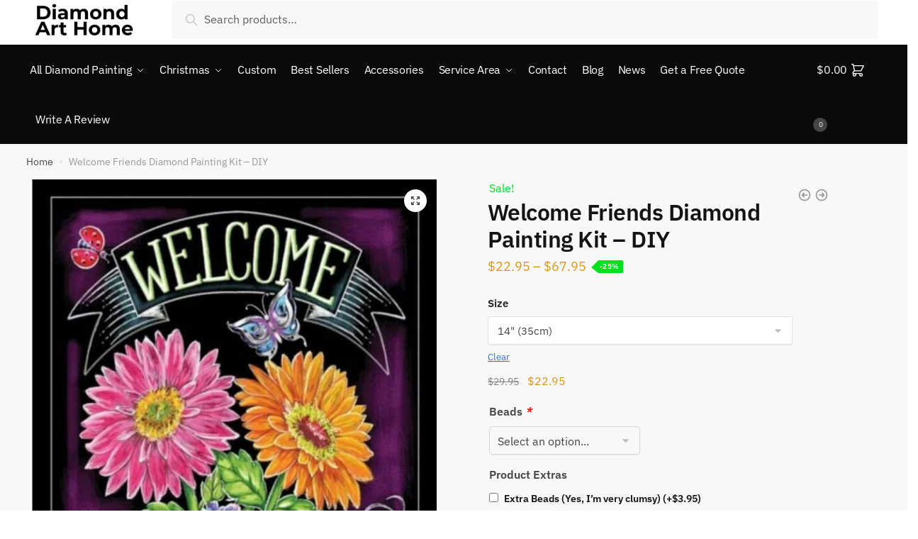

--- FILE ---
content_type: text/html; charset=UTF-8
request_url: https://diamondarthome.com/welcome-friends-diamond-painting-kit-diy/
body_size: 39504
content:
<!doctype html>
<html lang="en-US">
<head>
<meta charset="UTF-8">
<meta name="viewport" content="height=device-height, width=device-width, initial-scale=1">
<link rel="profile" href="https://gmpg.org/xfn/11">
<link rel="pingback" href="https://diamondarthome.com/xmlrpc.php">

<meta name='robots' content='index, follow, max-image-preview:large, max-snippet:-1, max-video-preview:-1' />
	<style>img:is([sizes="auto" i], [sizes^="auto," i]) { contain-intrinsic-size: 3000px 1500px }</style>
	
<!-- Google Tag Manager for WordPress by gtm4wp.com -->
<script data-cfasync="false" data-pagespeed-no-defer>
	var gtm4wp_datalayer_name = "dataLayer";
	var dataLayer = dataLayer || [];
</script>
<!-- End Google Tag Manager for WordPress by gtm4wp.com --><script>window._wca = window._wca || [];</script>

<!-- Google Tag Manager by PYS -->
    <script data-cfasync="false" data-pagespeed-no-defer>
	    window.dataLayerPYS = window.dataLayerPYS || [];
	</script>
<!-- End Google Tag Manager by PYS -->
	<!-- This site is optimized with the Yoast SEO Premium plugin v20.11 (Yoast SEO v23.2) - https://yoast.com/wordpress/plugins/seo/ -->
	<title>Welcome Friends Diamond Painting Kit - DIY - Diamond Art Home | Diamond Painting</title>
	<meta name="description" content="Welcome Friends Diamond Painting Kit - DIY - Diamond Art Home, Diamond Painting Shipped from the USA and Delivered as fast as 24 Hours..." />
	<link rel="canonical" href="https://diamondarthome.com/welcome-friends-diamond-painting-kit-diy/" />
	<meta property="og:locale" content="en_US" />
	<meta property="og:type" content="article" />
	<meta property="og:title" content="Welcome Friends Diamond Painting Kit - DIY" />
	<meta property="og:description" content="Welcome Friends Diamond Painting Kit - DIY - Diamond Art Home, Diamond Painting Shipped from the USA and Delivered as fast as 24 Hours..." />
	<meta property="og:url" content="https://diamondarthome.com/welcome-friends-diamond-painting-kit-diy/" />
	<meta property="og:site_name" content="Diamond Art Home | Diamond Painting" />
	<meta property="article:modified_time" content="2022-06-17T05:42:30+00:00" />
	<meta property="og:image" content="https://diamondarthome.com/wp-content/uploads/2020/05/PL01265-e1637502901428.jpg" />
	<meta property="og:image:width" content="846" />
	<meta property="og:image:height" content="1194" />
	<meta property="og:image:type" content="image/jpeg" />
	<meta name="twitter:card" content="summary_large_image" />
	<script type="application/ld+json" class="yoast-schema-graph">{"@context":"https://schema.org","@graph":[{"@type":"WebPage","@id":"https://diamondarthome.com/welcome-friends-diamond-painting-kit-diy/","url":"https://diamondarthome.com/welcome-friends-diamond-painting-kit-diy/","name":"Welcome Friends Diamond Painting Kit - DIY - Diamond Art Home | Diamond Painting","isPartOf":{"@id":"https://diamondarthome.com/#website"},"primaryImageOfPage":{"@id":"https://diamondarthome.com/welcome-friends-diamond-painting-kit-diy/#primaryimage"},"image":{"@id":"https://diamondarthome.com/welcome-friends-diamond-painting-kit-diy/#primaryimage"},"thumbnailUrl":"https://diamondarthome.com/wp-content/uploads/2020/05/PL01265-e1637502901428.jpg","datePublished":"2020-05-30T02:20:51+00:00","dateModified":"2022-06-17T05:42:30+00:00","description":"Welcome Friends Diamond Painting Kit - DIY - Diamond Art Home, Diamond Painting Shipped from the USA and Delivered as fast as 24 Hours...","breadcrumb":{"@id":"https://diamondarthome.com/welcome-friends-diamond-painting-kit-diy/#breadcrumb"},"inLanguage":"en-US","potentialAction":[{"@type":"ReadAction","target":["https://diamondarthome.com/welcome-friends-diamond-painting-kit-diy/"]}]},{"@type":"ImageObject","inLanguage":"en-US","@id":"https://diamondarthome.com/welcome-friends-diamond-painting-kit-diy/#primaryimage","url":"https://diamondarthome.com/wp-content/uploads/2020/05/PL01265-e1637502901428.jpg","contentUrl":"https://diamondarthome.com/wp-content/uploads/2020/05/PL01265-e1637502901428.jpg","width":846,"height":1194,"caption":"PL01265 e1637502901428"},{"@type":"BreadcrumbList","@id":"https://diamondarthome.com/welcome-friends-diamond-painting-kit-diy/#breadcrumb","itemListElement":[{"@type":"ListItem","position":1,"name":"Home","item":"https://diamondarthome.com"},{"@type":"ListItem","position":2,"name":"Welcome Friends Diamond Painting Kit &#8211; DIY"}]},{"@type":"WebSite","@id":"https://diamondarthome.com/#website","url":"https://diamondarthome.com/","name":"Diamond Art Home: Premium Diamond Painting & Art Prints, Designed & Printed in the USA","description":"","publisher":{"@id":"https://diamondarthome.com/#organization"},"alternateName":"Diamond Art Home | Diamond Paintings Made in USA","potentialAction":[{"@type":"SearchAction","target":{"@type":"EntryPoint","urlTemplate":"https://diamondarthome.com/?s={search_term_string}"},"query-input":"required name=search_term_string"}],"inLanguage":"en-US"},{"@type":"Organization","@id":"https://diamondarthome.com/#organization","name":"Diamond Art Home","url":"https://diamondarthome.com/","logo":{"@type":"ImageObject","inLanguage":"en-US","@id":"https://diamondarthome.com/#/schema/logo/image/","url":"https://diamondarthome.com/wp-content/uploads/2020/08/cropped-cropped-dah_logo.png","contentUrl":"https://diamondarthome.com/wp-content/uploads/2020/08/cropped-cropped-dah_logo.png","width":200,"height":68,"caption":"Diamond Art Home"},"image":{"@id":"https://diamondarthome.com/#/schema/logo/image/"}}]}</script>
	<!-- / Yoast SEO Premium plugin. -->


<link rel='dns-prefetch' href='//stats.wp.com' />
<link rel='dns-prefetch' href='//secure.gravatar.com' />
<link rel='dns-prefetch' href='//widgets.wp.com' />
<link rel='dns-prefetch' href='//jetpack.wordpress.com' />
<link rel='dns-prefetch' href='//s0.wp.com' />
<link rel='dns-prefetch' href='//public-api.wordpress.com' />
<link rel='dns-prefetch' href='//0.gravatar.com' />
<link rel='dns-prefetch' href='//1.gravatar.com' />
<link rel='dns-prefetch' href='//2.gravatar.com' />
<link rel='dns-prefetch' href='//v0.wordpress.com' />
<link href='//hb.wpmucdn.com' rel='preconnect' />
<link rel="alternate" type="application/rss+xml" title="Diamond Art Home | Diamond Painting &raquo; Feed" href="https://diamondarthome.com/feed/" />
<link rel="alternate" type="application/rss+xml" title="Diamond Art Home | Diamond Painting &raquo; Comments Feed" href="https://diamondarthome.com/comments/feed/" />
<link rel="alternate" type="application/rss+xml" title="Diamond Art Home | Diamond Painting &raquo; Welcome Friends Diamond Painting Kit &#8211; DIY Comments Feed" href="https://diamondarthome.com/welcome-friends-diamond-painting-kit-diy/feed/" />
<script type="text/javascript">
/* <![CDATA[ */
window._wpemojiSettings = {"baseUrl":"https:\/\/s.w.org\/images\/core\/emoji\/16.0.1\/72x72\/","ext":".png","svgUrl":"https:\/\/s.w.org\/images\/core\/emoji\/16.0.1\/svg\/","svgExt":".svg","source":{"concatemoji":"https:\/\/diamondarthome.com\/wp-includes\/js\/wp-emoji-release.min.js?ver=6.8.3"}};
/*! This file is auto-generated */
!function(s,n){var o,i,e;function c(e){try{var t={supportTests:e,timestamp:(new Date).valueOf()};sessionStorage.setItem(o,JSON.stringify(t))}catch(e){}}function p(e,t,n){e.clearRect(0,0,e.canvas.width,e.canvas.height),e.fillText(t,0,0);var t=new Uint32Array(e.getImageData(0,0,e.canvas.width,e.canvas.height).data),a=(e.clearRect(0,0,e.canvas.width,e.canvas.height),e.fillText(n,0,0),new Uint32Array(e.getImageData(0,0,e.canvas.width,e.canvas.height).data));return t.every(function(e,t){return e===a[t]})}function u(e,t){e.clearRect(0,0,e.canvas.width,e.canvas.height),e.fillText(t,0,0);for(var n=e.getImageData(16,16,1,1),a=0;a<n.data.length;a++)if(0!==n.data[a])return!1;return!0}function f(e,t,n,a){switch(t){case"flag":return n(e,"\ud83c\udff3\ufe0f\u200d\u26a7\ufe0f","\ud83c\udff3\ufe0f\u200b\u26a7\ufe0f")?!1:!n(e,"\ud83c\udde8\ud83c\uddf6","\ud83c\udde8\u200b\ud83c\uddf6")&&!n(e,"\ud83c\udff4\udb40\udc67\udb40\udc62\udb40\udc65\udb40\udc6e\udb40\udc67\udb40\udc7f","\ud83c\udff4\u200b\udb40\udc67\u200b\udb40\udc62\u200b\udb40\udc65\u200b\udb40\udc6e\u200b\udb40\udc67\u200b\udb40\udc7f");case"emoji":return!a(e,"\ud83e\udedf")}return!1}function g(e,t,n,a){var r="undefined"!=typeof WorkerGlobalScope&&self instanceof WorkerGlobalScope?new OffscreenCanvas(300,150):s.createElement("canvas"),o=r.getContext("2d",{willReadFrequently:!0}),i=(o.textBaseline="top",o.font="600 32px Arial",{});return e.forEach(function(e){i[e]=t(o,e,n,a)}),i}function t(e){var t=s.createElement("script");t.src=e,t.defer=!0,s.head.appendChild(t)}"undefined"!=typeof Promise&&(o="wpEmojiSettingsSupports",i=["flag","emoji"],n.supports={everything:!0,everythingExceptFlag:!0},e=new Promise(function(e){s.addEventListener("DOMContentLoaded",e,{once:!0})}),new Promise(function(t){var n=function(){try{var e=JSON.parse(sessionStorage.getItem(o));if("object"==typeof e&&"number"==typeof e.timestamp&&(new Date).valueOf()<e.timestamp+604800&&"object"==typeof e.supportTests)return e.supportTests}catch(e){}return null}();if(!n){if("undefined"!=typeof Worker&&"undefined"!=typeof OffscreenCanvas&&"undefined"!=typeof URL&&URL.createObjectURL&&"undefined"!=typeof Blob)try{var e="postMessage("+g.toString()+"("+[JSON.stringify(i),f.toString(),p.toString(),u.toString()].join(",")+"));",a=new Blob([e],{type:"text/javascript"}),r=new Worker(URL.createObjectURL(a),{name:"wpTestEmojiSupports"});return void(r.onmessage=function(e){c(n=e.data),r.terminate(),t(n)})}catch(e){}c(n=g(i,f,p,u))}t(n)}).then(function(e){for(var t in e)n.supports[t]=e[t],n.supports.everything=n.supports.everything&&n.supports[t],"flag"!==t&&(n.supports.everythingExceptFlag=n.supports.everythingExceptFlag&&n.supports[t]);n.supports.everythingExceptFlag=n.supports.everythingExceptFlag&&!n.supports.flag,n.DOMReady=!1,n.readyCallback=function(){n.DOMReady=!0}}).then(function(){return e}).then(function(){var e;n.supports.everything||(n.readyCallback(),(e=n.source||{}).concatemoji?t(e.concatemoji):e.wpemoji&&e.twemoji&&(t(e.twemoji),t(e.wpemoji)))}))}((window,document),window._wpemojiSettings);
/* ]]> */
</script>
<style id='wp-emoji-styles-inline-css' type='text/css'>

	img.wp-smiley, img.emoji {
		display: inline !important;
		border: none !important;
		box-shadow: none !important;
		height: 1em !important;
		width: 1em !important;
		margin: 0 0.07em !important;
		vertical-align: -0.1em !important;
		background: none !important;
		padding: 0 !important;
	}
</style>
<link rel='stylesheet' id='wp-block-library-css' href='https://diamondarthome.com/wp-includes/css/dist/block-library/style.min.css?ver=6.8.3' type='text/css' media='all' />
<style id='classic-theme-styles-inline-css' type='text/css'>
/*! This file is auto-generated */
.wp-block-button__link{color:#fff;background-color:#32373c;border-radius:9999px;box-shadow:none;text-decoration:none;padding:calc(.667em + 2px) calc(1.333em + 2px);font-size:1.125em}.wp-block-file__button{background:#32373c;color:#fff;text-decoration:none}
</style>
<link rel='stylesheet' id='mediaelement-css' href='https://diamondarthome.com/wp-includes/js/mediaelement/mediaelementplayer-legacy.min.css?ver=4.2.17' type='text/css' media='all' />
<link rel='stylesheet' id='wp-mediaelement-css' href='https://diamondarthome.com/wp-includes/js/mediaelement/wp-mediaelement.min.css?ver=6.8.3' type='text/css' media='all' />
<style id='jetpack-sharing-buttons-style-inline-css' type='text/css'>
.jetpack-sharing-buttons__services-list{display:flex;flex-direction:row;flex-wrap:wrap;gap:0;list-style-type:none;margin:5px;padding:0}.jetpack-sharing-buttons__services-list.has-small-icon-size{font-size:12px}.jetpack-sharing-buttons__services-list.has-normal-icon-size{font-size:16px}.jetpack-sharing-buttons__services-list.has-large-icon-size{font-size:24px}.jetpack-sharing-buttons__services-list.has-huge-icon-size{font-size:36px}@media print{.jetpack-sharing-buttons__services-list{display:none!important}}.editor-styles-wrapper .wp-block-jetpack-sharing-buttons{gap:0;padding-inline-start:0}ul.jetpack-sharing-buttons__services-list.has-background{padding:1.25em 2.375em}
</style>
<style id='global-styles-inline-css' type='text/css'>
:root{--wp--preset--aspect-ratio--square: 1;--wp--preset--aspect-ratio--4-3: 4/3;--wp--preset--aspect-ratio--3-4: 3/4;--wp--preset--aspect-ratio--3-2: 3/2;--wp--preset--aspect-ratio--2-3: 2/3;--wp--preset--aspect-ratio--16-9: 16/9;--wp--preset--aspect-ratio--9-16: 9/16;--wp--preset--color--black: #000000;--wp--preset--color--cyan-bluish-gray: #abb8c3;--wp--preset--color--white: #ffffff;--wp--preset--color--pale-pink: #f78da7;--wp--preset--color--vivid-red: #cf2e2e;--wp--preset--color--luminous-vivid-orange: #ff6900;--wp--preset--color--luminous-vivid-amber: #fcb900;--wp--preset--color--light-green-cyan: #7bdcb5;--wp--preset--color--vivid-green-cyan: #00d084;--wp--preset--color--pale-cyan-blue: #8ed1fc;--wp--preset--color--vivid-cyan-blue: #0693e3;--wp--preset--color--vivid-purple: #9b51e0;--wp--preset--gradient--vivid-cyan-blue-to-vivid-purple: linear-gradient(135deg,rgba(6,147,227,1) 0%,rgb(155,81,224) 100%);--wp--preset--gradient--light-green-cyan-to-vivid-green-cyan: linear-gradient(135deg,rgb(122,220,180) 0%,rgb(0,208,130) 100%);--wp--preset--gradient--luminous-vivid-amber-to-luminous-vivid-orange: linear-gradient(135deg,rgba(252,185,0,1) 0%,rgba(255,105,0,1) 100%);--wp--preset--gradient--luminous-vivid-orange-to-vivid-red: linear-gradient(135deg,rgba(255,105,0,1) 0%,rgb(207,46,46) 100%);--wp--preset--gradient--very-light-gray-to-cyan-bluish-gray: linear-gradient(135deg,rgb(238,238,238) 0%,rgb(169,184,195) 100%);--wp--preset--gradient--cool-to-warm-spectrum: linear-gradient(135deg,rgb(74,234,220) 0%,rgb(151,120,209) 20%,rgb(207,42,186) 40%,rgb(238,44,130) 60%,rgb(251,105,98) 80%,rgb(254,248,76) 100%);--wp--preset--gradient--blush-light-purple: linear-gradient(135deg,rgb(255,206,236) 0%,rgb(152,150,240) 100%);--wp--preset--gradient--blush-bordeaux: linear-gradient(135deg,rgb(254,205,165) 0%,rgb(254,45,45) 50%,rgb(107,0,62) 100%);--wp--preset--gradient--luminous-dusk: linear-gradient(135deg,rgb(255,203,112) 0%,rgb(199,81,192) 50%,rgb(65,88,208) 100%);--wp--preset--gradient--pale-ocean: linear-gradient(135deg,rgb(255,245,203) 0%,rgb(182,227,212) 50%,rgb(51,167,181) 100%);--wp--preset--gradient--electric-grass: linear-gradient(135deg,rgb(202,248,128) 0%,rgb(113,206,126) 100%);--wp--preset--gradient--midnight: linear-gradient(135deg,rgb(2,3,129) 0%,rgb(40,116,252) 100%);--wp--preset--font-size--small: 13px;--wp--preset--font-size--medium: 20px;--wp--preset--font-size--large: 36px;--wp--preset--font-size--x-large: 42px;--wp--preset--font-family--albert-sans: 'Albert Sans', sans-serif;--wp--preset--font-family--alegreya: Alegreya, serif;--wp--preset--font-family--arvo: Arvo, serif;--wp--preset--font-family--bodoni-moda: 'Bodoni Moda', serif;--wp--preset--font-family--bricolage-grotesque: 'Bricolage Grotesque', sans-serif;--wp--preset--font-family--cabin: Cabin, sans-serif;--wp--preset--font-family--chivo: Chivo, sans-serif;--wp--preset--font-family--commissioner: Commissioner, sans-serif;--wp--preset--font-family--cormorant: Cormorant, serif;--wp--preset--font-family--courier-prime: 'Courier Prime', monospace;--wp--preset--font-family--crimson-pro: 'Crimson Pro', serif;--wp--preset--font-family--dm-mono: 'DM Mono', monospace;--wp--preset--font-family--dm-sans: 'DM Sans', sans-serif;--wp--preset--font-family--dm-serif-display: 'DM Serif Display', serif;--wp--preset--font-family--domine: Domine, serif;--wp--preset--font-family--eb-garamond: 'EB Garamond', serif;--wp--preset--font-family--epilogue: Epilogue, sans-serif;--wp--preset--font-family--fahkwang: Fahkwang, sans-serif;--wp--preset--font-family--figtree: Figtree, sans-serif;--wp--preset--font-family--fira-sans: 'Fira Sans', sans-serif;--wp--preset--font-family--fjalla-one: 'Fjalla One', sans-serif;--wp--preset--font-family--fraunces: Fraunces, serif;--wp--preset--font-family--gabarito: Gabarito, system-ui;--wp--preset--font-family--ibm-plex-mono: 'IBM Plex Mono', monospace;--wp--preset--font-family--ibm-plex-sans: 'IBM Plex Sans', sans-serif;--wp--preset--font-family--ibarra-real-nova: 'Ibarra Real Nova', serif;--wp--preset--font-family--instrument-serif: 'Instrument Serif', serif;--wp--preset--font-family--inter: Inter, sans-serif;--wp--preset--font-family--josefin-sans: 'Josefin Sans', sans-serif;--wp--preset--font-family--jost: Jost, sans-serif;--wp--preset--font-family--libre-baskerville: 'Libre Baskerville', serif;--wp--preset--font-family--libre-franklin: 'Libre Franklin', sans-serif;--wp--preset--font-family--literata: Literata, serif;--wp--preset--font-family--lora: Lora, serif;--wp--preset--font-family--merriweather: Merriweather, serif;--wp--preset--font-family--montserrat: Montserrat, sans-serif;--wp--preset--font-family--newsreader: Newsreader, serif;--wp--preset--font-family--noto-sans-mono: 'Noto Sans Mono', sans-serif;--wp--preset--font-family--nunito: Nunito, sans-serif;--wp--preset--font-family--open-sans: 'Open Sans', sans-serif;--wp--preset--font-family--overpass: Overpass, sans-serif;--wp--preset--font-family--pt-serif: 'PT Serif', serif;--wp--preset--font-family--petrona: Petrona, serif;--wp--preset--font-family--piazzolla: Piazzolla, serif;--wp--preset--font-family--playfair-display: 'Playfair Display', serif;--wp--preset--font-family--plus-jakarta-sans: 'Plus Jakarta Sans', sans-serif;--wp--preset--font-family--poppins: Poppins, sans-serif;--wp--preset--font-family--raleway: Raleway, sans-serif;--wp--preset--font-family--roboto: Roboto, sans-serif;--wp--preset--font-family--roboto-slab: 'Roboto Slab', serif;--wp--preset--font-family--rubik: Rubik, sans-serif;--wp--preset--font-family--rufina: Rufina, serif;--wp--preset--font-family--sora: Sora, sans-serif;--wp--preset--font-family--source-sans-3: 'Source Sans 3', sans-serif;--wp--preset--font-family--source-serif-4: 'Source Serif 4', serif;--wp--preset--font-family--space-mono: 'Space Mono', monospace;--wp--preset--font-family--syne: Syne, sans-serif;--wp--preset--font-family--texturina: Texturina, serif;--wp--preset--font-family--urbanist: Urbanist, sans-serif;--wp--preset--font-family--work-sans: 'Work Sans', sans-serif;--wp--preset--spacing--20: 0.44rem;--wp--preset--spacing--30: 0.67rem;--wp--preset--spacing--40: 1rem;--wp--preset--spacing--50: 1.5rem;--wp--preset--spacing--60: 2.25rem;--wp--preset--spacing--70: 3.38rem;--wp--preset--spacing--80: 5.06rem;--wp--preset--shadow--natural: 6px 6px 9px rgba(0, 0, 0, 0.2);--wp--preset--shadow--deep: 12px 12px 50px rgba(0, 0, 0, 0.4);--wp--preset--shadow--sharp: 6px 6px 0px rgba(0, 0, 0, 0.2);--wp--preset--shadow--outlined: 6px 6px 0px -3px rgba(255, 255, 255, 1), 6px 6px rgba(0, 0, 0, 1);--wp--preset--shadow--crisp: 6px 6px 0px rgba(0, 0, 0, 1);}:where(.is-layout-flex){gap: 0.5em;}:where(.is-layout-grid){gap: 0.5em;}body .is-layout-flex{display: flex;}.is-layout-flex{flex-wrap: wrap;align-items: center;}.is-layout-flex > :is(*, div){margin: 0;}body .is-layout-grid{display: grid;}.is-layout-grid > :is(*, div){margin: 0;}:where(.wp-block-columns.is-layout-flex){gap: 2em;}:where(.wp-block-columns.is-layout-grid){gap: 2em;}:where(.wp-block-post-template.is-layout-flex){gap: 1.25em;}:where(.wp-block-post-template.is-layout-grid){gap: 1.25em;}.has-black-color{color: var(--wp--preset--color--black) !important;}.has-cyan-bluish-gray-color{color: var(--wp--preset--color--cyan-bluish-gray) !important;}.has-white-color{color: var(--wp--preset--color--white) !important;}.has-pale-pink-color{color: var(--wp--preset--color--pale-pink) !important;}.has-vivid-red-color{color: var(--wp--preset--color--vivid-red) !important;}.has-luminous-vivid-orange-color{color: var(--wp--preset--color--luminous-vivid-orange) !important;}.has-luminous-vivid-amber-color{color: var(--wp--preset--color--luminous-vivid-amber) !important;}.has-light-green-cyan-color{color: var(--wp--preset--color--light-green-cyan) !important;}.has-vivid-green-cyan-color{color: var(--wp--preset--color--vivid-green-cyan) !important;}.has-pale-cyan-blue-color{color: var(--wp--preset--color--pale-cyan-blue) !important;}.has-vivid-cyan-blue-color{color: var(--wp--preset--color--vivid-cyan-blue) !important;}.has-vivid-purple-color{color: var(--wp--preset--color--vivid-purple) !important;}.has-black-background-color{background-color: var(--wp--preset--color--black) !important;}.has-cyan-bluish-gray-background-color{background-color: var(--wp--preset--color--cyan-bluish-gray) !important;}.has-white-background-color{background-color: var(--wp--preset--color--white) !important;}.has-pale-pink-background-color{background-color: var(--wp--preset--color--pale-pink) !important;}.has-vivid-red-background-color{background-color: var(--wp--preset--color--vivid-red) !important;}.has-luminous-vivid-orange-background-color{background-color: var(--wp--preset--color--luminous-vivid-orange) !important;}.has-luminous-vivid-amber-background-color{background-color: var(--wp--preset--color--luminous-vivid-amber) !important;}.has-light-green-cyan-background-color{background-color: var(--wp--preset--color--light-green-cyan) !important;}.has-vivid-green-cyan-background-color{background-color: var(--wp--preset--color--vivid-green-cyan) !important;}.has-pale-cyan-blue-background-color{background-color: var(--wp--preset--color--pale-cyan-blue) !important;}.has-vivid-cyan-blue-background-color{background-color: var(--wp--preset--color--vivid-cyan-blue) !important;}.has-vivid-purple-background-color{background-color: var(--wp--preset--color--vivid-purple) !important;}.has-black-border-color{border-color: var(--wp--preset--color--black) !important;}.has-cyan-bluish-gray-border-color{border-color: var(--wp--preset--color--cyan-bluish-gray) !important;}.has-white-border-color{border-color: var(--wp--preset--color--white) !important;}.has-pale-pink-border-color{border-color: var(--wp--preset--color--pale-pink) !important;}.has-vivid-red-border-color{border-color: var(--wp--preset--color--vivid-red) !important;}.has-luminous-vivid-orange-border-color{border-color: var(--wp--preset--color--luminous-vivid-orange) !important;}.has-luminous-vivid-amber-border-color{border-color: var(--wp--preset--color--luminous-vivid-amber) !important;}.has-light-green-cyan-border-color{border-color: var(--wp--preset--color--light-green-cyan) !important;}.has-vivid-green-cyan-border-color{border-color: var(--wp--preset--color--vivid-green-cyan) !important;}.has-pale-cyan-blue-border-color{border-color: var(--wp--preset--color--pale-cyan-blue) !important;}.has-vivid-cyan-blue-border-color{border-color: var(--wp--preset--color--vivid-cyan-blue) !important;}.has-vivid-purple-border-color{border-color: var(--wp--preset--color--vivid-purple) !important;}.has-vivid-cyan-blue-to-vivid-purple-gradient-background{background: var(--wp--preset--gradient--vivid-cyan-blue-to-vivid-purple) !important;}.has-light-green-cyan-to-vivid-green-cyan-gradient-background{background: var(--wp--preset--gradient--light-green-cyan-to-vivid-green-cyan) !important;}.has-luminous-vivid-amber-to-luminous-vivid-orange-gradient-background{background: var(--wp--preset--gradient--luminous-vivid-amber-to-luminous-vivid-orange) !important;}.has-luminous-vivid-orange-to-vivid-red-gradient-background{background: var(--wp--preset--gradient--luminous-vivid-orange-to-vivid-red) !important;}.has-very-light-gray-to-cyan-bluish-gray-gradient-background{background: var(--wp--preset--gradient--very-light-gray-to-cyan-bluish-gray) !important;}.has-cool-to-warm-spectrum-gradient-background{background: var(--wp--preset--gradient--cool-to-warm-spectrum) !important;}.has-blush-light-purple-gradient-background{background: var(--wp--preset--gradient--blush-light-purple) !important;}.has-blush-bordeaux-gradient-background{background: var(--wp--preset--gradient--blush-bordeaux) !important;}.has-luminous-dusk-gradient-background{background: var(--wp--preset--gradient--luminous-dusk) !important;}.has-pale-ocean-gradient-background{background: var(--wp--preset--gradient--pale-ocean) !important;}.has-electric-grass-gradient-background{background: var(--wp--preset--gradient--electric-grass) !important;}.has-midnight-gradient-background{background: var(--wp--preset--gradient--midnight) !important;}.has-small-font-size{font-size: var(--wp--preset--font-size--small) !important;}.has-medium-font-size{font-size: var(--wp--preset--font-size--medium) !important;}.has-large-font-size{font-size: var(--wp--preset--font-size--large) !important;}.has-x-large-font-size{font-size: var(--wp--preset--font-size--x-large) !important;}.has-albert-sans-font-family{font-family: var(--wp--preset--font-family--albert-sans) !important;}.has-alegreya-font-family{font-family: var(--wp--preset--font-family--alegreya) !important;}.has-arvo-font-family{font-family: var(--wp--preset--font-family--arvo) !important;}.has-bodoni-moda-font-family{font-family: var(--wp--preset--font-family--bodoni-moda) !important;}.has-bricolage-grotesque-font-family{font-family: var(--wp--preset--font-family--bricolage-grotesque) !important;}.has-cabin-font-family{font-family: var(--wp--preset--font-family--cabin) !important;}.has-chivo-font-family{font-family: var(--wp--preset--font-family--chivo) !important;}.has-commissioner-font-family{font-family: var(--wp--preset--font-family--commissioner) !important;}.has-cormorant-font-family{font-family: var(--wp--preset--font-family--cormorant) !important;}.has-courier-prime-font-family{font-family: var(--wp--preset--font-family--courier-prime) !important;}.has-crimson-pro-font-family{font-family: var(--wp--preset--font-family--crimson-pro) !important;}.has-dm-mono-font-family{font-family: var(--wp--preset--font-family--dm-mono) !important;}.has-dm-sans-font-family{font-family: var(--wp--preset--font-family--dm-sans) !important;}.has-dm-serif-display-font-family{font-family: var(--wp--preset--font-family--dm-serif-display) !important;}.has-domine-font-family{font-family: var(--wp--preset--font-family--domine) !important;}.has-eb-garamond-font-family{font-family: var(--wp--preset--font-family--eb-garamond) !important;}.has-epilogue-font-family{font-family: var(--wp--preset--font-family--epilogue) !important;}.has-fahkwang-font-family{font-family: var(--wp--preset--font-family--fahkwang) !important;}.has-figtree-font-family{font-family: var(--wp--preset--font-family--figtree) !important;}.has-fira-sans-font-family{font-family: var(--wp--preset--font-family--fira-sans) !important;}.has-fjalla-one-font-family{font-family: var(--wp--preset--font-family--fjalla-one) !important;}.has-fraunces-font-family{font-family: var(--wp--preset--font-family--fraunces) !important;}.has-gabarito-font-family{font-family: var(--wp--preset--font-family--gabarito) !important;}.has-ibm-plex-mono-font-family{font-family: var(--wp--preset--font-family--ibm-plex-mono) !important;}.has-ibm-plex-sans-font-family{font-family: var(--wp--preset--font-family--ibm-plex-sans) !important;}.has-ibarra-real-nova-font-family{font-family: var(--wp--preset--font-family--ibarra-real-nova) !important;}.has-instrument-serif-font-family{font-family: var(--wp--preset--font-family--instrument-serif) !important;}.has-inter-font-family{font-family: var(--wp--preset--font-family--inter) !important;}.has-josefin-sans-font-family{font-family: var(--wp--preset--font-family--josefin-sans) !important;}.has-jost-font-family{font-family: var(--wp--preset--font-family--jost) !important;}.has-libre-baskerville-font-family{font-family: var(--wp--preset--font-family--libre-baskerville) !important;}.has-libre-franklin-font-family{font-family: var(--wp--preset--font-family--libre-franklin) !important;}.has-literata-font-family{font-family: var(--wp--preset--font-family--literata) !important;}.has-lora-font-family{font-family: var(--wp--preset--font-family--lora) !important;}.has-merriweather-font-family{font-family: var(--wp--preset--font-family--merriweather) !important;}.has-montserrat-font-family{font-family: var(--wp--preset--font-family--montserrat) !important;}.has-newsreader-font-family{font-family: var(--wp--preset--font-family--newsreader) !important;}.has-noto-sans-mono-font-family{font-family: var(--wp--preset--font-family--noto-sans-mono) !important;}.has-nunito-font-family{font-family: var(--wp--preset--font-family--nunito) !important;}.has-open-sans-font-family{font-family: var(--wp--preset--font-family--open-sans) !important;}.has-overpass-font-family{font-family: var(--wp--preset--font-family--overpass) !important;}.has-pt-serif-font-family{font-family: var(--wp--preset--font-family--pt-serif) !important;}.has-petrona-font-family{font-family: var(--wp--preset--font-family--petrona) !important;}.has-piazzolla-font-family{font-family: var(--wp--preset--font-family--piazzolla) !important;}.has-playfair-display-font-family{font-family: var(--wp--preset--font-family--playfair-display) !important;}.has-plus-jakarta-sans-font-family{font-family: var(--wp--preset--font-family--plus-jakarta-sans) !important;}.has-poppins-font-family{font-family: var(--wp--preset--font-family--poppins) !important;}.has-raleway-font-family{font-family: var(--wp--preset--font-family--raleway) !important;}.has-roboto-font-family{font-family: var(--wp--preset--font-family--roboto) !important;}.has-roboto-slab-font-family{font-family: var(--wp--preset--font-family--roboto-slab) !important;}.has-rubik-font-family{font-family: var(--wp--preset--font-family--rubik) !important;}.has-rufina-font-family{font-family: var(--wp--preset--font-family--rufina) !important;}.has-sora-font-family{font-family: var(--wp--preset--font-family--sora) !important;}.has-source-sans-3-font-family{font-family: var(--wp--preset--font-family--source-sans-3) !important;}.has-source-serif-4-font-family{font-family: var(--wp--preset--font-family--source-serif-4) !important;}.has-space-mono-font-family{font-family: var(--wp--preset--font-family--space-mono) !important;}.has-syne-font-family{font-family: var(--wp--preset--font-family--syne) !important;}.has-texturina-font-family{font-family: var(--wp--preset--font-family--texturina) !important;}.has-urbanist-font-family{font-family: var(--wp--preset--font-family--urbanist) !important;}.has-work-sans-font-family{font-family: var(--wp--preset--font-family--work-sans) !important;}
:where(.wp-block-post-template.is-layout-flex){gap: 1.25em;}:where(.wp-block-post-template.is-layout-grid){gap: 1.25em;}
:where(.wp-block-columns.is-layout-flex){gap: 2em;}:where(.wp-block-columns.is-layout-grid){gap: 2em;}
:root :where(.wp-block-pullquote){font-size: 1.5em;line-height: 1.6;}
</style>
<link rel='stylesheet' id='frontcss-css' href='https://diamondarthome.com/wp-content/plugins/addify-abandoned-cart-recovery/includes/../assets/css/front.css?ver=3.4.1' type='text/css' media='all' />
<link rel='stylesheet' id='dashicons-css' href='https://diamondarthome.com/wp-includes/css/dashicons.min.css?ver=6.8.3' type='text/css' media='all' />
<link rel='stylesheet' id='admin-bar-css' href='https://diamondarthome.com/wp-includes/css/admin-bar.min.css?ver=6.8.3' type='text/css' media='all' />
<style id='admin-bar-inline-css' type='text/css'>

    /* Hide CanvasJS credits for P404 charts specifically */
    #p404RedirectChart .canvasjs-chart-credit {
        display: none !important;
    }
    
    #p404RedirectChart canvas {
        border-radius: 6px;
    }

    .p404-redirect-adminbar-weekly-title {
        font-weight: bold;
        font-size: 14px;
        color: #fff;
        margin-bottom: 6px;
    }

    #wpadminbar #wp-admin-bar-p404_free_top_button .ab-icon:before {
        content: "\f103";
        color: #dc3545;
        top: 3px;
    }
    
    #wp-admin-bar-p404_free_top_button .ab-item {
        min-width: 80px !important;
        padding: 0px !important;
    }
    
    /* Ensure proper positioning and z-index for P404 dropdown */
    .p404-redirect-adminbar-dropdown-wrap { 
        min-width: 0; 
        padding: 0;
        position: static !important;
    }
    
    #wpadminbar #wp-admin-bar-p404_free_top_button_dropdown {
        position: static !important;
    }
    
    #wpadminbar #wp-admin-bar-p404_free_top_button_dropdown .ab-item {
        padding: 0 !important;
        margin: 0 !important;
    }
    
    .p404-redirect-dropdown-container {
        min-width: 340px;
        padding: 18px 18px 12px 18px;
        background: #23282d !important;
        color: #fff;
        border-radius: 12px;
        box-shadow: 0 8px 32px rgba(0,0,0,0.25);
        margin-top: 10px;
        position: relative !important;
        z-index: 999999 !important;
        display: block !important;
        border: 1px solid #444;
    }
    
    /* Ensure P404 dropdown appears on hover */
    #wpadminbar #wp-admin-bar-p404_free_top_button .p404-redirect-dropdown-container { 
        display: none !important;
    }
    
    #wpadminbar #wp-admin-bar-p404_free_top_button:hover .p404-redirect-dropdown-container { 
        display: block !important;
    }
    
    #wpadminbar #wp-admin-bar-p404_free_top_button:hover #wp-admin-bar-p404_free_top_button_dropdown .p404-redirect-dropdown-container {
        display: block !important;
    }
    
    .p404-redirect-card {
        background: #2c3338;
        border-radius: 8px;
        padding: 18px 18px 12px 18px;
        box-shadow: 0 2px 8px rgba(0,0,0,0.07);
        display: flex;
        flex-direction: column;
        align-items: flex-start;
        border: 1px solid #444;
    }
    
    .p404-redirect-btn {
        display: inline-block;
        background: #dc3545;
        color: #fff !important;
        font-weight: bold;
        padding: 5px 22px;
        border-radius: 8px;
        text-decoration: none;
        font-size: 17px;
        transition: background 0.2s, box-shadow 0.2s;
        margin-top: 8px;
        box-shadow: 0 2px 8px rgba(220,53,69,0.15);
        text-align: center;
        line-height: 1.6;
    }
    
    .p404-redirect-btn:hover {
        background: #c82333;
        color: #fff !important;
        box-shadow: 0 4px 16px rgba(220,53,69,0.25);
    }
    
    /* Prevent conflicts with other admin bar dropdowns */
    #wpadminbar .ab-top-menu > li:hover > .ab-item,
    #wpadminbar .ab-top-menu > li.hover > .ab-item {
        z-index: auto;
    }
    
    #wpadminbar #wp-admin-bar-p404_free_top_button:hover > .ab-item {
        z-index: 999998 !important;
    }
    

			.admin-bar {
				position: inherit !important;
				top: auto !important;
			}
			.admin-bar .goog-te-banner-frame {
				top: 32px !important
			}
			@media screen and (max-width: 782px) {
				.admin-bar .goog-te-banner-frame {
					top: 46px !important;
				}
			}
			@media screen and (max-width: 480px) {
				.admin-bar .goog-te-banner-frame {
					position: absolute;
				}
			}
		
</style>
<link rel='stylesheet' id='smart-search-css' href='https://diamondarthome.com/wp-content/plugins/smart-woocommerce-search/assets/dist/css/general.css?ver=2.15.0' type='text/css' media='all' />
<style id='smart-search-inline-css' type='text/css'>
.widget_product_search .smart-search-suggestions .smart-search-post-icon{width:50px;}.wp-block-search.sws-search-block-product .smart-search-suggestions .smart-search-post-icon{width:50px;}
</style>
<link rel='stylesheet' id='photoswipe-css' href='https://diamondarthome.com/wp-content/plugins/woocommerce/assets/css/photoswipe/photoswipe.min.css?ver=10.3.3' type='text/css' media='all' />
<link rel='stylesheet' id='photoswipe-default-skin-css' href='https://diamondarthome.com/wp-content/plugins/woocommerce/assets/css/photoswipe/default-skin/default-skin.min.css?ver=10.3.3' type='text/css' media='all' />
<style id='woocommerce-inline-inline-css' type='text/css'>
.woocommerce form .form-row .required { visibility: visible; }
</style>
<link rel='stylesheet' id='woocommerce-addons-css-css' href='https://diamondarthome.com/wp-content/plugins/woocommerce-product-addons/assets/css/frontend/frontend.css?ver=6.1.1' type='text/css' media='all' />
<link rel='stylesheet' id='brands-styles-css' href='https://diamondarthome.com/wp-content/plugins/woocommerce/assets/css/brands.css?ver=10.3.3' type='text/css' media='all' />
<link rel='stylesheet' id='shoptimizer-style-css' href='https://diamondarthome.com/wp-content/themes/shoptimizer/style.css?ver=6.8.3' type='text/css' media='all' />
<link rel='stylesheet' id='shoptimizer-main-min-css' href='https://diamondarthome.com/wp-content/themes/shoptimizer/assets/css/main/main.min.css?ver=2.3.4' type='text/css' media='all' />
<link rel='stylesheet' id='shoptimizer-product-min-css' href='https://diamondarthome.com/wp-content/themes/shoptimizer/assets/css/main/product.min.css?ver=2.3.4' type='text/css' media='all' />
<link rel='stylesheet' id='shoptimizer-comments-min-css' href='https://diamondarthome.com/wp-content/themes/shoptimizer/assets/css/main/comments.min.css?ver=2.3.4' type='text/css' media='all' />
<link rel='stylesheet' id='shoptimizer-rivolicons-css' href='https://diamondarthome.com/wp-content/themes/shoptimizer/assets/css/base/rivolicons.css?ver=2.3.4' type='text/css' media='all' />
<link rel='stylesheet' id='jetpack_likes-css' href='https://diamondarthome.com/wp-content/plugins/jetpack/modules/likes/style.css?ver=15.1.1' type='text/css' media='all' />
<link rel='stylesheet' id='elementor-frontend-css' href='https://diamondarthome.com/wp-content/plugins/elementor/assets/css/frontend.min.css?ver=3.32.5' type='text/css' media='all' />
<link rel='stylesheet' id='elementor-post-10257-css' href='https://diamondarthome.com/wp-content/uploads/elementor/css/post-10257.css?ver=1761397587' type='text/css' media='all' />
<link rel='stylesheet' id='elementor-pro-css' href='https://diamondarthome.com/wp-content/plugins/elementor-pro/assets/css/frontend.min.css?ver=3.23.3' type='text/css' media='all' />
<link rel='stylesheet' id='elementor-post-30506-css' href='https://diamondarthome.com/wp-content/uploads/elementor/css/post-30506.css?ver=1761397587' type='text/css' media='all' />
<link rel='stylesheet' id='shoptimizer-woocommerce-min-css' href='https://diamondarthome.com/wp-content/themes/shoptimizer/assets/css/main/woocommerce.min.css?ver=2.3.4' type='text/css' media='all' />
<link rel='stylesheet' id='eael-general-css' href='https://diamondarthome.com/wp-content/plugins/essential-addons-for-elementor-lite/assets/front-end/css/view/general.min.css?ver=6.3.3' type='text/css' media='all' />
<script type="text/javascript" src="https://diamondarthome.com/wp-includes/js/jquery/jquery.min.js?ver=3.7.1" id="jquery-core-js"></script>
<script type="text/javascript" src="https://diamondarthome.com/wp-includes/js/jquery/jquery-migrate.min.js?ver=3.4.1" id="jquery-migrate-js"></script>
<script type="text/javascript" src="https://diamondarthome.com/wp-content/plugins/addify-abandoned-cart-recovery/includes/../assets/js/front.js?ver=1.0.0" id="frontjs-js"></script>
<script type="text/javascript" src="https://diamondarthome.com/wp-content/plugins/woocommerce/assets/js/jquery-blockui/jquery.blockUI.min.js?ver=2.7.0-wc.10.3.3" id="wc-jquery-blockui-js" defer="defer" data-wp-strategy="defer"></script>
<script type="text/javascript" id="wc-add-to-cart-js-extra">
/* <![CDATA[ */
var wc_add_to_cart_params = {"ajax_url":"\/wp-admin\/admin-ajax.php","wc_ajax_url":"\/?wc-ajax=%%endpoint%%","i18n_view_cart":"View cart","cart_url":"https:\/\/diamondarthome.com\/cart\/","is_cart":"","cart_redirect_after_add":"no"};
/* ]]> */
</script>
<script type="text/javascript" src="https://diamondarthome.com/wp-content/plugins/woocommerce/assets/js/frontend/add-to-cart.min.js?ver=10.3.3" id="wc-add-to-cart-js" defer="defer" data-wp-strategy="defer"></script>
<script type="text/javascript" src="https://diamondarthome.com/wp-content/plugins/woocommerce/assets/js/zoom/jquery.zoom.min.js?ver=1.7.21-wc.10.3.3" id="wc-zoom-js" defer="defer" data-wp-strategy="defer"></script>
<script type="text/javascript" src="https://diamondarthome.com/wp-content/plugins/woocommerce/assets/js/flexslider/jquery.flexslider.min.js?ver=2.7.2-wc.10.3.3" id="wc-flexslider-js" defer="defer" data-wp-strategy="defer"></script>
<script type="text/javascript" src="https://diamondarthome.com/wp-content/plugins/woocommerce/assets/js/photoswipe/photoswipe.min.js?ver=4.1.1-wc.10.3.3" id="wc-photoswipe-js" defer="defer" data-wp-strategy="defer"></script>
<script type="text/javascript" src="https://diamondarthome.com/wp-content/plugins/woocommerce/assets/js/photoswipe/photoswipe-ui-default.min.js?ver=4.1.1-wc.10.3.3" id="wc-photoswipe-ui-default-js" defer="defer" data-wp-strategy="defer"></script>
<script type="text/javascript" id="wc-single-product-js-extra">
/* <![CDATA[ */
var wc_single_product_params = {"i18n_required_rating_text":"Please select a rating","i18n_rating_options":["1 of 5 stars","2 of 5 stars","3 of 5 stars","4 of 5 stars","5 of 5 stars"],"i18n_product_gallery_trigger_text":"View full-screen image gallery","review_rating_required":"yes","flexslider":{"rtl":false,"animation":"slide","smoothHeight":true,"directionNav":true,"controlNav":"thumbnails","slideshow":false,"animationSpeed":500,"animationLoop":false,"allowOneSlide":false},"zoom_enabled":"1","zoom_options":[],"photoswipe_enabled":"1","photoswipe_options":{"shareEl":false,"closeOnScroll":false,"history":false,"hideAnimationDuration":0,"showAnimationDuration":0},"flexslider_enabled":"1"};
/* ]]> */
</script>
<script type="text/javascript" src="https://diamondarthome.com/wp-content/plugins/woocommerce/assets/js/frontend/single-product.min.js?ver=10.3.3" id="wc-single-product-js" defer="defer" data-wp-strategy="defer"></script>
<script type="text/javascript" src="https://diamondarthome.com/wp-content/plugins/woocommerce/assets/js/js-cookie/js.cookie.min.js?ver=2.1.4-wc.10.3.3" id="wc-js-cookie-js" defer="defer" data-wp-strategy="defer"></script>
<script type="text/javascript" id="woocommerce-js-extra">
/* <![CDATA[ */
var woocommerce_params = {"ajax_url":"\/wp-admin\/admin-ajax.php","wc_ajax_url":"\/?wc-ajax=%%endpoint%%","i18n_password_show":"Show password","i18n_password_hide":"Hide password"};
/* ]]> */
</script>
<script type="text/javascript" src="https://diamondarthome.com/wp-content/plugins/woocommerce/assets/js/frontend/woocommerce.min.js?ver=10.3.3" id="woocommerce-js" defer="defer" data-wp-strategy="defer"></script>
<script type="text/javascript" src="https://diamondarthome.com/wp-content/plugins/woocommerce/assets/js/dompurify/purify.min.js?ver=10.3.3" id="wc-dompurify-js" defer="defer" data-wp-strategy="defer"></script>
<script type="text/javascript" src="https://diamondarthome.com/wp-content/plugins/woocommerce/assets/js/jquery-tiptip/jquery.tipTip.min.js?ver=10.3.3" id="wc-jquery-tiptip-js" defer="defer" data-wp-strategy="defer"></script>
<script type="text/javascript" id="WCPAY_ASSETS-js-extra">
/* <![CDATA[ */
var wcpayAssets = {"url":"https:\/\/diamondarthome.com\/wp-content\/plugins\/woocommerce-payments\/dist\/"};
/* ]]> */
</script>
<script type="text/javascript" src="https://stats.wp.com/s-202604.js" id="woocommerce-analytics-js" defer="defer" data-wp-strategy="defer"></script>
<link rel="https://api.w.org/" href="https://diamondarthome.com/wp-json/" /><link rel="alternate" title="JSON" type="application/json" href="https://diamondarthome.com/wp-json/wp/v2/product/7576" /><link rel="EditURI" type="application/rsd+xml" title="RSD" href="https://diamondarthome.com/xmlrpc.php?rsd" />
<meta name="generator" content="WordPress 6.8.3" />
<meta name="generator" content="WooCommerce 10.3.3" />
<link rel="alternate" title="oEmbed (JSON)" type="application/json+oembed" href="https://diamondarthome.com/wp-json/oembed/1.0/embed?url=https%3A%2F%2Fdiamondarthome.com%2Fwelcome-friends-diamond-painting-kit-diy%2F" />
<link rel="alternate" title="oEmbed (XML)" type="text/xml+oembed" href="https://diamondarthome.com/wp-json/oembed/1.0/embed?url=https%3A%2F%2Fdiamondarthome.com%2Fwelcome-friends-diamond-painting-kit-diy%2F&#038;format=xml" />
	<style>img#wpstats{display:none}</style>
		
<!-- Google Tag Manager for WordPress by gtm4wp.com -->
<!-- GTM Container placement set to footer -->
<script data-cfasync="false" data-pagespeed-no-defer>
	var dataLayer_content = {"pagePostType":"product","pagePostType2":"single-product","pagePostAuthor":"Victor A."};
	dataLayer.push( dataLayer_content );
</script>
<script data-cfasync="false" data-pagespeed-no-defer>
(function(w,d,s,l,i){w[l]=w[l]||[];w[l].push({'gtm.start':
new Date().getTime(),event:'gtm.js'});var f=d.getElementsByTagName(s)[0],
j=d.createElement(s),dl=l!='dataLayer'?'&l='+l:'';j.async=true;j.src=
'//www.googletagmanager.com/gtm.js?id='+i+dl;f.parentNode.insertBefore(j,f);
})(window,document,'script','dataLayer','GTM-MC9CQ9B');
</script>
<!-- End Google Tag Manager for WordPress by gtm4wp.com --><meta name="google-site-verification" content="tGKszPws4f7ZOyN9OzC2aRUaP5Y1nzCK6SPebTHv6io" />

		<link rel="preload" href="https://diamondarthome.com/wp-content/themes/shoptimizer/assets/fonts/Rivolicons-Free.woff2?-uew922" as="font" type="font/woff2" crossorigin="anonymous">
	
	<noscript><style>.woocommerce-product-gallery{ opacity: 1 !important; }</style></noscript>
	<meta name="generator" content="Elementor 3.32.5; features: additional_custom_breakpoints; settings: css_print_method-external, google_font-enabled, font_display-swap">
			<style>
				.e-con.e-parent:nth-of-type(n+4):not(.e-lazyloaded):not(.e-no-lazyload),
				.e-con.e-parent:nth-of-type(n+4):not(.e-lazyloaded):not(.e-no-lazyload) * {
					background-image: none !important;
				}
				@media screen and (max-height: 1024px) {
					.e-con.e-parent:nth-of-type(n+3):not(.e-lazyloaded):not(.e-no-lazyload),
					.e-con.e-parent:nth-of-type(n+3):not(.e-lazyloaded):not(.e-no-lazyload) * {
						background-image: none !important;
					}
				}
				@media screen and (max-height: 640px) {
					.e-con.e-parent:nth-of-type(n+2):not(.e-lazyloaded):not(.e-no-lazyload),
					.e-con.e-parent:nth-of-type(n+2):not(.e-lazyloaded):not(.e-no-lazyload) * {
						background-image: none !important;
					}
				}
			</style>
			<link rel="icon" href="https://diamondarthome.com/wp-content/uploads/2020/05/cropped-favicon-32x32.png" sizes="32x32" />
<link rel="icon" href="https://diamondarthome.com/wp-content/uploads/2020/05/cropped-favicon-192x192.png" sizes="192x192" />
<link rel="apple-touch-icon" href="https://diamondarthome.com/wp-content/uploads/2020/05/cropped-favicon-180x180.png" />
<meta name="msapplication-TileImage" content="https://diamondarthome.com/wp-content/uploads/2020/05/cropped-favicon-270x270.png" />
		<style type="text/css" id="wp-custom-css">
			.shoptimizer-category-banner .taxonomy-description {
    width: 100%;
}

.shoptimizer-category-banner.lazy-background:before {
    content: "";
    position: absolute;
    top: 0;
    left: 0;
    width: 100%;
    height: 100%;
    background-color: rgb(255 255 255 / 50%);
}
.shoptimizer-category-banner.lazy-background .taxonomy-description p, .shoptimizer-category-banner.lazy-background .taxonomy-description p a, .shoptimizer-category-banner.lazy-background h1 {
    color: #000;
    text-align: center;
    height: 250px;
    padding-top: 10%;
}

@media (max-width: 767px) {
    .shoptimizer-category-banner.lazy-background .taxonomy-description p, .shoptimizer-category-banner.lazy-background .taxonomy-description p a, .shoptimizer-category-banner.lazy-background h1 {
    height: auto;
    padding-top: 0;
		font-size: 26px;
	}
	.shoptimizer-category-banner {
		height:120px;
	}
}

.elementor-27952 .elementor-element.elementor-element-c3e7885 .eael-product-carousel {
    background-color: white;
}

.page-template-template-canvas .site-content .shoptimizer-archive .col-full {
    max-width: inherit;
    padding: 0;
}

.custom-pic-img{
    width:100%;
}
.custom-main-title{
	text-align:center;
	font-size:1.5em;
}
.custom-box-home{
	padding-top:50px;
	padding-bottom:10px
}

.custom-colum-wrap{
	
}

.tax-product_cat header.woocommerce-products-header, .shoptimizer-category-banner {
	text-align: center;
}
.shoptimizer-category-banner {
	    border-bottom: none;
}		</style>
		<style id="kirki-inline-styles">.site-header .custom-logo-link img{height:52px;}.is_stuck .logo-mark{width:89px;}.is_stuck .primary-navigation.with-logo .menu-primary-menu-container{margin-left:89px;}.price ins, .summary .yith-wcwl-add-to-wishlist a:before, .commercekit-wishlist a i:before, .commercekit-wishlist-table .price, .commercekit-wishlist-table .price ins, .commercekit-ajs-product-price, .commercekit-ajs-product-price ins, .widget-area .widget.widget_categories a:hover, #secondary .widget ul li a:hover, #secondary.widget-area .widget li.chosen a, .widget-area .widget a:hover, #secondary .widget_recent_comments ul li a:hover, .woocommerce-pagination .page-numbers li .page-numbers.current, div.product p.price, body:not(.mobile-toggled) .main-navigation ul.menu li.full-width.menu-item-has-children ul li.highlight > a, body:not(.mobile-toggled) .main-navigation ul.menu li.full-width.menu-item-has-children ul li.highlight > a:hover, #secondary .widget ins span.amount, #secondary .widget ins span.amount span, .search-results article h2 a:hover{color:#dc9814;}.spinner > div, .widget_price_filter .ui-slider .ui-slider-range, .widget_price_filter .ui-slider .ui-slider-handle, #page .woocommerce-tabs ul.tabs li span, #secondary.widget-area .widget .tagcloud a:hover, .widget-area .widget.widget_product_tag_cloud a:hover, footer .mc4wp-form input[type="submit"], #payment .payment_methods li.woocommerce-PaymentMethod > input[type=radio]:first-child:checked + label:before, #payment .payment_methods li.wc_payment_method > input[type=radio]:first-child:checked + label:before, #shipping_method > li > input[type=radio]:first-child:checked + label:before, ul#shipping_method li:only-child label:before, .image-border .elementor-image:after, ul.products li.product .yith-wcwl-wishlistexistsbrowse a:before, ul.products li.product .yith-wcwl-wishlistaddedbrowse a:before, ul.products li.product .yith-wcwl-add-button a:before, .summary .yith-wcwl-add-to-wishlist a:before, .commercekit-wishlist a i.cg-wishlist-t:before, .commercekit-wishlist a i.cg-wishlist:before, .summary .commercekit-wishlist a i.cg-wishlist-t:before, #page .woocommerce-tabs ul.tabs li a span, .main-navigation ul li a span strong, .widget_layered_nav ul.woocommerce-widget-layered-nav-list li.chosen:before{background-color:#dc9814;}a{color:#3077d0;}a:hover{color:#111;}body{background-color:#ffffff;}.col-full.topbar-wrapper{background-color:#ffffff;border-bottom-color:#ffffff;}.top-bar, .top-bar a{color:#000000;}body:not(.header-4) .site-header, .header-4-container{background-color:#ffffff;}.fa.menu-item, .ri.menu-item{border-left-color:#eee;}.header-4 .search-trigger span{border-right-color:#eee;}.header-widget-region{background-color:#ffffff;}.header-widget-region, .header-widget-region a{color:#ffffff;}button, .button, .button:hover, input[type=submit], ul.products li.product .button, ul.products li.product .added_to_cart, .site .widget_shopping_cart a.button.checkout, .woocommerce #respond input#submit.alt, .main-navigation ul.menu ul li a.button, .main-navigation ul.menu ul li a.button:hover, body .main-navigation ul.menu li.menu-item-has-children.full-width > .sub-menu-wrapper li a.button:hover, .main-navigation ul.menu li.menu-item-has-children.full-width > .sub-menu-wrapper li:hover a.added_to_cart, div.wpforms-container-full .wpforms-form button[type=submit], .product .cart .single_add_to_cart_button, .woocommerce-cart p.return-to-shop a, .elementor-row .feature p a, .image-feature figcaption span{color:#ffffff;}.single-product div.product form.cart .button.added::before{background-color:#ffffff;}button, .button, input[type=submit], ul.products li.product .button, .woocommerce #respond input#submit.alt, .product .cart .single_add_to_cart_button, .widget_shopping_cart a.button.checkout, .main-navigation ul.menu li.menu-item-has-children.full-width > .sub-menu-wrapper li a.added_to_cart, div.wpforms-container-full .wpforms-form button[type=submit], ul.products li.product .added_to_cart, .woocommerce-cart p.return-to-shop a, .elementor-row .feature a, .image-feature figcaption span{background-color:#2ac03b;}.widget_shopping_cart a.button.checkout{border-color:#2ac03b;}button:hover, .button:hover, [type="submit"]:hover, ul.products li.product .button:hover, #place_order[type="submit"]:hover, body .woocommerce #respond input#submit.alt:hover, .product .cart .single_add_to_cart_button:hover, .main-navigation ul.menu li.menu-item-has-children.full-width > .sub-menu-wrapper li a.added_to_cart:hover, div.wpforms-container-full .wpforms-form button[type=submit]:hover, div.wpforms-container-full .wpforms-form button[type=submit]:focus, ul.products li.product .added_to_cart:hover, .widget_shopping_cart a.button.checkout:hover, .woocommerce-cart p.return-to-shop a:hover{background-color:#26e826;}.widget_shopping_cart a.button.checkout:hover{border-color:#26e826;}.onsale, .product-label{background-color:#04e01e;color:#fff;}.content-area .summary .onsale{color:#04e01e;}.summary .product-label:before, .product-details-wrapper .product-label:before{border-right-color:#04e01e;}.entry-content .testimonial-entry-title:after, .cart-summary .widget li strong::before, p.stars.selected a.active::before, p.stars:hover a::before, p.stars.selected a:not(.active)::before{color:#f6c903;}.star-rating > span:before{background-color:#f6c903;}.tax-product_cat header.woocommerce-products-header, .shoptimizer-category-banner{background-color:#ffffff;}.term-description p, .term-description a, .term-description a:hover, .shoptimizer-category-banner h1, .shoptimizer-category-banner .taxonomy-description p{color:#222;}.single-product .site-content .col-full{background-color:#f8f8f8;}.call-back-feature a{background-color:#dc9814;color:#ffffff;}ul.checkout-bar:before, .woocommerce-checkout .checkout-bar li.active:after, ul.checkout-bar li.visited:after{background-color:#2ec03f;}.below-content .widget .ri{color:#999;}.below-content .widget svg{stroke:#999;}footer{background-color:#ffffff;color:#0a0a0a;}footer .widget .widget-title{color:#0a0a0a;}footer a:not(.button){color:#606060;}footer a:not(.button):hover{color:#14fae3;}footer li a:after{border-color:#14fae3;}.menu-primary-menu-container > ul > li > a span:before{border-color:#f9298a;}.secondary-navigation .menu a, .ri.menu-item:before, .fa.menu-item:before{color:#0a0a0a;}.secondary-navigation .icon-wrapper svg{stroke:#0a0a0a;}.site-header-cart a.cart-contents .count, .site-header-cart a.cart-contents .count:after{border-color:#ffffff;}.site-header-cart a.cart-contents .count, .shoptimizer-cart-icon i{color:#ffffff;}.site-header-cart a.cart-contents:hover .count, .site-header-cart a.cart-contents:hover .count{background-color:#ffffff;}.site-header-cart .cart-contents{color:#f7f7f7;}body, button, input, select, option, textarea, h6{font-family:IBM Plex Sans;font-size:16px;font-weight:400;color:#444;}.menu-primary-menu-container > ul > li > a, .site-header-cart .cart-contents{font-family:IBM Plex Sans;font-size:16px;font-weight:400;letter-spacing:-0.3px;text-transform:none;}.main-navigation ul.menu ul li > a, .main-navigation ul.nav-menu ul li > a{font-family:IBM Plex Sans;font-size:15px;font-weight:400;text-transform:none;}.main-navigation ul.menu li.menu-item-has-children.full-width > .sub-menu-wrapper li.menu-item-has-children > a, .main-navigation ul.menu li.menu-item-has-children.full-width > .sub-menu-wrapper li.heading > a{font-family:IBM Plex Sans;font-size:16px;font-weight:600;letter-spacing:-0.1px;text-transform:none;color:#111;}.entry-content{font-family:IBM Plex Sans;font-size:17px;font-weight:400;line-height:1.6;text-transform:none;color:#444;}h1{font-family:Inknut Antiqua;}h2{font-family:IBM Plex Sans;font-size:28px;font-weight:400;letter-spacing:0px;line-height:1.4;text-transform:none;color:#222;}h3{font-family:IBM Plex Sans;font-size:24px;font-weight:600;letter-spacing:-0.3px;line-height:1.45;text-transform:none;color:#222;}h4{font-family:IBM Plex Sans;font-size:20px;font-weight:400;letter-spacing:0px;line-height:1.6;text-transform:none;color:#222;}h5{font-family:IBM Plex Sans;font-size:18px;font-weight:400;letter-spacing:0px;line-height:1.6;text-transform:none;color:#222;}blockquote p{font-family:IBM Plex Sans;font-size:20px;font-weight:400;line-height:1.45;text-transform:none;color:#222;}.widget .widget-title, .widget .widgettitle{font-family:IBM Plex Sans;font-size:15px;font-weight:600;letter-spacing:0px;line-height:1.5;text-transform:none;}body.single-post h1{font-family:IBM Plex Sans;font-size:36px;font-weight:600;letter-spacing:-0.6px;line-height:1.24;text-transform:none;}.term-description, .shoptimizer-category-banner .taxonomy-description{font-family:IBM Plex Sans;font-size:17px;font-weight:400;letter-spacing:-0.1px;line-height:25px;text-transform:none;}.content-area ul.products li.product .woocommerce-loop-product__title, .content-area ul.products li.product h2, ul.products li.product .woocommerce-loop-product__title, ul.products li.product .woocommerce-loop-product__title, .main-navigation ul.menu ul li.product .woocommerce-loop-product__title a{font-family:IBM Plex Sans;font-size:15px;font-weight:600;letter-spacing:0px;line-height:20px;text-transform:none;}body .woocommerce #respond input#submit.alt, body .woocommerce a.button.alt, body .woocommerce button.button.alt, body .woocommerce input.button.alt, .product .cart .single_add_to_cart_button, .shoptimizer-sticky-add-to-cart__content-button a.button, .widget_shopping_cart a.button.checkout{font-family:IBM Plex Sans;font-size:18px;font-weight:600;letter-spacing:0px;text-transform:none;}.col-full, .single-product .site-content .shoptimizer-sticky-add-to-cart .col-full, body .woocommerce-message{max-width:2000px;}.product-details-wrapper, .single-product .woocommerce-Tabs-panel, .single-product .archive-header .woocommerce-breadcrumb, .related.products, .upsells.products{max-width:calc(2000px + 5.2325em);}.main-navigation ul li.menu-item-has-children.full-width .container{max-width:2000px;}.below-content .col-full, footer .col-full{max-width:calc(2000px + 40px);}#secondary{width:22%;}.content-area{width:100%;}@media (max-width: 992px){.main-header, .site-branding{height:70px;}.main-header .site-header-cart{top:calc(-14px + 70px / 2);}body.theme-shoptimizer .site-header .custom-logo-link img, body.wp-custom-logo .site-header .custom-logo-link img{height:35px;}.m-search-bh .site-search, .m-search-toggled .site-search, .site-branding button.menu-toggle, .site-branding button.menu-toggle:hover{background-color:#ffffff;}.menu-toggle .bar, .site-header-cart a.cart-contents:hover .count{background-color:#0a0a0a;}.menu-toggle .bar-text, .menu-toggle:hover .bar-text, .site-header-cart a.cart-contents .count{color:#0a0a0a;}.mobile-search-toggle svg, .mobile-myaccount svg{stroke:#0a0a0a;}.site-header-cart a.cart-contents:hover .count{background-color:#0a0a0a;}.site-header-cart a.cart-contents:not(:hover) .count{color:#0a0a0a;}.shoptimizer-cart-icon svg{stroke:#0a0a0a;}.site-header .site-header-cart a.cart-contents .count, .site-header-cart a.cart-contents .count:after{border-color:#0a0a0a;}.col-full-nav{background-color:#ffffff;}.main-navigation ul li a, body .main-navigation ul.menu > li.menu-item-has-children > span.caret::after, .main-navigation .woocommerce-loop-product__title, .main-navigation ul.menu li.product, body .main-navigation ul.menu li.menu-item-has-children.full-width>.sub-menu-wrapper li h6 a, body .main-navigation ul.menu li.menu-item-has-children.full-width>.sub-menu-wrapper li h6 a:hover, .main-navigation ul.products li.product .price, body .main-navigation ul.menu li.menu-item-has-children li.menu-item-has-children span.caret, body.mobile-toggled .main-navigation ul.menu li.menu-item-has-children.full-width > .sub-menu-wrapper li p.product__categories a, body.mobile-toggled ul.products li.product p.product__categories a, body li.menu-item-product p.product__categories, body .main-navigation .price ins, .main-navigation ul.menu li.menu-item-has-children.full-width > .sub-menu-wrapper li.menu-item-has-children > a, .main-navigation ul.menu li.menu-item-has-children.full-width > .sub-menu-wrapper li.heading > a, .mobile-extra, .mobile-extra h4, .mobile-extra a{color:#222;}.main-navigation ul.menu li.menu-item-has-children span.caret::after{background-color:#222;}.main-navigation ul.menu > li.menu-item-has-children.dropdown-open > .sub-menu-wrapper{border-bottom-color:#0ff6fa;}}@media (min-width: 993px){.col-full-nav{background-color:#0a0a0a;}.col-full.main-header{padding-top:0px;padding-bottom:10px;}.menu-primary-menu-container > ul > li > a, .site-header-cart, .logo-mark{line-height:70px;}.site-header-cart, .menu-primary-menu-container > ul > li.menu-button{height:70px;}.menu-primary-menu-container > ul > li > a{color:#fff;}.main-navigation ul.menu > li.menu-item-has-children > a::after{background-color:#fff;}.menu-primary-menu-container > ul.menu:hover > li > a{opacity:0.3;}.main-navigation ul.menu ul.sub-menu{background-color:#dff4fb;}.main-navigation ul.menu ul li a, .main-navigation ul.nav-menu ul li a{color:#323232;}.main-navigation ul.menu ul a:hover{color:#f9298a;}.shoptimizer-cart-icon svg{stroke:#ffffff;}.site-header-cart a.cart-contents:hover .count{color:#faf9f9;}}@media (min-width: 770px){.single-product h1{font-family:IBM Plex Sans;font-size:32px;font-weight:600;letter-spacing:-0.5px;line-height:38px;text-transform:none;}}/* cyrillic-ext */
@font-face {
  font-family: 'IBM Plex Sans';
  font-style: normal;
  font-weight: 400;
  font-stretch: 100%;
  font-display: swap;
  src: url(https://diamondarthome.com/wp-content/fonts/ibm-plex-sans/zYXzKVElMYYaJe8bpLHnCwDKr932-G7dytD-Dmu1syxTKYbABA.woff2) format('woff2');
  unicode-range: U+0460-052F, U+1C80-1C8A, U+20B4, U+2DE0-2DFF, U+A640-A69F, U+FE2E-FE2F;
}
/* cyrillic */
@font-face {
  font-family: 'IBM Plex Sans';
  font-style: normal;
  font-weight: 400;
  font-stretch: 100%;
  font-display: swap;
  src: url(https://diamondarthome.com/wp-content/fonts/ibm-plex-sans/zYXzKVElMYYaJe8bpLHnCwDKr932-G7dytD-Dmu1syxaKYbABA.woff2) format('woff2');
  unicode-range: U+0301, U+0400-045F, U+0490-0491, U+04B0-04B1, U+2116;
}
/* greek */
@font-face {
  font-family: 'IBM Plex Sans';
  font-style: normal;
  font-weight: 400;
  font-stretch: 100%;
  font-display: swap;
  src: url(https://diamondarthome.com/wp-content/fonts/ibm-plex-sans/zYXzKVElMYYaJe8bpLHnCwDKr932-G7dytD-Dmu1syxdKYbABA.woff2) format('woff2');
  unicode-range: U+0370-0377, U+037A-037F, U+0384-038A, U+038C, U+038E-03A1, U+03A3-03FF;
}
/* vietnamese */
@font-face {
  font-family: 'IBM Plex Sans';
  font-style: normal;
  font-weight: 400;
  font-stretch: 100%;
  font-display: swap;
  src: url(https://diamondarthome.com/wp-content/fonts/ibm-plex-sans/zYXzKVElMYYaJe8bpLHnCwDKr932-G7dytD-Dmu1syxRKYbABA.woff2) format('woff2');
  unicode-range: U+0102-0103, U+0110-0111, U+0128-0129, U+0168-0169, U+01A0-01A1, U+01AF-01B0, U+0300-0301, U+0303-0304, U+0308-0309, U+0323, U+0329, U+1EA0-1EF9, U+20AB;
}
/* latin-ext */
@font-face {
  font-family: 'IBM Plex Sans';
  font-style: normal;
  font-weight: 400;
  font-stretch: 100%;
  font-display: swap;
  src: url(https://diamondarthome.com/wp-content/fonts/ibm-plex-sans/zYXzKVElMYYaJe8bpLHnCwDKr932-G7dytD-Dmu1syxQKYbABA.woff2) format('woff2');
  unicode-range: U+0100-02BA, U+02BD-02C5, U+02C7-02CC, U+02CE-02D7, U+02DD-02FF, U+0304, U+0308, U+0329, U+1D00-1DBF, U+1E00-1E9F, U+1EF2-1EFF, U+2020, U+20A0-20AB, U+20AD-20C0, U+2113, U+2C60-2C7F, U+A720-A7FF;
}
/* latin */
@font-face {
  font-family: 'IBM Plex Sans';
  font-style: normal;
  font-weight: 400;
  font-stretch: 100%;
  font-display: swap;
  src: url(https://diamondarthome.com/wp-content/fonts/ibm-plex-sans/zYXzKVElMYYaJe8bpLHnCwDKr932-G7dytD-Dmu1syxeKYY.woff2) format('woff2');
  unicode-range: U+0000-00FF, U+0131, U+0152-0153, U+02BB-02BC, U+02C6, U+02DA, U+02DC, U+0304, U+0308, U+0329, U+2000-206F, U+20AC, U+2122, U+2191, U+2193, U+2212, U+2215, U+FEFF, U+FFFD;
}
/* cyrillic-ext */
@font-face {
  font-family: 'IBM Plex Sans';
  font-style: normal;
  font-weight: 600;
  font-stretch: 100%;
  font-display: swap;
  src: url(https://diamondarthome.com/wp-content/fonts/ibm-plex-sans/zYXzKVElMYYaJe8bpLHnCwDKr932-G7dytD-Dmu1syxTKYbABA.woff2) format('woff2');
  unicode-range: U+0460-052F, U+1C80-1C8A, U+20B4, U+2DE0-2DFF, U+A640-A69F, U+FE2E-FE2F;
}
/* cyrillic */
@font-face {
  font-family: 'IBM Plex Sans';
  font-style: normal;
  font-weight: 600;
  font-stretch: 100%;
  font-display: swap;
  src: url(https://diamondarthome.com/wp-content/fonts/ibm-plex-sans/zYXzKVElMYYaJe8bpLHnCwDKr932-G7dytD-Dmu1syxaKYbABA.woff2) format('woff2');
  unicode-range: U+0301, U+0400-045F, U+0490-0491, U+04B0-04B1, U+2116;
}
/* greek */
@font-face {
  font-family: 'IBM Plex Sans';
  font-style: normal;
  font-weight: 600;
  font-stretch: 100%;
  font-display: swap;
  src: url(https://diamondarthome.com/wp-content/fonts/ibm-plex-sans/zYXzKVElMYYaJe8bpLHnCwDKr932-G7dytD-Dmu1syxdKYbABA.woff2) format('woff2');
  unicode-range: U+0370-0377, U+037A-037F, U+0384-038A, U+038C, U+038E-03A1, U+03A3-03FF;
}
/* vietnamese */
@font-face {
  font-family: 'IBM Plex Sans';
  font-style: normal;
  font-weight: 600;
  font-stretch: 100%;
  font-display: swap;
  src: url(https://diamondarthome.com/wp-content/fonts/ibm-plex-sans/zYXzKVElMYYaJe8bpLHnCwDKr932-G7dytD-Dmu1syxRKYbABA.woff2) format('woff2');
  unicode-range: U+0102-0103, U+0110-0111, U+0128-0129, U+0168-0169, U+01A0-01A1, U+01AF-01B0, U+0300-0301, U+0303-0304, U+0308-0309, U+0323, U+0329, U+1EA0-1EF9, U+20AB;
}
/* latin-ext */
@font-face {
  font-family: 'IBM Plex Sans';
  font-style: normal;
  font-weight: 600;
  font-stretch: 100%;
  font-display: swap;
  src: url(https://diamondarthome.com/wp-content/fonts/ibm-plex-sans/zYXzKVElMYYaJe8bpLHnCwDKr932-G7dytD-Dmu1syxQKYbABA.woff2) format('woff2');
  unicode-range: U+0100-02BA, U+02BD-02C5, U+02C7-02CC, U+02CE-02D7, U+02DD-02FF, U+0304, U+0308, U+0329, U+1D00-1DBF, U+1E00-1E9F, U+1EF2-1EFF, U+2020, U+20A0-20AB, U+20AD-20C0, U+2113, U+2C60-2C7F, U+A720-A7FF;
}
/* latin */
@font-face {
  font-family: 'IBM Plex Sans';
  font-style: normal;
  font-weight: 600;
  font-stretch: 100%;
  font-display: swap;
  src: url(https://diamondarthome.com/wp-content/fonts/ibm-plex-sans/zYXzKVElMYYaJe8bpLHnCwDKr932-G7dytD-Dmu1syxeKYY.woff2) format('woff2');
  unicode-range: U+0000-00FF, U+0131, U+0152-0153, U+02BB-02BC, U+02C6, U+02DA, U+02DC, U+0304, U+0308, U+0329, U+2000-206F, U+20AC, U+2122, U+2191, U+2193, U+2212, U+2215, U+FEFF, U+FFFD;
}/* devanagari */
@font-face {
  font-family: 'Inknut Antiqua';
  font-style: normal;
  font-weight: 400;
  font-display: swap;
  src: url(https://diamondarthome.com/wp-content/fonts/inknut-antiqua/Y4GSYax7VC4ot_qNB4nYpBdaKUUF4J3BRw.woff2) format('woff2');
  unicode-range: U+0900-097F, U+1CD0-1CF9, U+200C-200D, U+20A8, U+20B9, U+20F0, U+25CC, U+A830-A839, U+A8E0-A8FF, U+11B00-11B09;
}
/* latin-ext */
@font-face {
  font-family: 'Inknut Antiqua';
  font-style: normal;
  font-weight: 400;
  font-display: swap;
  src: url(https://diamondarthome.com/wp-content/fonts/inknut-antiqua/Y4GSYax7VC4ot_qNB4nYpBdaKUUK4J3BRw.woff2) format('woff2');
  unicode-range: U+0100-02BA, U+02BD-02C5, U+02C7-02CC, U+02CE-02D7, U+02DD-02FF, U+0304, U+0308, U+0329, U+1D00-1DBF, U+1E00-1E9F, U+1EF2-1EFF, U+2020, U+20A0-20AB, U+20AD-20C0, U+2113, U+2C60-2C7F, U+A720-A7FF;
}
/* latin */
@font-face {
  font-family: 'Inknut Antiqua';
  font-style: normal;
  font-weight: 400;
  font-display: swap;
  src: url(https://diamondarthome.com/wp-content/fonts/inknut-antiqua/Y4GSYax7VC4ot_qNB4nYpBdaKUUE4J0.woff2) format('woff2');
  unicode-range: U+0000-00FF, U+0131, U+0152-0153, U+02BB-02BC, U+02C6, U+02DA, U+02DC, U+0304, U+0308, U+0329, U+2000-206F, U+20AC, U+2122, U+2191, U+2193, U+2212, U+2215, U+FEFF, U+FFFD;
}/* cyrillic-ext */
@font-face {
  font-family: 'IBM Plex Sans';
  font-style: normal;
  font-weight: 400;
  font-stretch: 100%;
  font-display: swap;
  src: url(https://diamondarthome.com/wp-content/fonts/ibm-plex-sans/zYXzKVElMYYaJe8bpLHnCwDKr932-G7dytD-Dmu1syxTKYbABA.woff2) format('woff2');
  unicode-range: U+0460-052F, U+1C80-1C8A, U+20B4, U+2DE0-2DFF, U+A640-A69F, U+FE2E-FE2F;
}
/* cyrillic */
@font-face {
  font-family: 'IBM Plex Sans';
  font-style: normal;
  font-weight: 400;
  font-stretch: 100%;
  font-display: swap;
  src: url(https://diamondarthome.com/wp-content/fonts/ibm-plex-sans/zYXzKVElMYYaJe8bpLHnCwDKr932-G7dytD-Dmu1syxaKYbABA.woff2) format('woff2');
  unicode-range: U+0301, U+0400-045F, U+0490-0491, U+04B0-04B1, U+2116;
}
/* greek */
@font-face {
  font-family: 'IBM Plex Sans';
  font-style: normal;
  font-weight: 400;
  font-stretch: 100%;
  font-display: swap;
  src: url(https://diamondarthome.com/wp-content/fonts/ibm-plex-sans/zYXzKVElMYYaJe8bpLHnCwDKr932-G7dytD-Dmu1syxdKYbABA.woff2) format('woff2');
  unicode-range: U+0370-0377, U+037A-037F, U+0384-038A, U+038C, U+038E-03A1, U+03A3-03FF;
}
/* vietnamese */
@font-face {
  font-family: 'IBM Plex Sans';
  font-style: normal;
  font-weight: 400;
  font-stretch: 100%;
  font-display: swap;
  src: url(https://diamondarthome.com/wp-content/fonts/ibm-plex-sans/zYXzKVElMYYaJe8bpLHnCwDKr932-G7dytD-Dmu1syxRKYbABA.woff2) format('woff2');
  unicode-range: U+0102-0103, U+0110-0111, U+0128-0129, U+0168-0169, U+01A0-01A1, U+01AF-01B0, U+0300-0301, U+0303-0304, U+0308-0309, U+0323, U+0329, U+1EA0-1EF9, U+20AB;
}
/* latin-ext */
@font-face {
  font-family: 'IBM Plex Sans';
  font-style: normal;
  font-weight: 400;
  font-stretch: 100%;
  font-display: swap;
  src: url(https://diamondarthome.com/wp-content/fonts/ibm-plex-sans/zYXzKVElMYYaJe8bpLHnCwDKr932-G7dytD-Dmu1syxQKYbABA.woff2) format('woff2');
  unicode-range: U+0100-02BA, U+02BD-02C5, U+02C7-02CC, U+02CE-02D7, U+02DD-02FF, U+0304, U+0308, U+0329, U+1D00-1DBF, U+1E00-1E9F, U+1EF2-1EFF, U+2020, U+20A0-20AB, U+20AD-20C0, U+2113, U+2C60-2C7F, U+A720-A7FF;
}
/* latin */
@font-face {
  font-family: 'IBM Plex Sans';
  font-style: normal;
  font-weight: 400;
  font-stretch: 100%;
  font-display: swap;
  src: url(https://diamondarthome.com/wp-content/fonts/ibm-plex-sans/zYXzKVElMYYaJe8bpLHnCwDKr932-G7dytD-Dmu1syxeKYY.woff2) format('woff2');
  unicode-range: U+0000-00FF, U+0131, U+0152-0153, U+02BB-02BC, U+02C6, U+02DA, U+02DC, U+0304, U+0308, U+0329, U+2000-206F, U+20AC, U+2122, U+2191, U+2193, U+2212, U+2215, U+FEFF, U+FFFD;
}
/* cyrillic-ext */
@font-face {
  font-family: 'IBM Plex Sans';
  font-style: normal;
  font-weight: 600;
  font-stretch: 100%;
  font-display: swap;
  src: url(https://diamondarthome.com/wp-content/fonts/ibm-plex-sans/zYXzKVElMYYaJe8bpLHnCwDKr932-G7dytD-Dmu1syxTKYbABA.woff2) format('woff2');
  unicode-range: U+0460-052F, U+1C80-1C8A, U+20B4, U+2DE0-2DFF, U+A640-A69F, U+FE2E-FE2F;
}
/* cyrillic */
@font-face {
  font-family: 'IBM Plex Sans';
  font-style: normal;
  font-weight: 600;
  font-stretch: 100%;
  font-display: swap;
  src: url(https://diamondarthome.com/wp-content/fonts/ibm-plex-sans/zYXzKVElMYYaJe8bpLHnCwDKr932-G7dytD-Dmu1syxaKYbABA.woff2) format('woff2');
  unicode-range: U+0301, U+0400-045F, U+0490-0491, U+04B0-04B1, U+2116;
}
/* greek */
@font-face {
  font-family: 'IBM Plex Sans';
  font-style: normal;
  font-weight: 600;
  font-stretch: 100%;
  font-display: swap;
  src: url(https://diamondarthome.com/wp-content/fonts/ibm-plex-sans/zYXzKVElMYYaJe8bpLHnCwDKr932-G7dytD-Dmu1syxdKYbABA.woff2) format('woff2');
  unicode-range: U+0370-0377, U+037A-037F, U+0384-038A, U+038C, U+038E-03A1, U+03A3-03FF;
}
/* vietnamese */
@font-face {
  font-family: 'IBM Plex Sans';
  font-style: normal;
  font-weight: 600;
  font-stretch: 100%;
  font-display: swap;
  src: url(https://diamondarthome.com/wp-content/fonts/ibm-plex-sans/zYXzKVElMYYaJe8bpLHnCwDKr932-G7dytD-Dmu1syxRKYbABA.woff2) format('woff2');
  unicode-range: U+0102-0103, U+0110-0111, U+0128-0129, U+0168-0169, U+01A0-01A1, U+01AF-01B0, U+0300-0301, U+0303-0304, U+0308-0309, U+0323, U+0329, U+1EA0-1EF9, U+20AB;
}
/* latin-ext */
@font-face {
  font-family: 'IBM Plex Sans';
  font-style: normal;
  font-weight: 600;
  font-stretch: 100%;
  font-display: swap;
  src: url(https://diamondarthome.com/wp-content/fonts/ibm-plex-sans/zYXzKVElMYYaJe8bpLHnCwDKr932-G7dytD-Dmu1syxQKYbABA.woff2) format('woff2');
  unicode-range: U+0100-02BA, U+02BD-02C5, U+02C7-02CC, U+02CE-02D7, U+02DD-02FF, U+0304, U+0308, U+0329, U+1D00-1DBF, U+1E00-1E9F, U+1EF2-1EFF, U+2020, U+20A0-20AB, U+20AD-20C0, U+2113, U+2C60-2C7F, U+A720-A7FF;
}
/* latin */
@font-face {
  font-family: 'IBM Plex Sans';
  font-style: normal;
  font-weight: 600;
  font-stretch: 100%;
  font-display: swap;
  src: url(https://diamondarthome.com/wp-content/fonts/ibm-plex-sans/zYXzKVElMYYaJe8bpLHnCwDKr932-G7dytD-Dmu1syxeKYY.woff2) format('woff2');
  unicode-range: U+0000-00FF, U+0131, U+0152-0153, U+02BB-02BC, U+02C6, U+02DA, U+02DC, U+0304, U+0308, U+0329, U+2000-206F, U+20AC, U+2122, U+2191, U+2193, U+2212, U+2215, U+FEFF, U+FFFD;
}/* devanagari */
@font-face {
  font-family: 'Inknut Antiqua';
  font-style: normal;
  font-weight: 400;
  font-display: swap;
  src: url(https://diamondarthome.com/wp-content/fonts/inknut-antiqua/Y4GSYax7VC4ot_qNB4nYpBdaKUUF4J3BRw.woff2) format('woff2');
  unicode-range: U+0900-097F, U+1CD0-1CF9, U+200C-200D, U+20A8, U+20B9, U+20F0, U+25CC, U+A830-A839, U+A8E0-A8FF, U+11B00-11B09;
}
/* latin-ext */
@font-face {
  font-family: 'Inknut Antiqua';
  font-style: normal;
  font-weight: 400;
  font-display: swap;
  src: url(https://diamondarthome.com/wp-content/fonts/inknut-antiqua/Y4GSYax7VC4ot_qNB4nYpBdaKUUK4J3BRw.woff2) format('woff2');
  unicode-range: U+0100-02BA, U+02BD-02C5, U+02C7-02CC, U+02CE-02D7, U+02DD-02FF, U+0304, U+0308, U+0329, U+1D00-1DBF, U+1E00-1E9F, U+1EF2-1EFF, U+2020, U+20A0-20AB, U+20AD-20C0, U+2113, U+2C60-2C7F, U+A720-A7FF;
}
/* latin */
@font-face {
  font-family: 'Inknut Antiqua';
  font-style: normal;
  font-weight: 400;
  font-display: swap;
  src: url(https://diamondarthome.com/wp-content/fonts/inknut-antiqua/Y4GSYax7VC4ot_qNB4nYpBdaKUUE4J0.woff2) format('woff2');
  unicode-range: U+0000-00FF, U+0131, U+0152-0153, U+02BB-02BC, U+02C6, U+02DA, U+02DC, U+0304, U+0308, U+0329, U+2000-206F, U+20AC, U+2122, U+2191, U+2193, U+2212, U+2215, U+FEFF, U+FFFD;
}/* cyrillic-ext */
@font-face {
  font-family: 'IBM Plex Sans';
  font-style: normal;
  font-weight: 400;
  font-stretch: 100%;
  font-display: swap;
  src: url(https://diamondarthome.com/wp-content/fonts/ibm-plex-sans/zYXzKVElMYYaJe8bpLHnCwDKr932-G7dytD-Dmu1syxTKYbABA.woff2) format('woff2');
  unicode-range: U+0460-052F, U+1C80-1C8A, U+20B4, U+2DE0-2DFF, U+A640-A69F, U+FE2E-FE2F;
}
/* cyrillic */
@font-face {
  font-family: 'IBM Plex Sans';
  font-style: normal;
  font-weight: 400;
  font-stretch: 100%;
  font-display: swap;
  src: url(https://diamondarthome.com/wp-content/fonts/ibm-plex-sans/zYXzKVElMYYaJe8bpLHnCwDKr932-G7dytD-Dmu1syxaKYbABA.woff2) format('woff2');
  unicode-range: U+0301, U+0400-045F, U+0490-0491, U+04B0-04B1, U+2116;
}
/* greek */
@font-face {
  font-family: 'IBM Plex Sans';
  font-style: normal;
  font-weight: 400;
  font-stretch: 100%;
  font-display: swap;
  src: url(https://diamondarthome.com/wp-content/fonts/ibm-plex-sans/zYXzKVElMYYaJe8bpLHnCwDKr932-G7dytD-Dmu1syxdKYbABA.woff2) format('woff2');
  unicode-range: U+0370-0377, U+037A-037F, U+0384-038A, U+038C, U+038E-03A1, U+03A3-03FF;
}
/* vietnamese */
@font-face {
  font-family: 'IBM Plex Sans';
  font-style: normal;
  font-weight: 400;
  font-stretch: 100%;
  font-display: swap;
  src: url(https://diamondarthome.com/wp-content/fonts/ibm-plex-sans/zYXzKVElMYYaJe8bpLHnCwDKr932-G7dytD-Dmu1syxRKYbABA.woff2) format('woff2');
  unicode-range: U+0102-0103, U+0110-0111, U+0128-0129, U+0168-0169, U+01A0-01A1, U+01AF-01B0, U+0300-0301, U+0303-0304, U+0308-0309, U+0323, U+0329, U+1EA0-1EF9, U+20AB;
}
/* latin-ext */
@font-face {
  font-family: 'IBM Plex Sans';
  font-style: normal;
  font-weight: 400;
  font-stretch: 100%;
  font-display: swap;
  src: url(https://diamondarthome.com/wp-content/fonts/ibm-plex-sans/zYXzKVElMYYaJe8bpLHnCwDKr932-G7dytD-Dmu1syxQKYbABA.woff2) format('woff2');
  unicode-range: U+0100-02BA, U+02BD-02C5, U+02C7-02CC, U+02CE-02D7, U+02DD-02FF, U+0304, U+0308, U+0329, U+1D00-1DBF, U+1E00-1E9F, U+1EF2-1EFF, U+2020, U+20A0-20AB, U+20AD-20C0, U+2113, U+2C60-2C7F, U+A720-A7FF;
}
/* latin */
@font-face {
  font-family: 'IBM Plex Sans';
  font-style: normal;
  font-weight: 400;
  font-stretch: 100%;
  font-display: swap;
  src: url(https://diamondarthome.com/wp-content/fonts/ibm-plex-sans/zYXzKVElMYYaJe8bpLHnCwDKr932-G7dytD-Dmu1syxeKYY.woff2) format('woff2');
  unicode-range: U+0000-00FF, U+0131, U+0152-0153, U+02BB-02BC, U+02C6, U+02DA, U+02DC, U+0304, U+0308, U+0329, U+2000-206F, U+20AC, U+2122, U+2191, U+2193, U+2212, U+2215, U+FEFF, U+FFFD;
}
/* cyrillic-ext */
@font-face {
  font-family: 'IBM Plex Sans';
  font-style: normal;
  font-weight: 600;
  font-stretch: 100%;
  font-display: swap;
  src: url(https://diamondarthome.com/wp-content/fonts/ibm-plex-sans/zYXzKVElMYYaJe8bpLHnCwDKr932-G7dytD-Dmu1syxTKYbABA.woff2) format('woff2');
  unicode-range: U+0460-052F, U+1C80-1C8A, U+20B4, U+2DE0-2DFF, U+A640-A69F, U+FE2E-FE2F;
}
/* cyrillic */
@font-face {
  font-family: 'IBM Plex Sans';
  font-style: normal;
  font-weight: 600;
  font-stretch: 100%;
  font-display: swap;
  src: url(https://diamondarthome.com/wp-content/fonts/ibm-plex-sans/zYXzKVElMYYaJe8bpLHnCwDKr932-G7dytD-Dmu1syxaKYbABA.woff2) format('woff2');
  unicode-range: U+0301, U+0400-045F, U+0490-0491, U+04B0-04B1, U+2116;
}
/* greek */
@font-face {
  font-family: 'IBM Plex Sans';
  font-style: normal;
  font-weight: 600;
  font-stretch: 100%;
  font-display: swap;
  src: url(https://diamondarthome.com/wp-content/fonts/ibm-plex-sans/zYXzKVElMYYaJe8bpLHnCwDKr932-G7dytD-Dmu1syxdKYbABA.woff2) format('woff2');
  unicode-range: U+0370-0377, U+037A-037F, U+0384-038A, U+038C, U+038E-03A1, U+03A3-03FF;
}
/* vietnamese */
@font-face {
  font-family: 'IBM Plex Sans';
  font-style: normal;
  font-weight: 600;
  font-stretch: 100%;
  font-display: swap;
  src: url(https://diamondarthome.com/wp-content/fonts/ibm-plex-sans/zYXzKVElMYYaJe8bpLHnCwDKr932-G7dytD-Dmu1syxRKYbABA.woff2) format('woff2');
  unicode-range: U+0102-0103, U+0110-0111, U+0128-0129, U+0168-0169, U+01A0-01A1, U+01AF-01B0, U+0300-0301, U+0303-0304, U+0308-0309, U+0323, U+0329, U+1EA0-1EF9, U+20AB;
}
/* latin-ext */
@font-face {
  font-family: 'IBM Plex Sans';
  font-style: normal;
  font-weight: 600;
  font-stretch: 100%;
  font-display: swap;
  src: url(https://diamondarthome.com/wp-content/fonts/ibm-plex-sans/zYXzKVElMYYaJe8bpLHnCwDKr932-G7dytD-Dmu1syxQKYbABA.woff2) format('woff2');
  unicode-range: U+0100-02BA, U+02BD-02C5, U+02C7-02CC, U+02CE-02D7, U+02DD-02FF, U+0304, U+0308, U+0329, U+1D00-1DBF, U+1E00-1E9F, U+1EF2-1EFF, U+2020, U+20A0-20AB, U+20AD-20C0, U+2113, U+2C60-2C7F, U+A720-A7FF;
}
/* latin */
@font-face {
  font-family: 'IBM Plex Sans';
  font-style: normal;
  font-weight: 600;
  font-stretch: 100%;
  font-display: swap;
  src: url(https://diamondarthome.com/wp-content/fonts/ibm-plex-sans/zYXzKVElMYYaJe8bpLHnCwDKr932-G7dytD-Dmu1syxeKYY.woff2) format('woff2');
  unicode-range: U+0000-00FF, U+0131, U+0152-0153, U+02BB-02BC, U+02C6, U+02DA, U+02DC, U+0304, U+0308, U+0329, U+2000-206F, U+20AC, U+2122, U+2191, U+2193, U+2212, U+2215, U+FEFF, U+FFFD;
}/* devanagari */
@font-face {
  font-family: 'Inknut Antiqua';
  font-style: normal;
  font-weight: 400;
  font-display: swap;
  src: url(https://diamondarthome.com/wp-content/fonts/inknut-antiqua/Y4GSYax7VC4ot_qNB4nYpBdaKUUF4J3BRw.woff2) format('woff2');
  unicode-range: U+0900-097F, U+1CD0-1CF9, U+200C-200D, U+20A8, U+20B9, U+20F0, U+25CC, U+A830-A839, U+A8E0-A8FF, U+11B00-11B09;
}
/* latin-ext */
@font-face {
  font-family: 'Inknut Antiqua';
  font-style: normal;
  font-weight: 400;
  font-display: swap;
  src: url(https://diamondarthome.com/wp-content/fonts/inknut-antiqua/Y4GSYax7VC4ot_qNB4nYpBdaKUUK4J3BRw.woff2) format('woff2');
  unicode-range: U+0100-02BA, U+02BD-02C5, U+02C7-02CC, U+02CE-02D7, U+02DD-02FF, U+0304, U+0308, U+0329, U+1D00-1DBF, U+1E00-1E9F, U+1EF2-1EFF, U+2020, U+20A0-20AB, U+20AD-20C0, U+2113, U+2C60-2C7F, U+A720-A7FF;
}
/* latin */
@font-face {
  font-family: 'Inknut Antiqua';
  font-style: normal;
  font-weight: 400;
  font-display: swap;
  src: url(https://diamondarthome.com/wp-content/fonts/inknut-antiqua/Y4GSYax7VC4ot_qNB4nYpBdaKUUE4J0.woff2) format('woff2');
  unicode-range: U+0000-00FF, U+0131, U+0152-0153, U+02BB-02BC, U+02C6, U+02DA, U+02DC, U+0304, U+0308, U+0329, U+2000-206F, U+20AC, U+2122, U+2191, U+2193, U+2212, U+2215, U+FEFF, U+FFFD;
}</style>
</head>

<body class="wp-singular product-template-default single single-product postid-7576 wp-custom-logo wp-theme-shoptimizer theme-shoptimizer woocommerce woocommerce-page woocommerce-no-js sticky-m sticky-d sticky-t no-archives-sidebar no-post-sidebar left-page-sidebar wc-active product-align-center elementor-default elementor-kit-10257">


<div class="mobile-menu close-drawer"></div>
<div id="page" class="hfeed site">

			<a class="skip-link screen-reader-text" href="#site-navigation">Skip to navigation</a>
		<a class="skip-link screen-reader-text" href="#content">Skip to content</a>
		
	
		
					<div class="col-full topbar-wrapper hide-on-mobile">
				
			<div class="top-bar">
				<div class="col-full">
																			</div>
			</div>
		</div>
			
		
	<header id="masthead" class="site-header">

		<div class="menu-overlay"></div>

		<div class="main-header col-full">

					<div class="site-branding">
			<button class="menu-toggle" aria-label="Menu" aria-controls="site-navigation" aria-expanded="false">
				<span class="bar"></span><span class="bar"></span><span class="bar"></span>
								<span class="bar-text">MENU</span>
					
			</button>
			<a href="https://diamondarthome.com/" class="custom-logo-link"><img width="200" height="68" src="https://diamondarthome.com/wp-content/uploads/2020/08/cropped-cropped-dah_logo.png" class="custom-logo" alt="cropped cropped dah logo" srcset="https://diamondarthome.com/wp-content/uploads/2020/08/cropped-cropped-dah_logo.png 200w, https://diamondarthome.com/wp-content/uploads/2020/08/cropped-cropped-dah_logo-150x51.png 150w" sizes="(max-width: 200px) 100vw, 200px" /></a>		</div>
					
															<div class="site-search">
							<div class="widget woocommerce widget_product_search"><form role="search" method="get" class="woocommerce-product-search" action="https://diamondarthome.com/">
	<label class="screen-reader-text" for="woocommerce-product-search-field-0">Search for:</label>
	<input type="search" id="woocommerce-product-search-field-0" class="search-field" placeholder="Search products&hellip;" value="" name="s" />
	<button type="submit" value="Search" class="">Search</button>
	<input type="hidden" name="post_type" value="product" />
</form>
</div>						</div>
																	



		<ul class="site-header-cart menu">
			<li>			
	<div class="cart-click">

					<a class="cart-contents" href="https://diamondarthome.com/cart/" title="View your shopping cart">
		
		<span class="amount"><span class="woocommerce-Price-amount amount"><span class="woocommerce-Price-currencySymbol">&#036;</span>0.00</span></span>

		
				<span class="shoptimizer-cart-icon">
			<svg xmlns="http://www.w3.org/2000/svg" fill="none" viewBox="0 0 24 24" stroke="currentColor">
  <path stroke-linecap="round" stroke-linejoin="round" stroke-width="2" d="M3 3h2l.4 2M7 13h10l4-8H5.4M7 13L5.4 5M7 13l-2.293 2.293c-.63.63-.184 1.707.707 1.707H17m0 0a2 2 0 100 4 2 2 0 000-4zm-8 2a2 2 0 11-4 0 2 2 0 014 0z" />
</svg><span class="mini-count">0</span></span>
		
		

		</a>
	</div>	
		</li>
		</ul>
		
								<div class="s-observer"></div>
		
		</div>


	</header><!-- #masthead -->

	
	<div class="col-full-nav">

	<div class="shoptimizer-primary-navigation col-full">			
															<div class="site-search">
							<div class="widget woocommerce widget_product_search"><form role="search" method="get" class="woocommerce-product-search" action="https://diamondarthome.com/">
	<label class="screen-reader-text" for="woocommerce-product-search-field-1">Search for:</label>
	<input type="search" id="woocommerce-product-search-field-1" class="search-field" placeholder="Search products&hellip;" value="" name="s" />
	<button type="submit" value="Search" class="">Search</button>
	<input type="hidden" name="post_type" value="product" />
</form>
</div>						</div>
														<nav id="site-navigation" class="main-navigation" aria-label="Primary Navigation">

			
			<div class="primary-navigation">				
			
					
						<div class="menu-primary-menu-container">
				<ul id="menu-primary-menu" class="menu"><li id="nav-menu-item-29498" class="menu-item menu-item-type-taxonomy menu-item-object-product_cat current-product-ancestor menu-item-has-children"><a href="https://diamondarthome.com/kits/" class="menu-link main-menu-link"><span>All Diamond Painting</span></a><span class="caret"></span>
<div class='sub-menu-wrapper'><div class='container'><ul class='sub-menu'>
	<li id="nav-menu-item-30338" class="menu-item menu-item-type-taxonomy menu-item-object-product_cat menu-item-has-children"><a href="https://diamondarthome.com/animals/" class="menu-link sub-menu-link"><span>Animals</span></a><span class="caret"></span>
	<div class='sub-menu-wrapper'><div class='container'><ul class='sub-menu'>
		<li id="nav-menu-item-30693" class="menu-item menu-item-type-taxonomy menu-item-object-product_cat"><a href="https://diamondarthome.com/bee/" class="menu-link sub-menu-link"><span>Bee</span></a></li>
		<li id="nav-menu-item-30677" class="menu-item menu-item-type-taxonomy menu-item-object-product_cat"><a href="https://diamondarthome.com/birds/" class="menu-link sub-menu-link"><span>Birds</span></a></li>
		<li id="nav-menu-item-30675" class="menu-item menu-item-type-taxonomy menu-item-object-product_cat"><a href="https://diamondarthome.com/butterflies/" class="menu-link sub-menu-link"><span>Butterflies</span></a></li>
		<li id="nav-menu-item-30698" class="menu-item menu-item-type-taxonomy menu-item-object-product_cat"><a href="https://diamondarthome.com/bunny/" class="menu-link sub-menu-link"><span>Bunny</span></a></li>
		<li id="nav-menu-item-30340" class="menu-item menu-item-type-taxonomy menu-item-object-product_cat"><a href="https://diamondarthome.com/cat-diamond-painting/" class="menu-link sub-menu-link"><span>Cats</span></a></li>
		<li id="nav-menu-item-30680" class="menu-item menu-item-type-taxonomy menu-item-object-product_cat"><a href="https://diamondarthome.com/cow/" class="menu-link sub-menu-link"><span>Cow</span></a></li>
		<li id="nav-menu-item-30339" class="menu-item menu-item-type-taxonomy menu-item-object-product_cat"><a href="https://diamondarthome.com/dog-diamond-painting/" class="menu-link sub-menu-link"><span>Dog</span></a></li>
		<li id="nav-menu-item-30678" class="menu-item menu-item-type-taxonomy menu-item-object-product_cat"><a href="https://diamondarthome.com/deer/" class="menu-link sub-menu-link"><span>Deer</span></a></li>
		<li id="nav-menu-item-30682" class="menu-item menu-item-type-taxonomy menu-item-object-product_cat"><a href="https://diamondarthome.com/dinosaur/" class="menu-link sub-menu-link"><span>Dinosaur</span></a></li>
		<li id="nav-menu-item-30683" class="menu-item menu-item-type-taxonomy menu-item-object-product_cat"><a href="https://diamondarthome.com/dolphin/" class="menu-link sub-menu-link"><span>Dolphin</span></a></li>
		<li id="nav-menu-item-30687" class="menu-item menu-item-type-taxonomy menu-item-object-product_cat"><a href="https://diamondarthome.com/dragonfly/" class="menu-link sub-menu-link"><span>Dragonfly</span></a></li>
		<li id="nav-menu-item-30692" class="menu-item menu-item-type-taxonomy menu-item-object-product_cat"><a href="https://diamondarthome.com/eagles/" class="menu-link sub-menu-link"><span>Eagles</span></a></li>
		<li id="nav-menu-item-30671" class="menu-item menu-item-type-taxonomy menu-item-object-product_cat"><a href="https://diamondarthome.com/elephants/" class="menu-link sub-menu-link"><span>Elephants</span></a></li>
		<li id="nav-menu-item-30684" class="menu-item menu-item-type-taxonomy menu-item-object-product_cat"><a href="https://diamondarthome.com/flamingo/" class="menu-link sub-menu-link"><span>Flamingo</span></a></li>
		<li id="nav-menu-item-30672" class="menu-item menu-item-type-taxonomy menu-item-object-product_cat"><a href="https://diamondarthome.com/giraffes/" class="menu-link sub-menu-link"><span>Giraffes</span></a></li>
		<li id="nav-menu-item-30341" class="menu-item menu-item-type-taxonomy menu-item-object-product_cat"><a href="https://diamondarthome.com/horses/" class="menu-link sub-menu-link"><span>Horses</span></a></li>
		<li id="nav-menu-item-30697" class="menu-item menu-item-type-taxonomy menu-item-object-product_cat"><a href="https://diamondarthome.com/koala/" class="menu-link sub-menu-link"><span>Koala</span></a></li>
		<li id="nav-menu-item-30685" class="menu-item menu-item-type-taxonomy menu-item-object-product_cat"><a href="https://diamondarthome.com/llama/" class="menu-link sub-menu-link"><span>Llama</span></a></li>
		<li id="nav-menu-item-30676" class="menu-item menu-item-type-taxonomy menu-item-object-product_cat"><a href="https://diamondarthome.com/lion/" class="menu-link sub-menu-link"><span>Lion</span></a></li>
		<li id="nav-menu-item-30696" class="menu-item menu-item-type-taxonomy menu-item-object-product_cat"><a href="https://diamondarthome.com/monkey/" class="menu-link sub-menu-link"><span>Monkey</span></a></li>
		<li id="nav-menu-item-30686" class="menu-item menu-item-type-taxonomy menu-item-object-product_cat"><a href="https://diamondarthome.com/octopus/" class="menu-link sub-menu-link"><span>Octopus</span></a></li>
		<li id="nav-menu-item-30673" class="menu-item menu-item-type-taxonomy menu-item-object-product_cat"><a href="https://diamondarthome.com/owls/" class="menu-link sub-menu-link"><span>Owls</span></a></li>
		<li id="nav-menu-item-30694" class="menu-item menu-item-type-taxonomy menu-item-object-product_cat"><a href="https://diamondarthome.com/panther/" class="menu-link sub-menu-link"><span>Panther</span></a></li>
		<li id="nav-menu-item-30342" class="menu-item menu-item-type-taxonomy menu-item-object-product_cat"><a href="https://diamondarthome.com/peacock/" class="menu-link sub-menu-link"><span>Peacock</span></a></li>
		<li id="nav-menu-item-30690" class="menu-item menu-item-type-taxonomy menu-item-object-product_cat"><a href="https://diamondarthome.com/penguin/" class="menu-link sub-menu-link"><span>Penguin</span></a></li>
		<li id="nav-menu-item-30691" class="menu-item menu-item-type-taxonomy menu-item-object-product_cat"><a href="https://diamondarthome.com/pig/" class="menu-link sub-menu-link"><span>Pig</span></a></li>
		<li id="nav-menu-item-30699" class="menu-item menu-item-type-taxonomy menu-item-object-product_cat"><a href="https://diamondarthome.com/rooster/" class="menu-link sub-menu-link"><span>Rooster</span></a></li>
		<li id="nav-menu-item-30689" class="menu-item menu-item-type-taxonomy menu-item-object-product_cat"><a href="https://diamondarthome.com/shark/" class="menu-link sub-menu-link"><span>Shark</span></a></li>
		<li id="nav-menu-item-30688" class="menu-item menu-item-type-taxonomy menu-item-object-product_cat"><a href="https://diamondarthome.com/sloth/" class="menu-link sub-menu-link"><span>Sloth</span></a></li>
		<li id="nav-menu-item-30679" class="menu-item menu-item-type-taxonomy menu-item-object-product_cat"><a href="https://diamondarthome.com/tiger/" class="menu-link sub-menu-link"><span>Tiger</span></a></li>
		<li id="nav-menu-item-30681" class="menu-item menu-item-type-taxonomy menu-item-object-product_cat"><a href="https://diamondarthome.com/turtle/" class="menu-link sub-menu-link"><span>Turtle</span></a></li>
		<li id="nav-menu-item-30674" class="menu-item menu-item-type-taxonomy menu-item-object-product_cat"><a href="https://diamondarthome.com/wolves/" class="menu-link sub-menu-link"><span>Wolves</span></a></li>
		<li id="nav-menu-item-30695" class="menu-item menu-item-type-taxonomy menu-item-object-product_cat"><a href="https://diamondarthome.com/zebra/" class="menu-link sub-menu-link"><span>Zebra</span></a></li>
		<li id="nav-menu-item-30700" class="menu-item menu-item-type-taxonomy menu-item-object-product_cat"><a href="https://diamondarthome.com/other-animals/" class="menu-link sub-menu-link"><span>Other Animals</span></a></li>
	</ul></div></div>
</li>
	<li id="nav-menu-item-30773" class="menu-item menu-item-type-taxonomy menu-item-object-product_cat menu-item-has-children"><a href="https://diamondarthome.com/cities/" class="menu-link sub-menu-link"><span>Cities</span></a><span class="caret"></span>
	<div class='sub-menu-wrapper'><div class='container'><ul class='sub-menu'>
		<li id="nav-menu-item-30775" class="menu-item menu-item-type-taxonomy menu-item-object-product_cat"><a href="https://diamondarthome.com/new-york/" class="menu-link sub-menu-link"><span>New York</span></a></li>
		<li id="nav-menu-item-30774" class="menu-item menu-item-type-taxonomy menu-item-object-product_cat"><a href="https://diamondarthome.com/paris/" class="menu-link sub-menu-link"><span>Paris</span></a></li>
		<li id="nav-menu-item-30776" class="menu-item menu-item-type-taxonomy menu-item-object-product_cat"><a href="https://diamondarthome.com/san-francisco/" class="menu-link sub-menu-link"><span>San Francisco</span></a></li>
	</ul></div></div>
</li>
	<li id="nav-menu-item-30702" class="menu-item menu-item-type-taxonomy menu-item-object-product_cat menu-item-has-children"><a href="https://diamondarthome.com/disney-diamond-painting/" class="menu-link sub-menu-link"><span>Disney</span></a><span class="caret"></span>
	<div class='sub-menu-wrapper'><div class='container'><ul class='sub-menu'>
		<li id="nav-menu-item-30703" class="menu-item menu-item-type-taxonomy menu-item-object-product_cat"><a href="https://diamondarthome.com/beauty-and-beast/" class="menu-link sub-menu-link"><span>Beauty and Beast</span></a></li>
		<li id="nav-menu-item-30706" class="menu-item menu-item-type-taxonomy menu-item-object-product_cat"><a href="https://diamondarthome.com/cars/" class="menu-link sub-menu-link"><span>Cars</span></a></li>
		<li id="nav-menu-item-30714" class="menu-item menu-item-type-taxonomy menu-item-object-product_cat"><a href="https://diamondarthome.com/cinderella/" class="menu-link sub-menu-link"><span>Cinderella</span></a></li>
		<li id="nav-menu-item-30712" class="menu-item menu-item-type-taxonomy menu-item-object-product_cat"><a href="https://diamondarthome.com/dumbo/" class="menu-link sub-menu-link"><span>Dumbo</span></a></li>
		<li id="nav-menu-item-30709" class="menu-item menu-item-type-taxonomy menu-item-object-product_cat"><a href="https://diamondarthome.com/frozen/" class="menu-link sub-menu-link"><span>Frozen</span></a></li>
		<li id="nav-menu-item-30711" class="menu-item menu-item-type-taxonomy menu-item-object-product_cat"><a href="https://diamondarthome.com/little-mermaid/" class="menu-link sub-menu-link"><span>Little Mermaid</span></a></li>
		<li id="nav-menu-item-30710" class="menu-item menu-item-type-taxonomy menu-item-object-product_cat"><a href="https://diamondarthome.com/lion-king/" class="menu-link sub-menu-link"><span>Lion King</span></a></li>
		<li id="nav-menu-item-30707" class="menu-item menu-item-type-taxonomy menu-item-object-product_cat"><a href="https://diamondarthome.com/lilo-stitch/" class="menu-link sub-menu-link"><span>Lilo and Stitch</span></a></li>
		<li id="nav-menu-item-30704" class="menu-item menu-item-type-taxonomy menu-item-object-product_cat"><a href="https://diamondarthome.com/mickey-mouse/" class="menu-link sub-menu-link"><span>Mickey Mouse</span></a></li>
		<li id="nav-menu-item-30708" class="menu-item menu-item-type-taxonomy menu-item-object-product_cat"><a href="https://diamondarthome.com/tinkerbell/" class="menu-link sub-menu-link"><span>Tinkerbell</span></a></li>
		<li id="nav-menu-item-30713" class="menu-item menu-item-type-taxonomy menu-item-object-product_cat"><a href="https://diamondarthome.com/villains/" class="menu-link sub-menu-link"><span>Villains</span></a></li>
		<li id="nav-menu-item-30705" class="menu-item menu-item-type-taxonomy menu-item-object-product_cat"><a href="https://diamondarthome.com/winnie-pooh/" class="menu-link sub-menu-link"><span>Winnie Pooh</span></a></li>
	</ul></div></div>
</li>
	<li id="nav-menu-item-30762" class="menu-item menu-item-type-taxonomy menu-item-object-product_cat menu-item-has-children"><a href="https://diamondarthome.com/fantasy/" class="menu-link sub-menu-link"><span>Fantasy</span></a><span class="caret"></span>
	<div class='sub-menu-wrapper'><div class='container'><ul class='sub-menu'>
		<li id="nav-menu-item-30766" class="menu-item menu-item-type-taxonomy menu-item-object-product_cat"><a href="https://diamondarthome.com/dragon/" class="menu-link sub-menu-link"><span>Dragon</span></a></li>
		<li id="nav-menu-item-30767" class="menu-item menu-item-type-taxonomy menu-item-object-product_cat"><a href="https://diamondarthome.com/fairies/" class="menu-link sub-menu-link"><span>Fairies</span></a></li>
		<li id="nav-menu-item-30763" class="menu-item menu-item-type-taxonomy menu-item-object-product_cat"><a href="https://diamondarthome.com/mermaid/" class="menu-link sub-menu-link"><span>Mermaid</span></a></li>
		<li id="nav-menu-item-30799" class="menu-item menu-item-type-taxonomy menu-item-object-product_cat"><a href="https://diamondarthome.com/unicorns/" class="menu-link sub-menu-link"><span>Unicorns</span></a></li>
	</ul></div></div>
</li>
	<li id="nav-menu-item-30726" class="menu-item menu-item-type-taxonomy menu-item-object-product_cat current-product-ancestor current-menu-parent current-product-parent menu-item-has-children"><a href="https://diamondarthome.com/flowers/" class="menu-link sub-menu-link"><span>Flowers</span></a><span class="caret"></span>
	<div class='sub-menu-wrapper'><div class='container'><ul class='sub-menu'>
		<li id="nav-menu-item-30730" class="menu-item menu-item-type-taxonomy menu-item-object-product_cat"><a href="https://diamondarthome.com/cactus/" class="menu-link sub-menu-link"><span>Cactus</span></a></li>
		<li id="nav-menu-item-30728" class="menu-item menu-item-type-taxonomy menu-item-object-product_cat"><a href="https://diamondarthome.com/cherry-blossom/" class="menu-link sub-menu-link"><span>Cherry Blossom</span></a></li>
		<li id="nav-menu-item-30727" class="menu-item menu-item-type-taxonomy menu-item-object-product_cat"><a href="https://diamondarthome.com/sunflower/" class="menu-link sub-menu-link"><span>Sunflower</span></a></li>
		<li id="nav-menu-item-30729" class="menu-item menu-item-type-taxonomy menu-item-object-product_cat"><a href="https://diamondarthome.com/roses/" class="menu-link sub-menu-link"><span>Roses</span></a></li>
		<li id="nav-menu-item-30731" class="menu-item menu-item-type-taxonomy menu-item-object-product_cat"><a href="https://diamondarthome.com/other-flowers/" class="menu-link sub-menu-link"><span>Other Flowers</span></a></li>
	</ul></div></div>
</li>
	<li id="nav-menu-item-30777" class="menu-item menu-item-type-taxonomy menu-item-object-product_cat menu-item-has-children"><a href="https://diamondarthome.com/famous-art/" class="menu-link sub-menu-link"><span>Famous Art</span></a><span class="caret"></span>
	<div class='sub-menu-wrapper'><div class='container'><ul class='sub-menu'>
		<li id="nav-menu-item-30784" class="menu-item menu-item-type-taxonomy menu-item-object-product_cat"><a href="https://diamondarthome.com/abst/" class="menu-link sub-menu-link"><span>Abstract</span></a></li>
		<li id="nav-menu-item-30783" class="menu-item menu-item-type-taxonomy menu-item-object-product_cat"><a href="https://diamondarthome.com/edvard-munch/" class="menu-link sub-menu-link"><span>Edvard Munch</span></a></li>
		<li id="nav-menu-item-30780" class="menu-item menu-item-type-taxonomy menu-item-object-product_cat"><a href="https://diamondarthome.com/gustav-klimt/" class="menu-link sub-menu-link"><span>Gustav Klimt</span></a></li>
		<li id="nav-menu-item-30779" class="menu-item menu-item-type-taxonomy menu-item-object-product_cat"><a href="https://diamondarthome.com/leonardo-da-vinci/" class="menu-link sub-menu-link"><span>Leonardo Da Vinci</span></a></li>
		<li id="nav-menu-item-30781" class="menu-item menu-item-type-taxonomy menu-item-object-product_cat"><a href="https://diamondarthome.com/picasso/" class="menu-link sub-menu-link"><span>Picasso</span></a></li>
		<li id="nav-menu-item-30782" class="menu-item menu-item-type-taxonomy menu-item-object-product_cat"><a href="https://diamondarthome.com/salvador-dali/" class="menu-link sub-menu-link"><span>Salvador Dali</span></a></li>
		<li id="nav-menu-item-30778" class="menu-item menu-item-type-taxonomy menu-item-object-product_cat"><a href="https://diamondarthome.com/van-gogh/" class="menu-link sub-menu-link"><span>Van Gogh</span></a></li>
	</ul></div></div>
</li>
	<li id="nav-menu-item-30770" class="menu-item menu-item-type-taxonomy menu-item-object-product_cat"><a href="https://diamondarthome.com/galaxy/" class="menu-link sub-menu-link"><span>Galaxy</span></a></li>
	<li id="nav-menu-item-30738" class="menu-item menu-item-type-taxonomy menu-item-object-product_cat"><a href="https://diamondarthome.com/harry-potter/" class="menu-link sub-menu-link"><span>Harry Potter</span></a></li>
	<li id="nav-menu-item-30723" class="menu-item menu-item-type-taxonomy menu-item-object-product_cat menu-item-has-children"><a href="https://diamondarthome.com/halloween/" class="menu-link sub-menu-link"><span>Halloween</span></a><span class="caret"></span>
	<div class='sub-menu-wrapper'><div class='container'><ul class='sub-menu'>
		<li id="nav-menu-item-30724" class="menu-item menu-item-type-taxonomy menu-item-object-product_cat"><a href="https://diamondarthome.com/jack-skellington-christmas/" class="menu-link sub-menu-link"><span>Jack Skellington</span></a></li>
	</ul></div></div>
</li>
	<li id="nav-menu-item-30701" class="menu-item menu-item-type-taxonomy menu-item-object-product_cat menu-item-has-children"><a href="https://diamondarthome.com/kids/" class="menu-link sub-menu-link"><span>Kids</span></a><span class="caret"></span>
	<div class='sub-menu-wrapper'><div class='container'><ul class='sub-menu'>
		<li id="nav-menu-item-30715" class="menu-item menu-item-type-taxonomy menu-item-object-product_cat"><a href="https://diamondarthome.com/animal-crossing/" class="menu-link sub-menu-link"><span>Animal Crossing</span></a></li>
		<li id="nav-menu-item-30716" class="menu-item menu-item-type-taxonomy menu-item-object-product_cat"><a href="https://diamondarthome.com/hello-kitty/" class="menu-link sub-menu-link"><span>Hello Kitty</span></a></li>
		<li id="nav-menu-item-30717" class="menu-item menu-item-type-taxonomy menu-item-object-product_cat"><a href="https://diamondarthome.com/lord-rings/" class="menu-link sub-menu-link"><span>Lord of the rings</span></a></li>
		<li id="nav-menu-item-30718" class="menu-item menu-item-type-taxonomy menu-item-object-product_cat"><a href="https://diamondarthome.com/minions/" class="menu-link sub-menu-link"><span>Minions</span></a></li>
		<li id="nav-menu-item-30719" class="menu-item menu-item-type-taxonomy menu-item-object-product_cat"><a href="https://diamondarthome.com/pokemon/" class="menu-link sub-menu-link"><span>Pokemon</span></a></li>
		<li id="nav-menu-item-30720" class="menu-item menu-item-type-taxonomy menu-item-object-product_cat"><a href="https://diamondarthome.com/snoopy/" class="menu-link sub-menu-link"><span>Snoopy</span></a></li>
		<li id="nav-menu-item-30721" class="menu-item menu-item-type-taxonomy menu-item-object-product_cat"><a href="https://diamondarthome.com/tweety/" class="menu-link sub-menu-link"><span>Tweety</span></a></li>
		<li id="nav-menu-item-30722" class="menu-item menu-item-type-taxonomy menu-item-object-product_cat"><a href="https://diamondarthome.com/other-characters/" class="menu-link sub-menu-link"><span>Other Characters</span></a></li>
	</ul></div></div>
</li>
	<li id="nav-menu-item-30732" class="menu-item menu-item-type-taxonomy menu-item-object-product_cat menu-item-has-children"><a href="https://diamondarthome.com/landscape/" class="menu-link sub-menu-link"><span>Landscape</span></a><span class="caret"></span>
	<div class='sub-menu-wrapper'><div class='container'><ul class='sub-menu'>
		<li id="nav-menu-item-30736" class="menu-item menu-item-type-taxonomy menu-item-object-product_cat"><a href="https://diamondarthome.com/aurora-borealis/" class="menu-link sub-menu-link"><span>Aurora Borealis</span></a></li>
		<li id="nav-menu-item-30733" class="menu-item menu-item-type-taxonomy menu-item-object-product_cat"><a href="https://diamondarthome.com/beach/" class="menu-link sub-menu-link"><span>Beach</span></a></li>
		<li id="nav-menu-item-30734" class="menu-item menu-item-type-taxonomy menu-item-object-product_cat"><a href="https://diamondarthome.com/ocean/" class="menu-link sub-menu-link"><span>Ocean</span></a></li>
		<li id="nav-menu-item-30735" class="menu-item menu-item-type-taxonomy menu-item-object-product_cat"><a href="https://diamondarthome.com/sunset-sunrise/" class="menu-link sub-menu-link"><span>Sunset Sunrise</span></a></li>
		<li id="nav-menu-item-30737" class="menu-item menu-item-type-taxonomy menu-item-object-product_cat"><a href="https://diamondarthome.com/trees/" class="menu-link sub-menu-link"><span>Trees</span></a></li>
	</ul></div></div>
</li>
	<li id="nav-menu-item-30769" class="menu-item menu-item-type-taxonomy menu-item-object-product_cat"><a href="https://diamondarthome.com/love/" class="menu-link sub-menu-link"><span>Love</span></a></li>
	<li id="nav-menu-item-30739" class="menu-item menu-item-type-taxonomy menu-item-object-product_cat"><a href="https://diamondarthome.com/mandala/" class="menu-link sub-menu-link"><span>Mandalas</span></a></li>
	<li id="nav-menu-item-30787" class="menu-item menu-item-type-taxonomy menu-item-object-product_cat menu-item-has-children"><a href="https://diamondarthome.com/manga/" class="menu-link sub-menu-link"><span>Manga</span></a><span class="caret"></span>
	<div class='sub-menu-wrapper'><div class='container'><ul class='sub-menu'>
		<li id="nav-menu-item-30788" class="menu-item menu-item-type-taxonomy menu-item-object-product_cat"><a href="https://diamondarthome.com/movies-and-series/" class="menu-link sub-menu-link"><span>Movies and Series</span></a></li>
	</ul></div></div>
</li>
	<li id="nav-menu-item-30740" class="menu-item menu-item-type-taxonomy menu-item-object-product_cat menu-item-has-children"><a href="https://diamondarthome.com/religious/" class="menu-link sub-menu-link"><span>Religious</span></a><span class="caret"></span>
	<div class='sub-menu-wrapper'><div class='container'><ul class='sub-menu'>
		<li id="nav-menu-item-30771" class="menu-item menu-item-type-taxonomy menu-item-object-product_cat current-product-ancestor current-menu-parent current-product-parent menu-item-has-children"><a href="https://diamondarthome.com/quotes/" class="menu-link sub-menu-link"><span>Quotes</span></a><span class="caret"></span>
		<div class='sub-menu-wrapper'><div class='container'><ul class='sub-menu'>
			<li id="nav-menu-item-30756" class="menu-item menu-item-type-taxonomy menu-item-object-product_cat menu-item-has-children"><a href="https://diamondarthome.com/music/" class="menu-link sub-menu-link"><span>Music</span></a><span class="caret"></span>
			<div class='sub-menu-wrapper'><div class='container'><ul class='sub-menu'>
				<li id="nav-menu-item-30760" class="menu-item menu-item-type-taxonomy menu-item-object-product_cat"><a href="https://diamondarthome.com/beatles/" class="menu-link sub-menu-link"><span>Beatles</span></a></li>
				<li id="nav-menu-item-30757" class="menu-item menu-item-type-taxonomy menu-item-object-product_cat"><a href="https://diamondarthome.com/elvis-presley/" class="menu-link sub-menu-link"><span>Elvis Presley</span></a></li>
				<li id="nav-menu-item-30759" class="menu-item menu-item-type-taxonomy menu-item-object-product_cat"><a href="https://diamondarthome.com/marilyn-monroe/" class="menu-link sub-menu-link"><span>Marilyn Monroe</span></a></li>
				<li id="nav-menu-item-30761" class="menu-item menu-item-type-taxonomy menu-item-object-product_cat"><a href="https://diamondarthome.com/michael-jackson/" class="menu-link sub-menu-link"><span>Michael Jackson</span></a></li>
			</ul></div></div>
</li>
		</ul></div></div>
</li>
		<li id="nav-menu-item-30742" class="menu-item menu-item-type-taxonomy menu-item-object-product_cat"><a href="https://diamondarthome.com/buddha/" class="menu-link sub-menu-link"><span>Buddha</span></a></li>
		<li id="nav-menu-item-30741" class="menu-item menu-item-type-taxonomy menu-item-object-product_cat"><a href="https://diamondarthome.com/christian/" class="menu-link sub-menu-link"><span>Christian</span></a></li>
		<li id="nav-menu-item-30789" class="menu-item menu-item-type-taxonomy menu-item-object-product_cat"><a href="https://diamondarthome.com/other-diamond-paintings/" class="menu-link sub-menu-link"><span>Other Diamond Paintings</span></a></li>
		<li id="nav-menu-item-30772" class="menu-item menu-item-type-taxonomy menu-item-object-product_cat"><a href="https://diamondarthome.com/rainbow/" class="menu-link sub-menu-link"><span>Rainbow</span></a></li>
	</ul></div></div>
</li>
	<li id="nav-menu-item-30768" class="menu-item menu-item-type-taxonomy menu-item-object-product_cat"><a href="https://diamondarthome.com/skull/" class="menu-link sub-menu-link"><span>Skull</span></a></li>
	<li id="nav-menu-item-30785" class="menu-item menu-item-type-taxonomy menu-item-object-product_cat"><a href="https://diamondarthome.com/train/" class="menu-link sub-menu-link"><span>Train</span></a></li>
	<li id="nav-menu-item-30786" class="menu-item menu-item-type-taxonomy menu-item-object-product_cat"><a href="https://diamondarthome.com/wedding/" class="menu-link sub-menu-link"><span>Wedding</span></a></li>
	<li id="nav-menu-item-31616" class="menu-item menu-item-type-taxonomy menu-item-object-product_cat current-product-ancestor"><a href="https://diamondarthome.com/kits/" class="menu-link sub-menu-link"><span>Diamond Painting Kits</span></a></li>
</ul></div></div>
</li>
<li id="nav-menu-item-30790" class="menu-item menu-item-type-taxonomy menu-item-object-product_cat menu-item-has-children"><a href="https://diamondarthome.com/christmas-diamond-painting/" class="menu-link main-menu-link"><span>Christmas</span></a><span class="caret"></span>
<div class='sub-menu-wrapper'><div class='container'><ul class='sub-menu'>
	<li id="nav-menu-item-30791" class="menu-item menu-item-type-taxonomy menu-item-object-product_cat"><a href="https://diamondarthome.com/jack-skellington-christmas/" class="menu-link sub-menu-link"><span>Jack Skellington</span></a></li>
	<li id="nav-menu-item-30792" class="menu-item menu-item-type-taxonomy menu-item-object-product_cat"><a href="https://diamondarthome.com/grinch/" class="menu-link sub-menu-link"><span>Grinch</span></a></li>
</ul></div></div>
</li>
<li id="nav-menu-item-31449" class="menu-item menu-item-type-post_type menu-item-object-product"><a href="https://diamondarthome.com/custom-diamond-painting/" class="menu-link main-menu-link"><span>Custom</span></a></li>
<li id="nav-menu-item-30793" class="menu-item menu-item-type-taxonomy menu-item-object-product_cat current-product-ancestor current-menu-parent current-product-parent"><a href="https://diamondarthome.com/best-sellers/" class="menu-link main-menu-link"><span>Best Sellers</span></a></li>
<li id="nav-menu-item-30796" class="menu-item menu-item-type-taxonomy menu-item-object-product_cat"><a href="https://diamondarthome.com/accessories/" class="menu-link main-menu-link"><span>Accessories</span></a></li>
<li id="nav-menu-item-35414" class="menu-item menu-item-type-custom menu-item-object-custom menu-item-has-children"><a href="#" class="menu-link main-menu-link"><span>Service Area</span></a><span class="caret"></span>
<div class='sub-menu-wrapper'><div class='container'><ul class='sub-menu'>
	<li id="nav-menu-item-35415" class="menu-item menu-item-type-post_type menu-item-object-page"><a href="https://diamondarthome.com/diamond-painting-st-cloud/" class="menu-link sub-menu-link"><span>St Cloud</span></a></li>
</ul></div></div>
</li>
<li id="nav-menu-item-30795" class="menu-item menu-item-type-post_type menu-item-object-page"><a href="https://diamondarthome.com/support/" class="menu-link main-menu-link"><span>Contact</span></a></li>
<li id="nav-menu-item-35367" class="menu-item menu-item-type-post_type menu-item-object-page"><a href="https://diamondarthome.com/blogs/" class="menu-link main-menu-link"><span>Blog</span></a></li>
<li id="nav-menu-item-35463" class="menu-item menu-item-type-post_type menu-item-object-page"><a href="https://diamondarthome.com/press-releases-diamond-art-home/" class="menu-link main-menu-link"><span>News</span></a></li>
<li id="nav-menu-item-35368" class="menu-item menu-item-type-custom menu-item-object-custom"><a href="tel:+1%20(407)-900-7851" class="menu-link main-menu-link"><span>Get a Free Quote</span></a></li>
<li id="nav-menu-item-35407" class="menu-item menu-item-type-custom menu-item-object-custom"><a href="https://www.google.com/search?hl=en-PH&amp;gl=ph&amp;q=Diamond+Art+Home&amp;ludocid=1917453932265419676&amp;lsig=AB86z5WbnDBkS_XuXNFbcjHOceP_#lrd=0x46d77613499fd713:0x1a9c2a3139db339c,3" class="menu-link main-menu-link"><span>Write A Review</span></a></li>
</ul>			</div>
					

		</div>
		</nav><!-- #site-navigation -->
							



		<ul class="site-header-cart menu">
			<li>			
	<div class="cart-click">

					<a class="cart-contents" href="https://diamondarthome.com/cart/" title="View your shopping cart">
		
		<span class="amount"><span class="woocommerce-Price-amount amount"><span class="woocommerce-Price-currencySymbol">&#036;</span>0.00</span></span>

		
				<span class="shoptimizer-cart-icon">
			<svg xmlns="http://www.w3.org/2000/svg" fill="none" viewBox="0 0 24 24" stroke="currentColor">
  <path stroke-linecap="round" stroke-linejoin="round" stroke-width="2" d="M3 3h2l.4 2M7 13h10l4-8H5.4M7 13L5.4 5M7 13l-2.293 2.293c-.63.63-.184 1.707.707 1.707H17m0 0a2 2 0 100 4 2 2 0 000-4zm-8 2a2 2 0 11-4 0 2 2 0 014 0z" />
</svg><span class="mini-count">0</span></span>
		
		

		</a>
	</div>	
		</li>
		</ul>
		
					</div>
	</div>

			<div class="mobile-overlay"></div>
			
				
	<div id="content" class="site-content" tabindex="-1">

		<div class="shoptimizer-archive">

		<div class="archive-header">
			<div class="col-full">
				<nav class="yoast woocommerce-breadcrumb"><span><span><a href="https://diamondarthome.com">Home</a></span> <span class="breadcrumb-separator">»</span> <span class="breadcrumb_last" aria-current="page">Welcome Friends Diamond Painting Kit &#8211; DIY</span></span></nav><div class="woocommerce"></div>			</div>
		</div>

		<div class="col-full">

			<div id="primary" class="content-area">
			<main id="main" class="site-main" role="main">
		
					
			<div class="woocommerce-notices-wrapper"></div><div id="product-7576" class="product type-product post-7576 status-publish first instock product_cat-best-sellers product_cat-diamond-painting product_cat-flowers product_cat-quotes has-post-thumbnail sale shipping-taxable purchasable product-type-variable has-default-attributes">

	<div class="product-details-wrapper"><div class="woocommerce-product-gallery woocommerce-product-gallery--with-images woocommerce-product-gallery--columns-4 images" data-columns="4" style="opacity: 0; transition: opacity .25s ease-in-out;">
	<div class="woocommerce-product-gallery__wrapper">
		<div data-thumb="https://diamondarthome.com/wp-content/uploads/2020/05/PL01265-e1637502901428-150x150.jpg" data-thumb-alt="PL01265 e1637502901428" data-thumb-srcset="https://diamondarthome.com/wp-content/uploads/2020/05/PL01265-e1637502901428-150x150.jpg 150w, https://diamondarthome.com/wp-content/uploads/2020/05/PL01265-e1637502901428-300x300.jpg 300w, https://diamondarthome.com/wp-content/uploads/2020/05/PL01265-e1637502901428-800x800.jpg 800w, https://diamondarthome.com/wp-content/uploads/2020/05/PL01265-e1637502901428-400x400.jpg 400w, https://diamondarthome.com/wp-content/uploads/2020/05/PL01265-e1637502901428-200x200.jpg 200w"  data-thumb-sizes="(max-width: 150px) 100vw, 150px" class="woocommerce-product-gallery__image"><a href="https://diamondarthome.com/wp-content/uploads/2020/05/PL01265-e1637502901428.jpg"><img fetchpriority="high" width="600" height="847" src="https://diamondarthome.com/wp-content/uploads/2020/05/PL01265-e1637502901428-600x847.jpg" class="wp-post-image" alt="PL01265 e1637502901428" data-caption="PL01265 e1637502901428" data-src="https://diamondarthome.com/wp-content/uploads/2020/05/PL01265-e1637502901428.jpg" data-large_image="https://diamondarthome.com/wp-content/uploads/2020/05/PL01265-e1637502901428.jpg" data-large_image_width="846" data-large_image_height="1194" decoding="async" srcset="https://diamondarthome.com/wp-content/uploads/2020/05/PL01265-e1637502901428-600x847.jpg 600w, https://diamondarthome.com/wp-content/uploads/2020/05/PL01265-e1637502901428-213x300.jpg 213w, https://diamondarthome.com/wp-content/uploads/2020/05/PL01265-e1637502901428-768x1084.jpg 768w, https://diamondarthome.com/wp-content/uploads/2020/05/PL01265-e1637502901428-726x1024.jpg 726w, https://diamondarthome.com/wp-content/uploads/2020/05/PL01265-e1637502901428-106x150.jpg 106w, https://diamondarthome.com/wp-content/uploads/2020/05/PL01265-e1637502901428.jpg 846w" sizes="(max-width: 600px) 100vw, 600px" /></a></div><div data-thumb="https://diamondarthome.com/wp-content/uploads/2020/05/Kits-150x150.jpg" data-thumb-alt="Kits" data-thumb-srcset="https://diamondarthome.com/wp-content/uploads/2020/05/Kits-150x150.jpg 150w, https://diamondarthome.com/wp-content/uploads/2020/05/Kits-300x300.jpg 300w, https://diamondarthome.com/wp-content/uploads/2020/05/Kits.jpg 540w"  data-thumb-sizes="(max-width: 150px) 100vw, 150px" class="woocommerce-product-gallery__image"><a href="https://diamondarthome.com/wp-content/uploads/2020/05/Kits.jpg"><img width="540" height="540" src="https://diamondarthome.com/wp-content/uploads/2020/05/Kits.jpg" class="" alt="Kits" data-caption="Kits" data-src="https://diamondarthome.com/wp-content/uploads/2020/05/Kits.jpg" data-large_image="https://diamondarthome.com/wp-content/uploads/2020/05/Kits.jpg" data-large_image_width="540" data-large_image_height="540" decoding="async" srcset="https://diamondarthome.com/wp-content/uploads/2020/05/Kits.jpg 540w, https://diamondarthome.com/wp-content/uploads/2020/05/Kits-300x300.jpg 300w, https://diamondarthome.com/wp-content/uploads/2020/05/Kits-150x150.jpg 150w" sizes="(max-width: 540px) 100vw, 540px" /></a></div><div data-thumb="https://diamondarthome.com/wp-content/uploads/2020/05/Get-Started-Diamond-Painting-3-150x150.jpg" data-thumb-alt="Get Started Diamond Painting 3" data-thumb-srcset="https://diamondarthome.com/wp-content/uploads/2020/05/Get-Started-Diamond-Painting-3-150x150.jpg 150w, https://diamondarthome.com/wp-content/uploads/2020/05/Get-Started-Diamond-Painting-3-300x300.jpg 300w"  data-thumb-sizes="(max-width: 150px) 100vw, 150px" class="woocommerce-product-gallery__image"><a href="https://diamondarthome.com/wp-content/uploads/2020/05/Get-Started-Diamond-Painting-3.jpg"><img loading="lazy" width="500" height="470" src="https://diamondarthome.com/wp-content/uploads/2020/05/Get-Started-Diamond-Painting-3.jpg" class="" alt="Get Started Diamond Painting 3" data-caption="Get Started Diamond Painting 3" data-src="https://diamondarthome.com/wp-content/uploads/2020/05/Get-Started-Diamond-Painting-3.jpg" data-large_image="https://diamondarthome.com/wp-content/uploads/2020/05/Get-Started-Diamond-Painting-3.jpg" data-large_image_width="500" data-large_image_height="470" decoding="async" srcset="https://diamondarthome.com/wp-content/uploads/2020/05/Get-Started-Diamond-Painting-3.jpg 500w, https://diamondarthome.com/wp-content/uploads/2020/05/Get-Started-Diamond-Painting-3-150x141.jpg 150w, https://diamondarthome.com/wp-content/uploads/2020/05/Get-Started-Diamond-Painting-3-300x282.jpg 300w" sizes="(max-width: 500px) 100vw, 500px" /></a></div><div data-thumb="https://diamondarthome.com/wp-content/uploads/2020/05/Extra-beads-150x150.jpg" data-thumb-alt="Welcome Friends Diamond Painting Kit - DIY - Image 4" data-thumb-srcset="https://diamondarthome.com/wp-content/uploads/2020/05/Extra-beads-150x150.jpg 150w, https://diamondarthome.com/wp-content/uploads/2020/05/Extra-beads-300x300.jpg 300w, https://diamondarthome.com/wp-content/uploads/2020/05/Extra-beads.jpg 540w"  data-thumb-sizes="(max-width: 150px) 100vw, 150px" class="woocommerce-product-gallery__image"><a href="https://diamondarthome.com/wp-content/uploads/2020/05/Extra-beads.jpg"><img loading="lazy" width="540" height="540" src="https://diamondarthome.com/wp-content/uploads/2020/05/Extra-beads.jpg" class="" alt="Welcome Friends Diamond Painting Kit - DIY - Image 4" data-caption="" data-src="https://diamondarthome.com/wp-content/uploads/2020/05/Extra-beads.jpg" data-large_image="https://diamondarthome.com/wp-content/uploads/2020/05/Extra-beads.jpg" data-large_image_width="540" data-large_image_height="540" decoding="async" srcset="https://diamondarthome.com/wp-content/uploads/2020/05/Extra-beads.jpg 540w, https://diamondarthome.com/wp-content/uploads/2020/05/Extra-beads-300x300.jpg 300w, https://diamondarthome.com/wp-content/uploads/2020/05/Extra-beads-150x150.jpg 150w" sizes="(max-width: 540px) 100vw, 540px" /></a></div>	</div>
</div>
			
			
				
					
				
			<section class="shoptimizer-sticky-add-to-cart">
				<div class="col-full">
					<div class="shoptimizer-sticky-add-to-cart__content">
						<img loading="lazy" width="300" height="300" src="https://diamondarthome.com/wp-content/uploads/2020/05/PL01265-e1637502901428-300x300.jpg" class="attachment-woocommerce_thumbnail size-woocommerce_thumbnail" alt="PL01265 e1637502901428" />						<div class="shoptimizer-sticky-add-to-cart__content-product-info">
							<span class="shoptimizer-sticky-add-to-cart__content-title">Welcome Friends Diamond Painting Kit &#8211; DIY														
							</span>	
						</div>

						<div class="shoptimizer-sticky-add-to-cart__content-button">
							<span class="shoptimizer-sticky-add-to-cart__content-price"><span class="woocommerce-Price-amount amount"><span class="woocommerce-Price-currencySymbol">&#036;</span>22.95</span> <span>&ndash;</span> <span class="woocommerce-Price-amount amount"><span class="woocommerce-Price-currencySymbol">&#036;</span>67.95</span><span class="screen-reader-text">Price range: &#036;22.95 through &#036;67.95</span></span>

													<a href="#sticky-scroll" class="variable-grouped-sticky button">
								Select options							</a>
							
												</div>
					</div>
				</div>
			</section>

							
	<div class="summary entry-summary">
							<div class="shoptimizer-product-prevnext">


								
					<a href="https://diamondarthome.com/love-moon-diamond-painting-kit-diy/">
					<svg xmlns="http://www.w3.org/2000/svg" fill="none" viewBox="0 0 24 24" stroke="currentColor">
  						<path stroke-linecap="round" stroke-linejoin="round" stroke-width="2" d="M11 15l-3-3m0 0l3-3m-3 3h8M3 12a9 9 0 1118 0 9 9 0 01-18 0z" />
					</svg>
					<div class="tooltip">
						<img loading="lazy" width="300" height="300" src="https://diamondarthome.com/wp-content/uploads/2020/05/PL01263-300x300.jpg" class="attachment-woocommerce_thumbnail size-woocommerce_thumbnail" alt="PL01263" srcset="https://diamondarthome.com/wp-content/uploads/2020/05/PL01263-300x300.jpg 300w, https://diamondarthome.com/wp-content/uploads/2020/05/PL01263-150x150.jpg 150w, https://diamondarthome.com/wp-content/uploads/2020/05/PL01263-400x400.jpg 400w, https://diamondarthome.com/wp-content/uploads/2020/05/PL01263-200x200.jpg 200w" sizes="(max-width: 300px) 100vw, 300px" />						<span class="title">Love Moon Diamond Painting Kit - DIY</span>
						<span class="prevnext_price"><span class="woocommerce-Price-amount amount"><span class="woocommerce-Price-currencySymbol">&#036;</span>22.95</span> <span>&ndash;</span> <span class="woocommerce-Price-amount amount"><span class="woocommerce-Price-currencySymbol">&#036;</span>67.95</span><span class="screen-reader-text">Price range: &#036;22.95 through &#036;67.95</span></span>								
					</div>
					</a>
				
				
				
					<a href="https://diamondarthome.com/be-a-pineapple-diamond-painting-kit-diy/">
						<svg xmlns="http://www.w3.org/2000/svg" fill="none" viewBox="0 0 24 24" stroke="currentColor">
 						 <path stroke-linecap="round" stroke-linejoin="round" stroke-width="2" d="M13 9l3 3m0 0l-3 3m3-3H8m13 0a9 9 0 11-18 0 9 9 0 0118 0z" />
						</svg>
					<div class="tooltip">
						<img loading="lazy" width="300" height="300" src="https://diamondarthome.com/wp-content/uploads/2020/05/PL01268-300x300.jpg" class="attachment-woocommerce_thumbnail size-woocommerce_thumbnail" alt="PL01268" srcset="https://diamondarthome.com/wp-content/uploads/2020/05/PL01268-300x300.jpg 300w, https://diamondarthome.com/wp-content/uploads/2020/05/PL01268-150x150.jpg 150w, https://diamondarthome.com/wp-content/uploads/2020/05/PL01268-400x400.jpg 400w, https://diamondarthome.com/wp-content/uploads/2020/05/PL01268-200x200.jpg 200w" sizes="(max-width: 300px) 100vw, 300px" />						<span class="title">Be A Pineapple Diamond Painting Kit - DIY</span>
						<span class="prevnext_price"><span class="woocommerce-Price-amount amount"><span class="woocommerce-Price-currencySymbol">&#036;</span>22.95</span> <span>&ndash;</span> <span class="woocommerce-Price-amount amount"><span class="woocommerce-Price-currencySymbol">&#036;</span>67.95</span><span class="screen-reader-text">Price range: &#036;22.95 through &#036;67.95</span></span>							
					</div>
					</a>
				
				
			</div>
			

			
	<span class="onsale">Sale!</span>
	<h1 class="product_title entry-title">Welcome Friends Diamond Painting Kit &#8211; DIY</h1><p class="price"><span class="woocommerce-Price-amount amount" aria-hidden="true"><bdi><span class="woocommerce-Price-currencySymbol">&#36;</span>22.95</bdi></span> <span aria-hidden="true">&ndash;</span> <span class="woocommerce-Price-amount amount" aria-hidden="true"><bdi><span class="woocommerce-Price-currencySymbol">&#36;</span>67.95</bdi></span><span class="screen-reader-text">Price range: &#36;22.95 through &#36;67.95</span></p>
<span class="sale-item product-label">-25%</span><div class="clear"></div>
<form class="variations_form cart" action="https://diamondarthome.com/welcome-friends-diamond-painting-kit-diy/" method="post" enctype='multipart/form-data' data-product_id="7576" data-product_variations="[{&quot;attributes&quot;:{&quot;attribute_size&quot;:&quot;14\&quot; (35cm)&quot;},&quot;availability_html&quot;:&quot;&quot;,&quot;backorders_allowed&quot;:false,&quot;dimensions&quot;:{&quot;length&quot;:&quot;&quot;,&quot;width&quot;:&quot;&quot;,&quot;height&quot;:&quot;&quot;},&quot;dimensions_html&quot;:&quot;N\/A&quot;,&quot;display_price&quot;:22.95,&quot;display_regular_price&quot;:29.95,&quot;image&quot;:{&quot;title&quot;:&quot;PL01265 e1637502901428&quot;,&quot;caption&quot;:&quot;PL01265 e1637502901428&quot;,&quot;url&quot;:&quot;https:\/\/diamondarthome.com\/wp-content\/uploads\/2020\/05\/PL01265-e1637502901428.jpg&quot;,&quot;alt&quot;:&quot;PL01265 e1637502901428&quot;,&quot;src&quot;:&quot;https:\/\/diamondarthome.com\/wp-content\/uploads\/2020\/05\/PL01265-e1637502901428-600x847.jpg&quot;,&quot;srcset&quot;:&quot;https:\/\/diamondarthome.com\/wp-content\/uploads\/2020\/05\/PL01265-e1637502901428-600x847.jpg 600w, https:\/\/diamondarthome.com\/wp-content\/uploads\/2020\/05\/PL01265-e1637502901428-213x300.jpg 213w, https:\/\/diamondarthome.com\/wp-content\/uploads\/2020\/05\/PL01265-e1637502901428-768x1084.jpg 768w, https:\/\/diamondarthome.com\/wp-content\/uploads\/2020\/05\/PL01265-e1637502901428-726x1024.jpg 726w, https:\/\/diamondarthome.com\/wp-content\/uploads\/2020\/05\/PL01265-e1637502901428-106x150.jpg 106w, https:\/\/diamondarthome.com\/wp-content\/uploads\/2020\/05\/PL01265-e1637502901428.jpg 846w&quot;,&quot;sizes&quot;:&quot;(max-width: 600px) 100vw, 600px&quot;,&quot;full_src&quot;:&quot;https:\/\/diamondarthome.com\/wp-content\/uploads\/2020\/05\/PL01265-e1637502901428.jpg&quot;,&quot;full_src_w&quot;:846,&quot;full_src_h&quot;:1194,&quot;gallery_thumbnail_src&quot;:&quot;https:\/\/diamondarthome.com\/wp-content\/uploads\/2020\/05\/PL01265-e1637502901428-150x150.jpg&quot;,&quot;gallery_thumbnail_src_w&quot;:150,&quot;gallery_thumbnail_src_h&quot;:150,&quot;thumb_src&quot;:&quot;https:\/\/diamondarthome.com\/wp-content\/uploads\/2020\/05\/PL01265-e1637502901428-300x300.jpg&quot;,&quot;thumb_src_w&quot;:300,&quot;thumb_src_h&quot;:300,&quot;src_w&quot;:600,&quot;src_h&quot;:847},&quot;image_id&quot;:7598,&quot;is_downloadable&quot;:false,&quot;is_in_stock&quot;:true,&quot;is_purchasable&quot;:true,&quot;is_sold_individually&quot;:&quot;no&quot;,&quot;is_virtual&quot;:false,&quot;max_qty&quot;:&quot;&quot;,&quot;min_qty&quot;:1,&quot;price_html&quot;:&quot;&lt;span class=\&quot;price\&quot;&gt;&lt;del aria-hidden=\&quot;true\&quot;&gt;&lt;span class=\&quot;woocommerce-Price-amount amount\&quot;&gt;&lt;bdi&gt;&lt;span class=\&quot;woocommerce-Price-currencySymbol\&quot;&gt;&amp;#36;&lt;\/span&gt;29.95&lt;\/bdi&gt;&lt;\/span&gt;&lt;\/del&gt; &lt;span class=\&quot;screen-reader-text\&quot;&gt;Original price was: &amp;#036;29.95.&lt;\/span&gt;&lt;ins aria-hidden=\&quot;true\&quot;&gt;&lt;span class=\&quot;woocommerce-Price-amount amount\&quot;&gt;&lt;bdi&gt;&lt;span class=\&quot;woocommerce-Price-currencySymbol\&quot;&gt;&amp;#36;&lt;\/span&gt;22.95&lt;\/bdi&gt;&lt;\/span&gt;&lt;\/ins&gt;&lt;span class=\&quot;screen-reader-text\&quot;&gt;Current price is: &amp;#036;22.95.&lt;\/span&gt;&lt;\/span&gt;&quot;,&quot;sku&quot;:&quot;PL01265&quot;,&quot;variation_description&quot;:&quot;&quot;,&quot;variation_id&quot;:7578,&quot;variation_is_active&quot;:true,&quot;variation_is_visible&quot;:true,&quot;weight&quot;:&quot;&quot;,&quot;weight_html&quot;:&quot;N\/A&quot;},{&quot;attributes&quot;:{&quot;attribute_size&quot;:&quot;20\&quot; (50cm)&quot;},&quot;availability_html&quot;:&quot;&quot;,&quot;backorders_allowed&quot;:false,&quot;dimensions&quot;:{&quot;length&quot;:&quot;&quot;,&quot;width&quot;:&quot;&quot;,&quot;height&quot;:&quot;&quot;},&quot;dimensions_html&quot;:&quot;N\/A&quot;,&quot;display_price&quot;:44.95,&quot;display_regular_price&quot;:59.95,&quot;image&quot;:{&quot;title&quot;:&quot;PL01265 e1637502901428&quot;,&quot;caption&quot;:&quot;PL01265 e1637502901428&quot;,&quot;url&quot;:&quot;https:\/\/diamondarthome.com\/wp-content\/uploads\/2020\/05\/PL01265-e1637502901428.jpg&quot;,&quot;alt&quot;:&quot;PL01265 e1637502901428&quot;,&quot;src&quot;:&quot;https:\/\/diamondarthome.com\/wp-content\/uploads\/2020\/05\/PL01265-e1637502901428-600x847.jpg&quot;,&quot;srcset&quot;:&quot;https:\/\/diamondarthome.com\/wp-content\/uploads\/2020\/05\/PL01265-e1637502901428-600x847.jpg 600w, https:\/\/diamondarthome.com\/wp-content\/uploads\/2020\/05\/PL01265-e1637502901428-213x300.jpg 213w, https:\/\/diamondarthome.com\/wp-content\/uploads\/2020\/05\/PL01265-e1637502901428-768x1084.jpg 768w, https:\/\/diamondarthome.com\/wp-content\/uploads\/2020\/05\/PL01265-e1637502901428-726x1024.jpg 726w, https:\/\/diamondarthome.com\/wp-content\/uploads\/2020\/05\/PL01265-e1637502901428-106x150.jpg 106w, https:\/\/diamondarthome.com\/wp-content\/uploads\/2020\/05\/PL01265-e1637502901428.jpg 846w&quot;,&quot;sizes&quot;:&quot;(max-width: 600px) 100vw, 600px&quot;,&quot;full_src&quot;:&quot;https:\/\/diamondarthome.com\/wp-content\/uploads\/2020\/05\/PL01265-e1637502901428.jpg&quot;,&quot;full_src_w&quot;:846,&quot;full_src_h&quot;:1194,&quot;gallery_thumbnail_src&quot;:&quot;https:\/\/diamondarthome.com\/wp-content\/uploads\/2020\/05\/PL01265-e1637502901428-150x150.jpg&quot;,&quot;gallery_thumbnail_src_w&quot;:150,&quot;gallery_thumbnail_src_h&quot;:150,&quot;thumb_src&quot;:&quot;https:\/\/diamondarthome.com\/wp-content\/uploads\/2020\/05\/PL01265-e1637502901428-300x300.jpg&quot;,&quot;thumb_src_w&quot;:300,&quot;thumb_src_h&quot;:300,&quot;src_w&quot;:600,&quot;src_h&quot;:847},&quot;image_id&quot;:7598,&quot;is_downloadable&quot;:false,&quot;is_in_stock&quot;:true,&quot;is_purchasable&quot;:true,&quot;is_sold_individually&quot;:&quot;no&quot;,&quot;is_virtual&quot;:false,&quot;max_qty&quot;:&quot;&quot;,&quot;min_qty&quot;:1,&quot;price_html&quot;:&quot;&lt;span class=\&quot;price\&quot;&gt;&lt;del aria-hidden=\&quot;true\&quot;&gt;&lt;span class=\&quot;woocommerce-Price-amount amount\&quot;&gt;&lt;bdi&gt;&lt;span class=\&quot;woocommerce-Price-currencySymbol\&quot;&gt;&amp;#36;&lt;\/span&gt;59.95&lt;\/bdi&gt;&lt;\/span&gt;&lt;\/del&gt; &lt;span class=\&quot;screen-reader-text\&quot;&gt;Original price was: &amp;#036;59.95.&lt;\/span&gt;&lt;ins aria-hidden=\&quot;true\&quot;&gt;&lt;span class=\&quot;woocommerce-Price-amount amount\&quot;&gt;&lt;bdi&gt;&lt;span class=\&quot;woocommerce-Price-currencySymbol\&quot;&gt;&amp;#36;&lt;\/span&gt;44.95&lt;\/bdi&gt;&lt;\/span&gt;&lt;\/ins&gt;&lt;span class=\&quot;screen-reader-text\&quot;&gt;Current price is: &amp;#036;44.95.&lt;\/span&gt;&lt;\/span&gt;&quot;,&quot;sku&quot;:&quot;PL01265&quot;,&quot;variation_description&quot;:&quot;&quot;,&quot;variation_id&quot;:7579,&quot;variation_is_active&quot;:true,&quot;variation_is_visible&quot;:true,&quot;weight&quot;:&quot;&quot;,&quot;weight_html&quot;:&quot;N\/A&quot;},{&quot;attributes&quot;:{&quot;attribute_size&quot;:&quot;24\&quot; (60cm)&quot;},&quot;availability_html&quot;:&quot;&quot;,&quot;backorders_allowed&quot;:false,&quot;dimensions&quot;:{&quot;length&quot;:&quot;&quot;,&quot;width&quot;:&quot;&quot;,&quot;height&quot;:&quot;&quot;},&quot;dimensions_html&quot;:&quot;N\/A&quot;,&quot;display_price&quot;:67.95,&quot;display_regular_price&quot;:89.95,&quot;image&quot;:{&quot;title&quot;:&quot;PL01265 e1637502901428&quot;,&quot;caption&quot;:&quot;PL01265 e1637502901428&quot;,&quot;url&quot;:&quot;https:\/\/diamondarthome.com\/wp-content\/uploads\/2020\/05\/PL01265-e1637502901428.jpg&quot;,&quot;alt&quot;:&quot;PL01265 e1637502901428&quot;,&quot;src&quot;:&quot;https:\/\/diamondarthome.com\/wp-content\/uploads\/2020\/05\/PL01265-e1637502901428-600x847.jpg&quot;,&quot;srcset&quot;:&quot;https:\/\/diamondarthome.com\/wp-content\/uploads\/2020\/05\/PL01265-e1637502901428-600x847.jpg 600w, https:\/\/diamondarthome.com\/wp-content\/uploads\/2020\/05\/PL01265-e1637502901428-213x300.jpg 213w, https:\/\/diamondarthome.com\/wp-content\/uploads\/2020\/05\/PL01265-e1637502901428-768x1084.jpg 768w, https:\/\/diamondarthome.com\/wp-content\/uploads\/2020\/05\/PL01265-e1637502901428-726x1024.jpg 726w, https:\/\/diamondarthome.com\/wp-content\/uploads\/2020\/05\/PL01265-e1637502901428-106x150.jpg 106w, https:\/\/diamondarthome.com\/wp-content\/uploads\/2020\/05\/PL01265-e1637502901428.jpg 846w&quot;,&quot;sizes&quot;:&quot;(max-width: 600px) 100vw, 600px&quot;,&quot;full_src&quot;:&quot;https:\/\/diamondarthome.com\/wp-content\/uploads\/2020\/05\/PL01265-e1637502901428.jpg&quot;,&quot;full_src_w&quot;:846,&quot;full_src_h&quot;:1194,&quot;gallery_thumbnail_src&quot;:&quot;https:\/\/diamondarthome.com\/wp-content\/uploads\/2020\/05\/PL01265-e1637502901428-150x150.jpg&quot;,&quot;gallery_thumbnail_src_w&quot;:150,&quot;gallery_thumbnail_src_h&quot;:150,&quot;thumb_src&quot;:&quot;https:\/\/diamondarthome.com\/wp-content\/uploads\/2020\/05\/PL01265-e1637502901428-300x300.jpg&quot;,&quot;thumb_src_w&quot;:300,&quot;thumb_src_h&quot;:300,&quot;src_w&quot;:600,&quot;src_h&quot;:847},&quot;image_id&quot;:7598,&quot;is_downloadable&quot;:false,&quot;is_in_stock&quot;:true,&quot;is_purchasable&quot;:true,&quot;is_sold_individually&quot;:&quot;no&quot;,&quot;is_virtual&quot;:false,&quot;max_qty&quot;:&quot;&quot;,&quot;min_qty&quot;:1,&quot;price_html&quot;:&quot;&lt;span class=\&quot;price\&quot;&gt;&lt;del aria-hidden=\&quot;true\&quot;&gt;&lt;span class=\&quot;woocommerce-Price-amount amount\&quot;&gt;&lt;bdi&gt;&lt;span class=\&quot;woocommerce-Price-currencySymbol\&quot;&gt;&amp;#36;&lt;\/span&gt;89.95&lt;\/bdi&gt;&lt;\/span&gt;&lt;\/del&gt; &lt;span class=\&quot;screen-reader-text\&quot;&gt;Original price was: &amp;#036;89.95.&lt;\/span&gt;&lt;ins aria-hidden=\&quot;true\&quot;&gt;&lt;span class=\&quot;woocommerce-Price-amount amount\&quot;&gt;&lt;bdi&gt;&lt;span class=\&quot;woocommerce-Price-currencySymbol\&quot;&gt;&amp;#36;&lt;\/span&gt;67.95&lt;\/bdi&gt;&lt;\/span&gt;&lt;\/ins&gt;&lt;span class=\&quot;screen-reader-text\&quot;&gt;Current price is: &amp;#036;67.95.&lt;\/span&gt;&lt;\/span&gt;&quot;,&quot;sku&quot;:&quot;PL01265&quot;,&quot;variation_description&quot;:&quot;&quot;,&quot;variation_id&quot;:7580,&quot;variation_is_active&quot;:true,&quot;variation_is_visible&quot;:true,&quot;weight&quot;:&quot;&quot;,&quot;weight_html&quot;:&quot;N\/A&quot;}]">
	
			<table class="variations" cellspacing="0" role="presentation">
			<tbody>
									<tr>
						<th class="label"><label for="size">Size</label></th>
						<td class="value">
							<select id="size" class="" name="attribute_size" data-attribute_name="attribute_size" data-show_option_none="yes"><option value="">Choose an option</option><option value="14&quot; (35cm)"  selected='selected'>14&quot; (35cm)</option><option value="20&quot; (50cm)" >20&quot; (50cm)</option><option value="24&quot; (60cm)" >24&quot; (60cm)</option></select><a class="reset_variations" href="#" aria-label="Clear options">Clear</a>						</td>
					</tr>
							</tbody>
		</table>
		<div class="reset_variations_alert screen-reader-text" role="alert" aria-live="polite" aria-relevant="all"></div>
		
		<div class="single_variation_wrap">
			<div class="woocommerce-variation single_variation" role="alert" aria-relevant="additions"></div><div class="wc-pao-addons-container">
<div class="wc-pao-addon-container wc-pao-required-addon wc-pao-addon wc-pao-addon-7576-0" data-product-name="Welcome Friends Diamond Painting Kit - DIY">

	
						<label for="addon-7576-0" class="wc-pao-addon-name" data-addon-name="Beads" data-has-per-person-pricing="" data-has-per-block-pricing="">Beads  <em class="required" title="Required field">*</em></label>
						
	<div class="form-row form-row-wide wc-pao-addon-wrap wc-pao-addon-7576-0">
	<select
		class="wc-pao-addon-field wc-pao-addon-select"
		name="addon-7576-0"
		id="addon-7576-0"
		data-restrictions="{&quot;required&quot;:&quot;yes&quot;,&quot;min&quot;:0}"
		>

					<option value="">Select an option...</option>
		
					<option data-raw-price="" data-price="" data-price-type="flat_fee" value="square-1"  data-label="Square">
				Square 			</option>
					<option data-raw-price="" data-price="" data-price-type="flat_fee" value="round-2"  data-label="Round">
				Round 			</option>
			</select>
</div>
</div>

<div class="wc-pao-addon-container  wc-pao-addon wc-pao-addon-7576-1" data-product-name="Welcome Friends Diamond Painting Kit - DIY">

	
						<label  class="wc-pao-addon-name" data-addon-name="Product Extras" data-has-per-person-pricing="" data-has-per-block-pricing="">Product Extras  </label>
						
	
<div class="form-row form-row-wide wc-pao-addon-wrap">


	<div class="wc-pao-addon-7576-1-0">
		<input
			type="checkbox"
			id="7576-1-0"
			data-restrictions="{&quot;min&quot;:0}"
			class="wc-pao-addon-field wc-pao-addon-checkbox"
			name="addon-7576-1[]"
			data-raw-price="3.95"
			data-price="3.95"
			data-price-type="flat_fee"
			value="extra-beads-yes-im-very-clumsy"
			data-label="Extra Beads (Yes, I&#8217;m very clumsy)"
		/>
		<label for="7576-1-0">
			Extra Beads (Yes, I&#8217;m very clumsy) <span class="wc-pao-addon-price">(+<span class="woocommerce-Price-amount amount"><span class="woocommerce-Price-currencySymbol">&#036;</span>3.95</span>)</span>		</label>
	</div>

</div>
</div>
<div id="product-addons-total" data-show-incomplete-sub-total="" data-show-sub-total="1" data-type="variable" data-tax-mode="excl" data-tax-display-mode="excl" data-price="22.95" data-raw-price="22.95" data-product-id="7576"></div><div class="validation_message woocommerce-info" id="required_addons_validation_message"></div></div><div class="woocommerce-variation-add-to-cart variations_button">
	
		 <script>
document.addEventListener( 'DOMContentLoaded', function() {
	var vari_labels = document.querySelectorAll('.variations .label label');
	vari_labels.forEach( function( vari_label ) {
		vari_label.innerHTML = '<span>' + vari_label.innerHTML + '</span>';
	} );

	var vari_values = document.querySelectorAll('.value');
	vari_values.forEach( function( vari_value ) {
		vari_value.addEventListener( 'change', function( event ) {
			var $this = event.target;
			if ( $this.selectedIndex != 0 ) {
				$this.closest( 'tr' ).classList.add( 'selected-variation' );
			} else {
				$this.closest( 'tr' ).classList.remove( 'selected-variation' );
			}
		} );
	} );

	document.addEventListener('click', function( event ){
		if ( event.target.classList.contains( 'reset_variations' ) ) {
			var vari_classs = document.querySelectorAll('.variations tr.selected-variation');
			vari_classs.forEach( function( vari_class ) {
				vari_class.classList.remove( 'selected-variation' );
			} );
		}
	} );
} );
</script>
		<div class="quantity">
		<label class="screen-reader-text" for="quantity_69729ab57f633">Welcome Friends Diamond Painting Kit - DIY quantity</label>
	<input
		type="number"
				id="quantity_69729ab57f633"
		class="input-text qty text"
		name="quantity"
		value="1"
		aria-label="Product quantity"
				min="1"
							step="1"
			placeholder=""
			inputmode="numeric"
			autocomplete="off"
			/>
	</div>

	<button type="submit" class="single_add_to_cart_button button alt">Add to cart</button>

	
	<input type="hidden" name="add-to-cart" value="7576" />
	<input type="hidden" name="product_id" value="7576" />
	<input type="hidden" name="variation_id" class="variation_id" value="0" />
</div>
		</div>
	
	</form>

</div><!--/product-details-wrapper-end-->

			</div>

	
	<div class="woocommerce-tabs wc-tabs-wrapper">
		<ul class="tabs wc-tabs" role="tablist">
							<li role="presentation" class="description_tab" id="tab-title-description">
					<a href="#tab-description" role="tab" aria-controls="tab-description">
						Description					</a>
				</li>
							<li role="presentation" class="additional_information_tab" id="tab-title-additional_information">
					<a href="#tab-additional_information" role="tab" aria-controls="tab-additional_information">
						Additional information					</a>
				</li>
							<li role="presentation" class="reviews_tab" id="tab-title-reviews">
					<a href="#tab-reviews" role="tab" aria-controls="tab-reviews">
						Reviews <span>0</span>					</a>
				</li>
					</ul>
					<div class="woocommerce-Tabs-panel woocommerce-Tabs-panel--description panel entry-content wc-tab" id="tab-description" role="tabpanel" aria-labelledby="tab-title-description">
				
	<h2>Description</h2>

		<div data-elementor-type="product" data-elementor-id="10690" class="elementor elementor-10690 post-7576 product type-product status-publish has-post-thumbnail product_cat-best-sellers product_cat-diamond-painting product_cat-flowers product_cat-quotes  instock sale shipping-taxable purchasable product-type-variable has-default-attributes product" data-elementor-post-type="elementor_library">
					<section data-particle_enable="false" data-particle-mobile-disabled="false" class="elementor-section elementor-top-section elementor-element elementor-element-8370308 elementor-section-boxed elementor-section-height-default elementor-section-height-default" data-id="8370308" data-element_type="section">
						<div class="elementor-container elementor-column-gap-default">
					<div class="elementor-column elementor-col-100 elementor-top-column elementor-element elementor-element-17408a4" data-id="17408a4" data-element_type="column">
			<div class="elementor-widget-wrap elementor-element-populated">
						<div class="elementor-element elementor-element-cfcb7e2 elementor-widget elementor-widget-spacer" data-id="cfcb7e2" data-element_type="widget" data-widget_type="spacer.default">
				<div class="elementor-widget-container">
							<div class="elementor-spacer">
			<div class="elementor-spacer-inner"></div>
		</div>
						</div>
				</div>
				<div class="elementor-element elementor-element-6973cbc elementor-widget elementor-widget-heading" data-id="6973cbc" data-element_type="widget" data-widget_type="heading.default">
				<div class="elementor-widget-container">
					<span class="elementor-heading-title elementor-size-large">Customer opinions Diamond Art Home</span>				</div>
				</div>
				<div class="elementor-element elementor-element-64ca4bb elementor-widget elementor-widget-eael-testimonial-slider" data-id="64ca4bb" data-element_type="widget" data-settings="{&quot;items&quot;:{&quot;unit&quot;:&quot;px&quot;,&quot;size&quot;:2,&quot;sizes&quot;:[]},&quot;items_tablet&quot;:{&quot;unit&quot;:&quot;px&quot;,&quot;size&quot;:1,&quot;sizes&quot;:[]},&quot;items_mobile&quot;:{&quot;unit&quot;:&quot;px&quot;,&quot;size&quot;:1,&quot;sizes&quot;:[]},&quot;slide_items&quot;:{&quot;unit&quot;:&quot;px&quot;,&quot;size&quot;:1,&quot;sizes&quot;:[]},&quot;slide_items_tablet&quot;:{&quot;unit&quot;:&quot;px&quot;,&quot;size&quot;:1,&quot;sizes&quot;:[]},&quot;slide_items_mobile&quot;:{&quot;unit&quot;:&quot;px&quot;,&quot;size&quot;:1,&quot;sizes&quot;:[]}}" data-widget_type="eael-testimonial-slider.default">
				<div class="elementor-widget-container">
					
        <div class="swiper-container-wrap swiper-container-wrap-dots-outside eael-testimonial-slider default-style" id="eael-testimonial-64ca4bb">
			            <div class="swiper swiper-8 eael-testimonial-slider-main swiper-container-64ca4bb" data-pagination=".swiper-pagination-64ca4bb" data-arrow-next=".swiper-button-next-64ca4bb" data-arrow-prev=".swiper-button-prev-64ca4bb" data-items="2" data-items-tablet="1" data-items-mobile="1" data-slide-items="1" data-slide-items-tablet="1" data-slide-items-mobile="1" data-margin="10" data-effect="slide" data-speed="1000" data-loop="1" data-arrows="1" data-dots="1" data-autoplay_speed="2000" data-pause-on-hover="true">

                <div class="swiper-wrapper">
					

						
						
						
						

						
						

						                        <div class="eael-testimonial-item clearfix swiper-slide  eael-testimonial-align-center">
                            <div class="eael-testimonial-item-inner clearfix">
								        <div class="eael-testimonial-image">
			                <span class="eael-testimonial-quote"></span>
			            <figure>
                <img decoding="async" src="https://diamondarthome.com/wp-content/uploads/review-2-3-e1633591060690.jpg" alt="review 2 3 e1633591060690">
            </figure>
        </div>
		                                <div class="eael-testimonial-content rating-five" style=" height: %;">
									                                    <div class="default-style-testimonial-content">
										<div class="eael-testimonial-text "><p>Absolutely love this finished in 2 weeks more than enough beads and ordered my second before I was finished with my first!!</p></div>        <ul class="testimonial-star-rating">
            <li><i class="fa fa-star" aria-hidden="true"></i></li>
            <li><i class="fa fa-star" aria-hidden="true"></i></li>
            <li><i class="fa fa-star" aria-hidden="true"></i></li>
            <li><i class="fa fa-star" aria-hidden="true"></i></li>
            <li><i class="fa fa-star" aria-hidden="true"></i></li>
        </ul>
		        <p class="eael-testimonial-user" >Ashley S.</p>
        <p class="eael-testimonial-user-company"></p>
		                                    </div>
                                </div>
                            </div>
                        </div>
					
						

						
						
						
						

						
						

						                        <div class="eael-testimonial-item clearfix swiper-slide  eael-testimonial-align-center">
                            <div class="eael-testimonial-item-inner clearfix">
								        <div class="eael-testimonial-image">
			                <span class="eael-testimonial-quote"></span>
			            <figure>
                <img decoding="async" src="https://diamondarthome.com/wp-content/uploads/review-2-2.jpg" alt="review 2 2">
            </figure>
        </div>
		                                <div class="eael-testimonial-content rating-five" style=" height: %;">
									                                    <div class="default-style-testimonial-content">
										<div class="eael-testimonial-text "><div class="review-details"><div class="spread-container"><div> </div></div><div class="spread-container"><div class="verified-purchase-container">I was working on this one and concentrating on the pattern and when I pulled back and looked at it later, I was amazed by the detail. It looks great!</div></div></div></div>        <ul class="testimonial-star-rating">
            <li><i class="fa fa-star" aria-hidden="true"></i></li>
            <li><i class="fa fa-star" aria-hidden="true"></i></li>
            <li><i class="fa fa-star" aria-hidden="true"></i></li>
            <li><i class="fa fa-star" aria-hidden="true"></i></li>
            <li><i class="fa fa-star" aria-hidden="true"></i></li>
        </ul>
		        <p class="eael-testimonial-user" >Teresa D.</p>
        <p class="eael-testimonial-user-company"></p>
		                                    </div>
                                </div>
                            </div>
                        </div>
					
						

						
						
						
						

						
						

						                        <div class="eael-testimonial-item clearfix swiper-slide  eael-testimonial-align-center">
                            <div class="eael-testimonial-item-inner clearfix">
								        <div class="eael-testimonial-image">
			                <span class="eael-testimonial-quote"></span>
			            <figure>
                <img decoding="async" src="https://diamondarthome.com/wp-content/uploads/review-2-4.jpg" alt="review 2 4">
            </figure>
        </div>
		                                <div class="eael-testimonial-content rating-five" style=" height: %;">
									                                    <div class="default-style-testimonial-content">
										<div class="eael-testimonial-text "><p>Love Elvis this really looks like him</p></div>        <ul class="testimonial-star-rating">
            <li><i class="fa fa-star" aria-hidden="true"></i></li>
            <li><i class="fa fa-star" aria-hidden="true"></i></li>
            <li><i class="fa fa-star" aria-hidden="true"></i></li>
            <li><i class="fa fa-star" aria-hidden="true"></i></li>
            <li><i class="fa fa-star" aria-hidden="true"></i></li>
        </ul>
		        <p class="eael-testimonial-user" >Valerie J.</p>
        <p class="eael-testimonial-user-company"></p>
		                                    </div>
                                </div>
                            </div>
                        </div>
					
						                </div>
				            <!-- Add Pagination -->
            <div class="swiper-pagination swiper-pagination-64ca4bb"></div>
					            <!-- Add Arrows -->
            <div class="swiper-button-next swiper-button-next-64ca4bb">
                <i class="fa fa-angle-right"></i>
            </div>
            <div class="swiper-button-prev swiper-button-prev-64ca4bb">
                <i class="fa fa-angle-left"></i>
            </div>
		            </div>
			        </div>

						</div>
				</div>
				<div class="elementor-element elementor-element-4d09a3b elementor-widget elementor-widget-html" data-id="4d09a3b" data-element_type="widget" data-widget_type="html.default">
				<div class="elementor-widget-container">
					&nbsp;
<p style="text-align: center;"><strong>Each order is printed on demand please expect 1 to 3 days for print and process your Order. If you need your art faster than that please select Rush My Order so it be printed in less than 24 Hours. Shipping times does not include the processing times. Art sizes are measured in CM. Image definition may differ in small size arts, we recommend 35CM+ in arts with small details.</strong></p>				</div>
				</div>
				<div class="elementor-element elementor-element-7096ef6 elementor-widget elementor-widget-template" data-id="7096ef6" data-element_type="widget" data-widget_type="template.default">
				<div class="elementor-widget-container">
							<div class="elementor-template">
					<div data-elementor-type="page" data-elementor-id="33689" class="elementor elementor-33689" data-elementor-post-type="elementor_library">
						<section data-particle_enable="false" data-particle-mobile-disabled="false" class="elementor-section elementor-top-section elementor-element elementor-element-87181fb elementor-section-full_width elementor-section-height-default elementor-section-height-default" data-id="87181fb" data-element_type="section" data-settings="{&quot;background_background&quot;:&quot;classic&quot;}">
						<div class="elementor-container elementor-column-gap-default">
					<div class="elementor-column elementor-col-100 elementor-top-column elementor-element elementor-element-4df842fb" data-id="4df842fb" data-element_type="column">
			<div class="elementor-widget-wrap elementor-element-populated">
						<div class="elementor-element elementor-element-0e17fce elementor-widget elementor-widget-text-editor" data-id="0e17fce" data-element_type="widget" data-widget_type="text-editor.default">
				<div class="elementor-widget-container">
									<p style="text-align: center;">Hello, Do you want to make a diamond painting from your favorite photo? A Custom Diamond Painting is perfect for any occasion.<br /><a href="https://diamondarthome.com/custom-diamond-painting/">Custom Diamond Art</a></p>								</div>
				</div>
				<div class="elementor-element elementor-element-a9096d9 elementor-widget elementor-widget-text-editor" data-id="a9096d9" data-element_type="widget" data-widget_type="text-editor.default">
				<div class="elementor-widget-container">
									<p style="text-align: center;">Make your walls come alive with the beauty of diamond art paintings by Diamond Art Home.</p>								</div>
				</div>
					</div>
		</div>
					</div>
		</section>
				</div>
				</div>
						</div>
				</div>
					</div>
		</div>
					</div>
		</section>
				</div>
		
			</div>
					<div class="woocommerce-Tabs-panel woocommerce-Tabs-panel--additional_information panel entry-content wc-tab" id="tab-additional_information" role="tabpanel" aria-labelledby="tab-title-additional_information">
				
	<h2>Additional information</h2>

<table class="woocommerce-product-attributes shop_attributes" aria-label="Product Details">
			<tr class="woocommerce-product-attributes-item woocommerce-product-attributes-item--attribute_size">
			<th class="woocommerce-product-attributes-item__label" scope="row">Size</th>
			<td class="woocommerce-product-attributes-item__value"><p>14&quot; (35cm), 20&quot; (50cm), 24&quot; (60cm)</p>
</td>
		</tr>
	</table>
			</div>
					<div class="woocommerce-Tabs-panel woocommerce-Tabs-panel--reviews panel entry-content wc-tab" id="tab-reviews" role="tabpanel" aria-labelledby="tab-title-reviews">
				<div id="reviews" class="woocommerce-Reviews">
	<div id="comments">
		<h2 class="woocommerce-Reviews-title">
			Reviews		</h2>

					<p class="woocommerce-noreviews">There are no reviews yet.</p>
			</div>

			<div id="review_form_wrapper">
			<div id="review_form">
					<div id="respond" class="comment-respond">
		<span id="reply-title" class="comment-reply-title" role="heading" aria-level="3">Be the first to review &ldquo;Welcome Friends Diamond Painting Kit &#8211; DIY&rdquo; <small><a rel="nofollow" id="cancel-comment-reply-link" href="/welcome-friends-diamond-painting-kit-diy/#respond" style="display:none;">Cancel reply</a></small></span><form action="https://diamondarthome.com/wp-comments-post.php" method="post" id="commentform" class="comment-form"><p class="comment-notes"><span id="email-notes">Your email address will not be published.</span> <span class="required-field-message">Required fields are marked <span class="required">*</span></span></p><div class="comment-form-rating"><label for="rating" id="comment-form-rating-label">Your rating&nbsp;<span class="required">*</span></label><select name="rating" id="rating" required>
						<option value="">Rate&hellip;</option>
						<option value="5">Perfect</option>
						<option value="4">Good</option>
						<option value="3">Average</option>
						<option value="2">Not that bad</option>
						<option value="1">Very poor</option>
					</select></div><p class="comment-form-comment"><label for="comment">Your review&nbsp;<span class="required">*</span></label><textarea id="comment" name="comment" cols="45" rows="8" required></textarea></p><p class="comment-form-author"><label for="author">Name&nbsp;<span class="required">*</span></label><input id="author" name="author" type="text" autocomplete="name" value="" size="30" required /></p>
<p class="comment-form-email"><label for="email">Email&nbsp;<span class="required">*</span></label><input id="email" name="email" type="email" autocomplete="email" value="" size="30" required /></p>
<p class="comment-form-cookies-consent"><input id="wp-comment-cookies-consent" name="wp-comment-cookies-consent" type="checkbox" value="yes" /> <label for="wp-comment-cookies-consent">Save my name, email, and website in this browser for the next time I comment.</label></p>
<p class="form-submit"><input name="submit" type="submit" id="submit" class="submit" value="Submit" /> <input type='hidden' name='comment_post_ID' value='7576' id='comment_post_ID' />
<input type='hidden' name='comment_parent' id='comment_parent' value='0' />
</p></form>	</div><!-- #respond -->
				</div>
		</div>
	
	<div class="clear"></div>
</div>
			</div>
		
			</div>

<section class="related-wrapper"><div class="product_meta">

	
	
		<span class="sku_wrapper">SKU: <span class="sku">PL01265</span></span>

	
	<span class="posted_in">Categories: <a href="https://diamondarthome.com/best-sellers/" rel="tag">Best Sellers</a>, <a href="https://diamondarthome.com/diamond-painting/" rel="tag">Diamond Painting</a>, <a href="https://diamondarthome.com/flowers/" rel="tag">Flowers</a>, <a href="https://diamondarthome.com/quotes/" rel="tag">Quotes</a></span>
	
	
</div>
<h2>Related Products</h2><ul class="products columns-4">
<li class="product type-product post-3374 status-publish first instock product_cat-animals product_cat-birds product_cat-diamond-painting has-post-thumbnail sale shipping-taxable purchasable product-type-variable has-default-attributes">
	<span class="sale-item product-label">-25%</span><a href="https://diamondarthome.com/cardinal-male-and-female-diamond-painting-kit-diy/" aria-label="Cardinal Male And Female Diamond Painting Kit &#8211; DIY" class="woocommerce-LoopProduct-link woocommerce-loop-product__link"><img width="300" height="300" src="https://diamondarthome.com/wp-content/uploads/2020/05/PL00559-300x300.jpg" class="attachment-woocommerce_thumbnail size-woocommerce_thumbnail" alt="PL00559" decoding="async" srcset="https://diamondarthome.com/wp-content/uploads/2020/05/PL00559-300x300.jpg 300w, https://diamondarthome.com/wp-content/uploads/2020/05/PL00559-150x150.jpg 150w" sizes="(max-width: 300px) 100vw, 300px" />			
	</a><div class="woocommerce-card__header">					<p class="product__categories"><a href="https://diamondarthome.com/animals/" rel="tag">Animals</a>, <a href="https://diamondarthome.com/birds/" rel="tag">Birds</a>, <a href="https://diamondarthome.com/diamond-painting/" rel="tag">Diamond Painting</a></p>				<div class="woocommerce-loop-product__title"><a href="https://diamondarthome.com/cardinal-male-and-female-diamond-painting-kit-diy/" aria-label="Cardinal Male And Female Diamond Painting Kit &#8211; DIY" class="woocommerce-LoopProduct-link woocommerce-loop-product__link">Cardinal Male And Female Diamond Painting Kit &#8211; DIY</a></div>
	<span class="price"><span class="woocommerce-Price-amount amount" aria-hidden="true"><bdi><span class="woocommerce-Price-currencySymbol">&#36;</span>22.95</bdi></span> <span aria-hidden="true">&ndash;</span> <span class="woocommerce-Price-amount amount" aria-hidden="true"><bdi><span class="woocommerce-Price-currencySymbol">&#36;</span>67.95</bdi></span><span class="screen-reader-text">Price range: &#36;22.95 through &#36;67.95</span></span>
<a href="https://diamondarthome.com/cardinal-male-and-female-diamond-painting-kit-diy/" aria-describedby="woocommerce_loop_add_to_cart_link_describedby_3374" data-quantity="1" class="button product_type_variable add_to_cart_button" data-product_id="3374" data-product_sku="PL00559" aria-label="Select options for &ldquo;Cardinal Male And Female Diamond Painting Kit - DIY&rdquo;" rel="nofollow">Select options</a>	<span id="woocommerce_loop_add_to_cart_link_describedby_3374" class="screen-reader-text">
		This product has multiple variants. The options may be chosen on the product page	</span>
</div></li>
<li class="product type-product post-818 status-publish instock product_cat-diamond-painting product_cat-landscape has-post-thumbnail sale shipping-taxable purchasable product-type-variable has-default-attributes">
	<span class="sale-item product-label">-25%</span><a href="https://diamondarthome.com/waterfall-scenery-diamond-painting-kit-diy/" aria-label="Waterfall Scenery Diamond Painting Kit &#8211; DIY" class="woocommerce-LoopProduct-link woocommerce-loop-product__link"><img width="300" height="300" src="https://diamondarthome.com/wp-content/uploads/2020/05/PL00132-e1637452927687-300x300.jpg" class="attachment-woocommerce_thumbnail size-woocommerce_thumbnail" alt="PL00132 e1637452927687" decoding="async" srcset="https://diamondarthome.com/wp-content/uploads/2020/05/PL00132-e1637452927687-300x300.jpg 300w, https://diamondarthome.com/wp-content/uploads/2020/05/PL00132-e1637452927687-150x150.jpg 150w" sizes="(max-width: 300px) 100vw, 300px" />			
	</a><div class="woocommerce-card__header">					<p class="product__categories"><a href="https://diamondarthome.com/diamond-painting/" rel="tag">Diamond Painting</a>, <a href="https://diamondarthome.com/landscape/" rel="tag">Landscape</a></p>				<div class="woocommerce-loop-product__title"><a href="https://diamondarthome.com/waterfall-scenery-diamond-painting-kit-diy/" aria-label="Waterfall Scenery Diamond Painting Kit &#8211; DIY" class="woocommerce-LoopProduct-link woocommerce-loop-product__link">Waterfall Scenery Diamond Painting Kit &#8211; DIY</a></div>
	<span class="price"><span class="woocommerce-Price-amount amount" aria-hidden="true"><bdi><span class="woocommerce-Price-currencySymbol">&#36;</span>22.95</bdi></span> <span aria-hidden="true">&ndash;</span> <span class="woocommerce-Price-amount amount" aria-hidden="true"><bdi><span class="woocommerce-Price-currencySymbol">&#36;</span>67.95</bdi></span><span class="screen-reader-text">Price range: &#36;22.95 through &#36;67.95</span></span>
<a href="https://diamondarthome.com/waterfall-scenery-diamond-painting-kit-diy/" aria-describedby="woocommerce_loop_add_to_cart_link_describedby_818" data-quantity="1" class="button product_type_variable add_to_cart_button" data-product_id="818" data-product_sku="PL00132" aria-label="Select options for &ldquo;Waterfall Scenery Diamond Painting Kit - DIY&rdquo;" rel="nofollow">Select options</a>	<span id="woocommerce_loop_add_to_cart_link_describedby_818" class="screen-reader-text">
		This product has multiple variants. The options may be chosen on the product page	</span>
</div></li>
<li class="product type-product post-5622 status-publish instock product_cat-mandala product_cat-diamond-painting has-post-thumbnail sale shipping-taxable purchasable product-type-variable has-default-attributes">
	<span class="sale-item product-label">-25%</span><a href="https://diamondarthome.com/mandala-diamond-painting-kit-diy-mandala-41/" aria-label="Mandala Diamond Painting Kit &#8211; DIY Mandala-41" class="woocommerce-LoopProduct-link woocommerce-loop-product__link"><img width="300" height="300" src="https://diamondarthome.com/wp-content/uploads/2020/05/PL00938-300x300.jpg" class="attachment-woocommerce_thumbnail size-woocommerce_thumbnail" alt="PL00938" decoding="async" srcset="https://diamondarthome.com/wp-content/uploads/2020/05/PL00938-300x300.jpg 300w, https://diamondarthome.com/wp-content/uploads/2020/05/PL00938-150x150.jpg 150w, https://diamondarthome.com/wp-content/uploads/2020/05/PL00938-200x200.jpg 200w, https://diamondarthome.com/wp-content/uploads/2020/05/PL00938.jpg 400w" sizes="(max-width: 300px) 100vw, 300px" />			
	</a><div class="woocommerce-card__header">					<p class="product__categories"><a href="https://diamondarthome.com/mandala/" rel="tag">Mandalas</a>, <a href="https://diamondarthome.com/diamond-painting/" rel="tag">Diamond Painting</a></p>				<div class="woocommerce-loop-product__title"><a href="https://diamondarthome.com/mandala-diamond-painting-kit-diy-mandala-41/" aria-label="Mandala Diamond Painting Kit &#8211; DIY Mandala-41" class="woocommerce-LoopProduct-link woocommerce-loop-product__link">Mandala Diamond Painting Kit &#8211; DIY Mandala-41</a></div>
	<span class="price"><span class="woocommerce-Price-amount amount" aria-hidden="true"><bdi><span class="woocommerce-Price-currencySymbol">&#36;</span>22.95</bdi></span> <span aria-hidden="true">&ndash;</span> <span class="woocommerce-Price-amount amount" aria-hidden="true"><bdi><span class="woocommerce-Price-currencySymbol">&#36;</span>67.95</bdi></span><span class="screen-reader-text">Price range: &#36;22.95 through &#36;67.95</span></span>
<a href="https://diamondarthome.com/mandala-diamond-painting-kit-diy-mandala-41/" aria-describedby="woocommerce_loop_add_to_cart_link_describedby_5622" data-quantity="1" class="button product_type_variable add_to_cart_button" data-product_id="5622" data-product_sku="PL00938" aria-label="Select options for &ldquo;Mandala Diamond Painting Kit - DIY Mandala-41&rdquo;" rel="nofollow">Select options</a>	<span id="woocommerce_loop_add_to_cart_link_describedby_5622" class="screen-reader-text">
		This product has multiple variants. The options may be chosen on the product page	</span>
</div></li>
</ul>
		<div data-elementor-type="section" data-elementor-id="30161" class="elementor elementor-30161" data-elementor-post-type="elementor_library">
					<section data-particle_enable="false" data-particle-mobile-disabled="false" class="elementor-section elementor-top-section elementor-element elementor-element-d6a2450 elementor-section-boxed elementor-section-height-default elementor-section-height-default" data-id="d6a2450" data-element_type="section">
						<div class="elementor-container elementor-column-gap-default">
					<div class="elementor-column elementor-col-100 elementor-top-column elementor-element elementor-element-3e5aba7" data-id="3e5aba7" data-element_type="column">
			<div class="elementor-widget-wrap elementor-element-populated">
						<div class="elementor-element elementor-element-bd7684a elementor-widget elementor-widget-heading" data-id="bd7684a" data-element_type="widget" data-widget_type="heading.default">
				<div class="elementor-widget-container">
					<span class="elementor-heading-title elementor-size-large">Why Diamond Art Home?</span>				</div>
				</div>
					</div>
		</div>
					</div>
		</section>
				<section data-particle_enable="false" data-particle-mobile-disabled="false" class="elementor-section elementor-inner-section elementor-element elementor-element-db4280c elementor-section-boxed elementor-section-height-default elementor-section-height-default" data-id="db4280c" data-element_type="section">
						<div class="elementor-container elementor-column-gap-default">
					<div class="elementor-column elementor-col-25 elementor-inner-column elementor-element elementor-element-25b515d8" data-id="25b515d8" data-element_type="column">
			<div class="elementor-widget-wrap elementor-element-populated">
						<div class="elementor-element elementor-element-709cd85e elementor-view-default elementor-position-top elementor-mobile-position-top elementor-widget elementor-widget-icon-box" data-id="709cd85e" data-element_type="widget" data-widget_type="icon-box.default">
				<div class="elementor-widget-container">
							<div class="elementor-icon-box-wrapper">

						<div class="elementor-icon-box-icon">
				<span  class="elementor-icon">
				<i aria-hidden="true" class="fas fa-dog"></i>				</span>
			</div>
			
						<div class="elementor-icon-box-content">

									<h3 class="elementor-icon-box-title">
						<span  >
							Custom Diamond Painting						</span>
					</h3>
				
				
			</div>
			
		</div>
						</div>
				</div>
					</div>
		</div>
				<div class="elementor-column elementor-col-25 elementor-inner-column elementor-element elementor-element-58f135b6" data-id="58f135b6" data-element_type="column">
			<div class="elementor-widget-wrap elementor-element-populated">
						<div class="elementor-element elementor-element-74c5fc33 elementor-view-default elementor-position-top elementor-mobile-position-top elementor-widget elementor-widget-icon-box" data-id="74c5fc33" data-element_type="widget" data-widget_type="icon-box.default">
				<div class="elementor-widget-container">
							<div class="elementor-icon-box-wrapper">

						<div class="elementor-icon-box-icon">
				<span  class="elementor-icon">
				<i aria-hidden="true" class="fas fa-flag-usa"></i>				</span>
			</div>
			
						<div class="elementor-icon-box-content">

									<h3 class="elementor-icon-box-title">
						<span  >
							Designed and Printed in the USA						</span>
					</h3>
				
				
			</div>
			
		</div>
						</div>
				</div>
					</div>
		</div>
				<div class="elementor-column elementor-col-25 elementor-inner-column elementor-element elementor-element-94655be" data-id="94655be" data-element_type="column">
			<div class="elementor-widget-wrap elementor-element-populated">
						<div class="elementor-element elementor-element-279fb5fa elementor-view-default elementor-position-top elementor-mobile-position-top elementor-widget elementor-widget-icon-box" data-id="279fb5fa" data-element_type="widget" data-widget_type="icon-box.default">
				<div class="elementor-widget-container">
							<div class="elementor-icon-box-wrapper">

						<div class="elementor-icon-box-icon">
				<span  class="elementor-icon">
				<i aria-hidden="true" class="fas fa-shipping-fast"></i>				</span>
			</div>
			
						<div class="elementor-icon-box-content">

									<h3 class="elementor-icon-box-title">
						<span  >
							2nd Day Shipping Available						</span>
					</h3>
				
				
			</div>
			
		</div>
						</div>
				</div>
					</div>
		</div>
				<div class="elementor-column elementor-col-25 elementor-inner-column elementor-element elementor-element-41e2442" data-id="41e2442" data-element_type="column">
			<div class="elementor-widget-wrap elementor-element-populated">
						<div class="elementor-element elementor-element-2630fdcf elementor-view-default elementor-position-top elementor-mobile-position-top elementor-widget elementor-widget-icon-box" data-id="2630fdcf" data-element_type="widget" data-widget_type="icon-box.default">
				<div class="elementor-widget-container">
							<div class="elementor-icon-box-wrapper">

						<div class="elementor-icon-box-icon">
				<span  class="elementor-icon">
				<i aria-hidden="true" class="fas fa-star"></i>				</span>
			</div>
			
						<div class="elementor-icon-box-content">

									<h3 class="elementor-icon-box-title">
						<span  >
							Best Diamond Painting Kits						</span>
					</h3>
				
				
			</div>
			
		</div>
						</div>
				</div>
					</div>
		</div>
					</div>
		</section>
				</div>
		</section></div>


		
				</main><!-- #main -->
		</div><!-- #primary -->

		
	

		</div><!-- .col-full -->
	</div><!-- #content -->

</div>

			<div data-elementor-type="footer" data-elementor-id="30506" class="elementor elementor-30506 elementor-location-footer" data-elementor-post-type="elementor_library">
					<section data-particle_enable="false" data-particle-mobile-disabled="false" class="elementor-section elementor-top-section elementor-element elementor-element-e25b067 elementor-section-boxed elementor-section-height-default elementor-section-height-default" data-id="e25b067" data-element_type="section" data-settings="{&quot;background_background&quot;:&quot;classic&quot;}">
						<div class="elementor-container elementor-column-gap-default">
					<div class="elementor-column elementor-col-25 elementor-top-column elementor-element elementor-element-ced5c24" data-id="ced5c24" data-element_type="column">
			<div class="elementor-widget-wrap elementor-element-populated">
						<section data-particle_enable="false" data-particle-mobile-disabled="false" class="elementor-section elementor-inner-section elementor-element elementor-element-3fc84a6 elementor-section-full_width elementor-section-content-middle elementor-section-height-default elementor-section-height-default" data-id="3fc84a6" data-element_type="section">
						<div class="elementor-container elementor-column-gap-default">
					<div class="elementor-column elementor-col-50 elementor-inner-column elementor-element elementor-element-7b9ecb3" data-id="7b9ecb3" data-element_type="column">
			<div class="elementor-widget-wrap elementor-element-populated">
						<div class="elementor-element elementor-element-61aee24 elementor-widget elementor-widget-image" data-id="61aee24" data-element_type="widget" data-widget_type="image.default">
				<div class="elementor-widget-container">
															<img width="1024" height="1024" src="https://diamondarthome.com/wp-content/uploads/delivery.svg" class="attachment-large size-large wp-image-30534" alt="delivery" srcset="https://diamondarthome.com/wp-content/uploads//delivery.svg 150w, https://diamondarthome.com/wp-content/uploads//delivery.svg 300w, https://diamondarthome.com/wp-content/uploads//delivery.svg 1024w, https://diamondarthome.com/wp-content/uploads//delivery.svg 1536w, https://diamondarthome.com/wp-content/uploads//delivery.svg 2048w, https://diamondarthome.com/wp-content/uploads//delivery.svg 1200w, https://diamondarthome.com/wp-content/uploads//delivery.svg 800w, https://diamondarthome.com/wp-content/uploads//delivery.svg 400w, https://diamondarthome.com/wp-content/uploads//delivery.svg 200w" sizes="(max-width: 1024px) 100vw, 1024px" />															</div>
				</div>
					</div>
		</div>
				<div class="elementor-column elementor-col-50 elementor-inner-column elementor-element elementor-element-6d9d46e" data-id="6d9d46e" data-element_type="column">
			<div class="elementor-widget-wrap elementor-element-populated">
						<div class="elementor-element elementor-element-e0cb85e elementor-widget elementor-widget-icon-box" data-id="e0cb85e" data-element_type="widget" data-widget_type="icon-box.default">
				<div class="elementor-widget-container">
							<div class="elementor-icon-box-wrapper">

			
						<div class="elementor-icon-box-content">

									<span class="elementor-icon-box-title">
						<span  >
							Free US Shipping 🌎						</span>
					</span>
				
									<p class="elementor-icon-box-description">
						All Orders! Limited Time					</p>
				
			</div>
			
		</div>
						</div>
				</div>
					</div>
		</div>
					</div>
		</section>
					</div>
		</div>
				<div class="elementor-column elementor-col-25 elementor-top-column elementor-element elementor-element-7cdc3f6" data-id="7cdc3f6" data-element_type="column">
			<div class="elementor-widget-wrap elementor-element-populated">
						<section data-particle_enable="false" data-particle-mobile-disabled="false" class="elementor-section elementor-inner-section elementor-element elementor-element-0a0a4be elementor-section-full_width elementor-section-height-default elementor-section-height-default" data-id="0a0a4be" data-element_type="section">
						<div class="elementor-container elementor-column-gap-default">
					<div class="elementor-column elementor-col-50 elementor-inner-column elementor-element elementor-element-57f0e31" data-id="57f0e31" data-element_type="column">
			<div class="elementor-widget-wrap elementor-element-populated">
						<div class="elementor-element elementor-element-1810c3d elementor-widget elementor-widget-image" data-id="1810c3d" data-element_type="widget" data-widget_type="image.default">
				<div class="elementor-widget-container">
															<img width="1024" height="1024" src="https://diamondarthome.com/wp-content/uploads/returns.svg" class="attachment-large size-large wp-image-30516" alt="returns" srcset="https://diamondarthome.com/wp-content/uploads//returns.svg 150w, https://diamondarthome.com/wp-content/uploads//returns.svg 300w, https://diamondarthome.com/wp-content/uploads//returns.svg 1024w, https://diamondarthome.com/wp-content/uploads//returns.svg 1536w, https://diamondarthome.com/wp-content/uploads//returns.svg 2048w, https://diamondarthome.com/wp-content/uploads//returns.svg 1200w, https://diamondarthome.com/wp-content/uploads//returns.svg 800w, https://diamondarthome.com/wp-content/uploads//returns.svg 400w, https://diamondarthome.com/wp-content/uploads//returns.svg 200w" sizes="(max-width: 1024px) 100vw, 1024px" />															</div>
				</div>
					</div>
		</div>
				<div class="elementor-column elementor-col-50 elementor-inner-column elementor-element elementor-element-1bcdbc8" data-id="1bcdbc8" data-element_type="column">
			<div class="elementor-widget-wrap elementor-element-populated">
						<div class="elementor-element elementor-element-9c51bc7 elementor-widget elementor-widget-icon-box" data-id="9c51bc7" data-element_type="widget" data-widget_type="icon-box.default">
				<div class="elementor-widget-container">
							<div class="elementor-icon-box-wrapper">

			
						<div class="elementor-icon-box-content">

									<div class="elementor-icon-box-title">
						<span  >
							Easy 30 days returns						</span>
					</div>
				
									<p class="elementor-icon-box-description">
						30 days money back guarantee					</p>
				
			</div>
			
		</div>
						</div>
				</div>
					</div>
		</div>
					</div>
		</section>
					</div>
		</div>
				<div class="elementor-column elementor-col-25 elementor-top-column elementor-element elementor-element-0aa2b28" data-id="0aa2b28" data-element_type="column">
			<div class="elementor-widget-wrap elementor-element-populated">
						<section data-particle_enable="false" data-particle-mobile-disabled="false" class="elementor-section elementor-inner-section elementor-element elementor-element-8bb9592 elementor-section-full_width elementor-section-height-default elementor-section-height-default" data-id="8bb9592" data-element_type="section">
						<div class="elementor-container elementor-column-gap-default">
					<div class="elementor-column elementor-col-50 elementor-inner-column elementor-element elementor-element-ac97429" data-id="ac97429" data-element_type="column">
			<div class="elementor-widget-wrap elementor-element-populated">
						<div class="elementor-element elementor-element-1aeed27 elementor-widget elementor-widget-image" data-id="1aeed27" data-element_type="widget" data-widget_type="image.default">
				<div class="elementor-widget-container">
															<img width="1024" height="1024" src="https://diamondarthome.com/wp-content/uploads/guarantee.svg" class="attachment-large size-large wp-image-30533" alt="guarantee" srcset="https://diamondarthome.com/wp-content/uploads//guarantee.svg 150w, https://diamondarthome.com/wp-content/uploads//guarantee.svg 300w, https://diamondarthome.com/wp-content/uploads//guarantee.svg 1024w, https://diamondarthome.com/wp-content/uploads//guarantee.svg 1536w, https://diamondarthome.com/wp-content/uploads//guarantee.svg 2048w, https://diamondarthome.com/wp-content/uploads//guarantee.svg 1200w, https://diamondarthome.com/wp-content/uploads//guarantee.svg 800w, https://diamondarthome.com/wp-content/uploads//guarantee.svg 400w, https://diamondarthome.com/wp-content/uploads//guarantee.svg 200w" sizes="(max-width: 1024px) 100vw, 1024px" />															</div>
				</div>
					</div>
		</div>
				<div class="elementor-column elementor-col-50 elementor-inner-column elementor-element elementor-element-ca1928f" data-id="ca1928f" data-element_type="column">
			<div class="elementor-widget-wrap elementor-element-populated">
						<div class="elementor-element elementor-element-a195e80 elementor-widget elementor-widget-icon-box" data-id="a195e80" data-element_type="widget" data-widget_type="icon-box.default">
				<div class="elementor-widget-container">
							<div class="elementor-icon-box-wrapper">

			
						<div class="elementor-icon-box-content">

									<span class="elementor-icon-box-title">
						<span  >
							Nationwide Warranty						</span>
					</span>
				
									<p class="elementor-icon-box-description">
						Offered in the country of usage					</p>
				
			</div>
			
		</div>
						</div>
				</div>
					</div>
		</div>
					</div>
		</section>
					</div>
		</div>
				<div class="elementor-column elementor-col-25 elementor-top-column elementor-element elementor-element-2eac910" data-id="2eac910" data-element_type="column">
			<div class="elementor-widget-wrap elementor-element-populated">
						<section data-particle_enable="false" data-particle-mobile-disabled="false" class="elementor-section elementor-inner-section elementor-element elementor-element-99d0c26 elementor-section-full_width elementor-section-height-default elementor-section-height-default" data-id="99d0c26" data-element_type="section">
						<div class="elementor-container elementor-column-gap-default">
					<div class="elementor-column elementor-col-50 elementor-inner-column elementor-element elementor-element-95e42f9" data-id="95e42f9" data-element_type="column">
			<div class="elementor-widget-wrap elementor-element-populated">
						<div class="elementor-element elementor-element-3b74886 elementor-widget elementor-widget-image" data-id="3b74886" data-element_type="widget" data-widget_type="image.default">
				<div class="elementor-widget-container">
															<img width="1024" height="1024" src="https://diamondarthome.com/wp-content/uploads/secure.svg" class="attachment-large size-large wp-image-30518" alt="secure" srcset="https://diamondarthome.com/wp-content/uploads//secure.svg 150w, https://diamondarthome.com/wp-content/uploads//secure.svg 300w, https://diamondarthome.com/wp-content/uploads//secure.svg 1024w, https://diamondarthome.com/wp-content/uploads//secure.svg 1536w, https://diamondarthome.com/wp-content/uploads//secure.svg 2048w, https://diamondarthome.com/wp-content/uploads//secure.svg 1200w, https://diamondarthome.com/wp-content/uploads//secure.svg 800w, https://diamondarthome.com/wp-content/uploads//secure.svg 400w, https://diamondarthome.com/wp-content/uploads//secure.svg 200w" sizes="(max-width: 1024px) 100vw, 1024px" />															</div>
				</div>
					</div>
		</div>
				<div class="elementor-column elementor-col-50 elementor-inner-column elementor-element elementor-element-4198fdd" data-id="4198fdd" data-element_type="column">
			<div class="elementor-widget-wrap elementor-element-populated">
						<div class="elementor-element elementor-element-5cd5979 elementor-widget elementor-widget-icon-box" data-id="5cd5979" data-element_type="widget" data-widget_type="icon-box.default">
				<div class="elementor-widget-container">
							<div class="elementor-icon-box-wrapper">

			
						<div class="elementor-icon-box-content">

									<span class="elementor-icon-box-title">
						<span  >
							100% Secure Checkout						</span>
					</span>
				
									<p class="elementor-icon-box-description">
						PayPal / MasterCard / Visa					</p>
				
			</div>
			
		</div>
						</div>
				</div>
					</div>
		</div>
					</div>
		</section>
					</div>
		</div>
					</div>
		</section>
				<section data-particle_enable="false" data-particle-mobile-disabled="false" class="elementor-section elementor-top-section elementor-element elementor-element-35bfc32 elementor-section-boxed elementor-section-height-default elementor-section-height-default" data-id="35bfc32" data-element_type="section" data-settings="{&quot;background_background&quot;:&quot;classic&quot;}">
						<div class="elementor-container elementor-column-gap-default">
					<div class="elementor-column elementor-col-33 elementor-top-column elementor-element elementor-element-abd9bd7" data-id="abd9bd7" data-element_type="column">
			<div class="elementor-widget-wrap elementor-element-populated">
						<div class="elementor-element elementor-element-3462256 elementor-widget elementor-widget-ucaddon_simple_list_menu" data-id="3462256" data-element_type="widget" data-widget_type="ucaddon_simple_list_menu.default">
				<div class="elementor-widget-container">
					
<!-- start List Menu -->
		<link id='font-awesome-css' href='https://diamondarthome.com/wp-content/plugins/unlimited-elements-for-elementor-premium/assets_libraries/font-awesome6/fontawesome-all.min.css' type='text/css' rel='stylesheet' >
		<link id='font-awesome-4-shim-css' href='https://diamondarthome.com/wp-content/plugins/unlimited-elements-for-elementor-premium/assets_libraries/font-awesome6/fontawesome-v4-shims.min.css' type='text/css' rel='stylesheet' >

<style>/* widget: List Menu */

#uc_simple_list_menu_elementor_3462256
{
  text-align:center;
}
#uc_simple_list_menu_elementor_3462256 ul
{
  padding:0;
  list-style:none;
  margin:0;
}

#uc_simple_list_menu_elementor_3462256 ul li
{
  padding:0;
  list-style:none;
  margin:0;
}

#uc_simple_list_menu_elementor_3462256 ul li.current_page_item
{
  background-color:;
}

#uc_simple_list_menu_elementor_3462256 ul ul li.current_page_item
{
  background-color:#f2f2f2;
}

#uc_simple_list_menu_elementor_3462256 ul ul ul li.current_page_item
{
  background-color:#e6e6e6;
}

#uc_simple_list_menu_elementor_3462256 ul li:last-child
{
  border-bottom:none;
}

#uc_simple_list_menu_elementor_3462256 ul li a
{
  text-decoration:none;
  display:block;
}



</style>

<div id="uc_simple_list_menu_elementor_3462256" class="simple_list_menu">
<div class="ue_simple_list_menu_title">About Us</div><ul id="menu-about-us" class="uc-list-menu"><li id="menu-item-30541" class="menu-item menu-item-type-post_type menu-item-object-page menu-item-30541"><a href="https://diamondarthome.com/about/">About<div class="icon-wrapper"> </div></a></li>
<li id="menu-item-30540" class="menu-item menu-item-type-post_type menu-item-object-page menu-item-privacy-policy menu-item-30540"><a rel="privacy-policy" href="https://diamondarthome.com/privacy/">Privacy<div class="icon-wrapper"> </div></a></li>
<li id="menu-item-37662" class="menu-item menu-item-type-custom menu-item-object-custom menu-item-37662"><a href="https://diamondpaintingeigenfoto.nl/eigen-foto-diamond-painting-eigen-ontwerp-diamond-painting/">Diamond Painting Eigen Foto</a></li>
</ul>
</div>
<!-- end List Menu -->				</div>
				</div>
					</div>
		</div>
				<div class="elementor-column elementor-col-33 elementor-top-column elementor-element elementor-element-5692d9b" data-id="5692d9b" data-element_type="column">
			<div class="elementor-widget-wrap elementor-element-populated">
						<div class="elementor-element elementor-element-ee18abb elementor-widget elementor-widget-ucaddon_simple_list_menu" data-id="ee18abb" data-element_type="widget" data-widget_type="ucaddon_simple_list_menu.default">
				<div class="elementor-widget-container">
					
<!-- start List Menu -->

<style>/* widget: List Menu */

#uc_simple_list_menu_elementor_ee18abb
{
  text-align:center;
}
#uc_simple_list_menu_elementor_ee18abb ul
{
  padding:0;
  list-style:none;
  margin:0;
}

#uc_simple_list_menu_elementor_ee18abb ul li
{
  padding:0;
  list-style:none;
  margin:0;
}

#uc_simple_list_menu_elementor_ee18abb ul li.current_page_item
{
  background-color:;
}

#uc_simple_list_menu_elementor_ee18abb ul ul li.current_page_item
{
  background-color:#f2f2f2;
}

#uc_simple_list_menu_elementor_ee18abb ul ul ul li.current_page_item
{
  background-color:#e6e6e6;
}

#uc_simple_list_menu_elementor_ee18abb ul li:last-child
{
  border-bottom:none;
}

#uc_simple_list_menu_elementor_ee18abb ul li a
{
  text-decoration:none;
  display:block;
}



</style>

<div id="uc_simple_list_menu_elementor_ee18abb" class="simple_list_menu">
<div class="ue_simple_list_menu_title">Customer Service</div><ul id="menu-customer-service" class="uc-list-menu"><li id="menu-item-30542" class="menu-item menu-item-type-post_type menu-item-object-page menu-item-30542"><a href="https://diamondarthome.com/support/">Contact Us<div class="icon-wrapper"> </div></a></li>
<li id="menu-item-30543" class="menu-item menu-item-type-post_type menu-item-object-page menu-item-30543"><a href="https://diamondarthome.com/my-account/">My account<div class="icon-wrapper"> </div></a></li>
<li id="menu-item-30544" class="menu-item menu-item-type-post_type menu-item-object-page menu-item-30544"><a href="https://diamondarthome.com/terms-and-conditions/">Terms and conditions<div class="icon-wrapper"> </div></a></li>
</ul>
</div>
<!-- end List Menu -->				</div>
				</div>
				<div class="elementor-element elementor-element-d27ed94 elementor-widget elementor-widget-text-editor" data-id="d27ed94" data-element_type="widget" data-widget_type="text-editor.default">
				<div class="elementor-widget-container">
									<p style="text-align: center;"><span style="color: #ffffff;"><strong><a style="color: #ffffff;" href="https://diamondarthome.com/sitemap_index.xml">Sitemap</a></strong></span></p>								</div>
				</div>
					</div>
		</div>
				<div class="elementor-column elementor-col-33 elementor-top-column elementor-element elementor-element-54e4c95" data-id="54e4c95" data-element_type="column">
			<div class="elementor-widget-wrap elementor-element-populated">
						<div class="elementor-element elementor-element-79138cc elementor-widget elementor-widget-ucaddon_simple_list_menu" data-id="79138cc" data-element_type="widget" data-widget_type="ucaddon_simple_list_menu.default">
				<div class="elementor-widget-container">
					
<!-- start List Menu -->

<style>/* widget: List Menu */

#uc_simple_list_menu_elementor_79138cc
{
  text-align:center;
}
#uc_simple_list_menu_elementor_79138cc ul
{
  padding:0;
  list-style:none;
  margin:0;
}

#uc_simple_list_menu_elementor_79138cc ul li
{
  padding:0;
  list-style:none;
  margin:0;
}

#uc_simple_list_menu_elementor_79138cc ul li.current_page_item
{
  background-color:;
}

#uc_simple_list_menu_elementor_79138cc ul ul li.current_page_item
{
  background-color:#f2f2f2;
}

#uc_simple_list_menu_elementor_79138cc ul ul ul li.current_page_item
{
  background-color:#e6e6e6;
}

#uc_simple_list_menu_elementor_79138cc ul li:last-child
{
  border-bottom:none;
}

#uc_simple_list_menu_elementor_79138cc ul li a
{
  text-decoration:none;
  display:block;
}



</style>

<div id="uc_simple_list_menu_elementor_79138cc" class="simple_list_menu">
<div class="ue_simple_list_menu_title">Let’s keep in touch! ♥</div><ul id="menu-social" class="uc-list-menu"><li id="menu-item-25" class="menu-item menu-item-type-custom menu-item-object-custom menu-item-25"><a href="https://www.instagram.com/diamond_art_home/">Instagram</a></li>
<li id="menu-item-23" class="menu-item menu-item-type-custom menu-item-object-custom menu-item-23"><a href="https://www.facebook.com/diamondarthome/">Facebook</a></li>
</ul>
</div>
<!-- end List Menu -->				</div>
				</div>
					</div>
		</div>
					</div>
		</section>
				<section data-particle_enable="false" data-particle-mobile-disabled="false" class="elementor-section elementor-top-section elementor-element elementor-element-95d001c elementor-section-stretched elementor-section-boxed elementor-section-height-default elementor-section-height-default" data-id="95d001c" data-element_type="section" data-settings="{&quot;stretch_section&quot;:&quot;section-stretched&quot;,&quot;background_background&quot;:&quot;classic&quot;}">
						<div class="elementor-container elementor-column-gap-default">
					<div class="elementor-column elementor-col-100 elementor-top-column elementor-element elementor-element-0143a69" data-id="0143a69" data-element_type="column">
			<div class="elementor-widget-wrap elementor-element-populated">
						<section data-particle_enable="false" data-particle-mobile-disabled="false" class="elementor-section elementor-inner-section elementor-element elementor-element-c2d074f elementor-section-boxed elementor-section-height-default elementor-section-height-default" data-id="c2d074f" data-element_type="section">
						<div class="elementor-container elementor-column-gap-default">
					<div class="elementor-column elementor-col-50 elementor-inner-column elementor-element elementor-element-4625f26" data-id="4625f26" data-element_type="column">
			<div class="elementor-widget-wrap elementor-element-populated">
						<div class="elementor-element elementor-element-e0579cc elementor-widget elementor-widget-text-editor" data-id="e0579cc" data-element_type="widget" data-widget_type="text-editor.default">
				<div class="elementor-widget-container">
									<p>© Diamond Art Home 2023</p>								</div>
				</div>
					</div>
		</div>
				<div class="elementor-column elementor-col-50 elementor-inner-column elementor-element elementor-element-4fa089d" data-id="4fa089d" data-element_type="column">
			<div class="elementor-widget-wrap elementor-element-populated">
						<div class="elementor-element elementor-element-4ed6762 elementor-widget elementor-widget-image" data-id="4ed6762" data-element_type="widget" data-widget_type="image.default">
				<div class="elementor-widget-container">
															<img width="718" height="78" src="https://diamondarthome.com/wp-content/uploads/credit-cards.png" class="attachment-large size-large wp-image-30550" alt="credit cards" srcset="https://diamondarthome.com/wp-content/uploads/credit-cards.png 718w, https://diamondarthome.com/wp-content/uploads/credit-cards-300x33.png 300w, https://diamondarthome.com/wp-content/uploads/credit-cards-600x65.png 600w, https://diamondarthome.com/wp-content/uploads/credit-cards-150x16.png 150w" sizes="(max-width: 718px) 100vw, 718px" />															</div>
				</div>
					</div>
		</div>
					</div>
		</section>
					</div>
		</div>
					</div>
		</section>
				</div>
		
	
							

</div><!-- #page -->

<script type="speculationrules">
{"prefetch":[{"source":"document","where":{"and":[{"href_matches":"\/*"},{"not":{"href_matches":["\/wp-*.php","\/wp-admin\/*","\/wp-content\/uploads\/*","\/wp-content\/*","\/wp-content\/plugins\/*","\/wp-content\/themes\/shoptimizer\/*","\/*\\?(.+)"]}},{"not":{"selector_matches":"a[rel~=\"nofollow\"]"}},{"not":{"selector_matches":".no-prefetch, .no-prefetch a"}}]},"eagerness":"conservative"}]}
</script>

<!-- GTM Container placement set to footer -->
<!-- Google Tag Manager (noscript) -->
				<noscript><iframe src="https://www.googletagmanager.com/ns.html?id=GTM-MC9CQ9B" height="0" width="0" style="display:none;visibility:hidden" aria-hidden="true"></iframe></noscript>
<!-- End Google Tag Manager (noscript) --><script type="application/ld+json">{"@context":"https:\/\/schema.org\/","@type":"Product","@id":"https:\/\/diamondarthome.com\/welcome-friends-diamond-painting-kit-diy\/#product","name":"Welcome Friends Diamond Painting Kit - DIY","url":"https:\/\/diamondarthome.com\/welcome-friends-diamond-painting-kit-diy\/","description":"Customer opinions Diamond Art Home\t\t\t\t\n\t\t\t\t\n\t\t\t\t\n\t\t\t\t\n\t\t\t\t\t\n        \n\t\t\t            \n\n                \n\t\t\t\t\t\n\n\t\t\t\t\t\t\n\t\t\t\t\t\t\n\t\t\t\t\t\t\n\t\t\t\t\t\t\n\n\t\t\t\t\t\t\n\t\t\t\t\t\t\n\n\t\t\t\t\t\t                        \n                            \n\t\t\t\t\t\t\t\t        \n\t\t\t                \n\t\t\t            \n                \n            \n        \n\t\t                                \n\t\t\t\t\t\t\t\t\t                                    \n\t\t\t\t\t\t\t\t\t\tAbsolutely love this finished in 2 weeks more than enough beads and ordered my second before I was finished with my first!!        \n            \n            \n            \n            \n            \n        \n\t\t        Ashley S.\n        \n\t\t                                    \n                                \n                            \n                        \n\t\t\t\t\t\n\t\t\t\t\t\t\n\n\t\t\t\t\t\t\n\t\t\t\t\t\t\n\t\t\t\t\t\t\n\t\t\t\t\t\t\n\n\t\t\t\t\t\t\n\t\t\t\t\t\t\n\n\t\t\t\t\t\t                        \n                            \n\t\t\t\t\t\t\t\t        \n\t\t\t                \n\t\t\t            \n                \n            \n        \n\t\t                                \n\t\t\t\t\t\t\t\t\t                                    \n\t\t\t\t\t\t\t\t\t\t\u00a0I was working on this one and concentrating on the pattern and when I pulled back and looked at it later, I was amazed by the detail. It looks great!        \n            \n            \n            \n            \n            \n        \n\t\t        Teresa D.\n        \n\t\t                                    \n                                \n                            \n                        \n\t\t\t\t\t\n\t\t\t\t\t\t\n\n\t\t\t\t\t\t\n\t\t\t\t\t\t\n\t\t\t\t\t\t\n\t\t\t\t\t\t\n\n\t\t\t\t\t\t\n\t\t\t\t\t\t\n\n\t\t\t\t\t\t                        \n                            \n\t\t\t\t\t\t\t\t        \n\t\t\t                \n\t\t\t            \n                \n            \n        \n\t\t                                \n\t\t\t\t\t\t\t\t\t                                    \n\t\t\t\t\t\t\t\t\t\tLove Elvis this really looks like him        \n            \n            \n            \n            \n            \n        \n\t\t        Valerie J.\n        \n\t\t                                    \n                                \n                            \n                        \n\t\t\t\t\t\n\t\t\t\t\t\t                \n\t\t\t\t            \n            \n\t\t\t\t\t            \n            \n                \n            \n            \n                \n            \n\t\t            \n\t\t\t        \n\n\t\t\t\t\t\t\n\t\t\t\t\n\t\t\t\t\n\t\t\t\t\n\t\t\t\t\t&amp;nbsp;\r\nEach order is printed on demand please expect 1 to 3 days for print and process your Order. If you need your art faster than that\u00a0please select Rush My Order so it be printed in less than 24 Hours. Shipping times does not include the processing times. Art sizes are measured in CM. Image definition may differ in small size arts, we recommend 35CM+ in arts with small details.\t\t\t\t\n\t\t\t\t\n\t\t\t\t\n\t\t\t\t\n\t\t\t\t\t\t\t\n\t\t\t\t\t\n\t\t\t\t\t\t\n\t\t\t\t\t\t\n\t\t\t\t\t\n\t\t\t\n\t\t\t\t\t\t\n\t\t\t\t\n\t\t\t\t\t\t\t\t\tDo you want to enjoy the art of painting? Why don&amp;#039;t you try our product, Custom Diamond Painting! We have a variety of designs for painting and different colours. You can order from any picture that you find online and we will turn it into a beautiful Diamond Painting. Order now, get your Custom Diamond Painting delivered at your doorstep.Turn Photo Into Diamond Painting\t\t\t\t\t\t\t\t\n\t\t\t\t\n\t\t\t\t\n\t\t\t\t\n\t\t\t\t\t\t\t\t\tTake home a piece of diamond art with one of our diamond painting kits.","image":"https:\/\/diamondarthome.com\/wp-content\/uploads\/2020\/05\/PL01265-e1637502901428.jpg","sku":"PL01265","offers":[{"@type":"AggregateOffer","lowPrice":"22.95","highPrice":"67.95","offerCount":3,"priceSpecification":[{"@type":"UnitPriceSpecification","priceType":"https:\/\/schema.org\/SalePrice","price":"22.95","priceCurrency":"USD","valueAddedTaxIncluded":false,"validThrough":"2027-12-31"}],"priceValidUntil":"2027-12-31","availability":"https:\/\/schema.org\/InStock","url":"https:\/\/diamondarthome.com\/welcome-friends-diamond-painting-kit-diy\/","seller":{"@type":"Organization","name":"Diamond Art Home | Diamond Painting","url":"https:\/\/diamondarthome.com"},"priceCurrency":"USD"}]}</script>			<script>
				const lazyloadRunObserver = () => {
					const lazyloadBackgrounds = document.querySelectorAll( `.e-con.e-parent:not(.e-lazyloaded)` );
					const lazyloadBackgroundObserver = new IntersectionObserver( ( entries ) => {
						entries.forEach( ( entry ) => {
							if ( entry.isIntersecting ) {
								let lazyloadBackground = entry.target;
								if( lazyloadBackground ) {
									lazyloadBackground.classList.add( 'e-lazyloaded' );
								}
								lazyloadBackgroundObserver.unobserve( entry.target );
							}
						});
					}, { rootMargin: '200px 0px 200px 0px' } );
					lazyloadBackgrounds.forEach( ( lazyloadBackground ) => {
						lazyloadBackgroundObserver.observe( lazyloadBackground );
					} );
				};
				const events = [
					'DOMContentLoaded',
					'elementor/lazyload/observe',
				];
				events.forEach( ( event ) => {
					document.addEventListener( event, lazyloadRunObserver );
				} );
			</script>
			
<div id="photoswipe-fullscreen-dialog" class="pswp" tabindex="-1" role="dialog" aria-modal="true" aria-hidden="true" aria-label="Full screen image">
	<div class="pswp__bg"></div>
	<div class="pswp__scroll-wrap">
		<div class="pswp__container">
			<div class="pswp__item"></div>
			<div class="pswp__item"></div>
			<div class="pswp__item"></div>
		</div>
		<div class="pswp__ui pswp__ui--hidden">
			<div class="pswp__top-bar">
				<div class="pswp__counter"></div>
				<button class="pswp__button pswp__button--zoom" aria-label="Zoom in/out"></button>
				<button class="pswp__button pswp__button--fs" aria-label="Toggle fullscreen"></button>
				<button class="pswp__button pswp__button--share" aria-label="Share"></button>
				<button class="pswp__button pswp__button--close" aria-label="Close (Esc)"></button>
				<div class="pswp__preloader">
					<div class="pswp__preloader__icn">
						<div class="pswp__preloader__cut">
							<div class="pswp__preloader__donut"></div>
						</div>
					</div>
				</div>
			</div>
			<div class="pswp__share-modal pswp__share-modal--hidden pswp__single-tap">
				<div class="pswp__share-tooltip"></div>
			</div>
			<button class="pswp__button pswp__button--arrow--left" aria-label="Previous (arrow left)"></button>
			<button class="pswp__button pswp__button--arrow--right" aria-label="Next (arrow right)"></button>
			<div class="pswp__caption">
				<div class="pswp__caption__center"></div>
			</div>
		</div>
	</div>
</div>
	<script type='text/javascript'>
		(function () {
			var c = document.body.className;
			c = c.replace(/woocommerce-no-js/, 'woocommerce-js');
			document.body.className = c;
		})();
	</script>
	<script type="text/template" id="tmpl-variation-template">
	<div class="woocommerce-variation-description">{{{ data.variation.variation_description }}}</div>
	<div class="woocommerce-variation-price">{{{ data.variation.price_html }}}</div>
	<div class="woocommerce-variation-availability">{{{ data.variation.availability_html }}}</div>
</script>
<script type="text/template" id="tmpl-unavailable-variation-template">
	<p role="alert">Sorry, this product is unavailable. Please choose a different combination.</p>
</script>
<link rel='stylesheet' id='wc-blocks-style-css' href='https://diamondarthome.com/wp-content/plugins/woocommerce/assets/client/blocks/wc-blocks.css?ver=wc-10.3.3' type='text/css' media='all' />
<link rel='stylesheet' id='eael-10690-css' href='https://diamondarthome.com/wp-content/uploads/essential-addons-elementor/eael-10690.css?ver=1655430150' type='text/css' media='all' />
<link rel='stylesheet' id='elementor-post-10690-css' href='https://diamondarthome.com/wp-content/uploads/elementor/css/post-10690.css?ver=1761397587' type='text/css' media='all' />
<link rel='stylesheet' id='widget-spacer-css' href='https://diamondarthome.com/wp-content/plugins/elementor/assets/css/widget-spacer.min.css?ver=3.32.5' type='text/css' media='all' />
<link rel='stylesheet' id='widget-heading-css' href='https://diamondarthome.com/wp-content/plugins/elementor/assets/css/widget-heading.min.css?ver=3.32.5' type='text/css' media='all' />
<link rel='stylesheet' id='font-awesome-5-all-css' href='https://diamondarthome.com/wp-content/plugins/elementor/assets/lib/font-awesome/css/all.min.css?ver=6.3.3' type='text/css' media='all' />
<link rel='stylesheet' id='font-awesome-4-shim-css' href='https://diamondarthome.com/wp-content/plugins/elementor/assets/lib/font-awesome/css/v4-shims.min.css?ver=6.3.3' type='text/css' media='all' />
<link rel='stylesheet' id='swiper-css' href='https://diamondarthome.com/wp-content/plugins/elementor/assets/lib/swiper/v8/css/swiper.min.css?ver=8.4.5' type='text/css' media='all' />
<link rel='stylesheet' id='e-swiper-css' href='https://diamondarthome.com/wp-content/plugins/elementor/assets/css/conditionals/e-swiper.min.css?ver=3.32.5' type='text/css' media='all' />
<link rel='stylesheet' id='elementor-post-33689-css' href='https://diamondarthome.com/wp-content/uploads/elementor/css/post-33689.css?ver=1761397587' type='text/css' media='all' />
<link rel='stylesheet' id='elementor-post-30161-css' href='https://diamondarthome.com/wp-content/uploads/elementor/css/post-30161.css?ver=1761397587' type='text/css' media='all' />
<link rel='stylesheet' id='widget-icon-box-css' href='https://diamondarthome.com/wp-content/plugins/elementor/assets/css/widget-icon-box.min.css?ver=3.32.5' type='text/css' media='all' />
<link rel='stylesheet' id='widget-image-css' href='https://diamondarthome.com/wp-content/plugins/elementor/assets/css/widget-image.min.css?ver=3.32.5' type='text/css' media='all' />
<script type="text/javascript" src="https://diamondarthome.com/wp-content/plugins/woocommerce/assets/js/accounting/accounting.min.js?ver=0.4.2" id="wc-accounting-js"></script>
<script type="text/javascript" id="woocommerce-addons-js-extra">
/* <![CDATA[ */
var woocommerce_addons_params = {"price_display_suffix":"","tax_enabled":"","price_include_tax":"","display_include_tax":"","ajax_url":"\/wp-admin\/admin-ajax.php","i18n_validation_required_select":"Please choose an option.","i18n_validation_required_input":"Please enter some text in this field.","i18n_validation_required_number":"Please enter a number in this field.","i18n_validation_required_file":"Please upload a file.","i18n_validation_letters_only":"Please enter letters only.","i18n_validation_numbers_only":"Please enter numbers only.","i18n_validation_letters_and_numbers_only":"Please enter letters and numbers only.","i18n_validation_email_only":"Please enter a valid email address.","i18n_validation_min_characters":"Please enter at least %c characters.","i18n_validation_max_characters":"Please enter up to %c characters.","i18n_validation_min_number":"Please enter %c or more.","i18n_validation_max_number":"Please enter %c or less.","i18n_sub_total":"Subtotal","i18n_remaining":"<span><\/span> characters remaining","currency_format_num_decimals":"2","currency_format_symbol":"$","currency_format_decimal_sep":".","currency_format_thousand_sep":",","trim_trailing_zeros":"","is_bookings":"","trim_user_input_characters":"1000","quantity_symbol":"x ","currency_format":"%s%v"};
var woocommerce_addons_params = {"price_display_suffix":"","tax_enabled":"","price_include_tax":"","display_include_tax":"","ajax_url":"\/wp-admin\/admin-ajax.php","i18n_validation_required_select":"Please choose an option.","i18n_validation_required_input":"Please enter some text in this field.","i18n_validation_required_number":"Please enter a number in this field.","i18n_validation_required_file":"Please upload a file.","i18n_validation_letters_only":"Please enter letters only.","i18n_validation_numbers_only":"Please enter numbers only.","i18n_validation_letters_and_numbers_only":"Please enter letters and numbers only.","i18n_validation_email_only":"Please enter a valid email address.","i18n_validation_min_characters":"Please enter at least %c characters.","i18n_validation_max_characters":"Please enter up to %c characters.","i18n_validation_min_number":"Please enter %c or more.","i18n_validation_max_number":"Please enter %c or less.","i18n_sub_total":"Subtotal","i18n_remaining":"<span><\/span> characters remaining","currency_format_num_decimals":"2","currency_format_symbol":"$","currency_format_decimal_sep":".","currency_format_thousand_sep":",","trim_trailing_zeros":"","is_bookings":"","trim_user_input_characters":"1000","quantity_symbol":"x ","currency_format":"%s%v"};
/* ]]> */
</script>
<script type="text/javascript" src="https://diamondarthome.com/wp-content/plugins/woocommerce-product-addons/assets/js/frontend/addons.min.js?ver=6.1.1" id="woocommerce-addons-js"></script>
<script type="text/javascript" id="push-spark-js-extra">
/* <![CDATA[ */
var pushSpark = {"clientId":"15fa393100c1af8064287391d7df9f83","eventType":"view-content"};
/* ]]> */
</script>
<script type="text/javascript" src="https://diamondarthome.com/wp-content/plugins/push-spark/push-spark.js?ver=1.0" id="push-spark-js"></script>
<script type="text/javascript" id="smart-search-general-js-extra">
/* <![CDATA[ */
var swsL10n = {"restUrl":"https:\/\/diamondarthome.com\/wp-json\/ysm\/v1\/search?","searchPageUrl":"https:\/\/diamondarthome.com\/","type":"f","v":"2.15.0","widgets":{"product":{"selector":".widget_product_search, .wp-block-search.sws-search-block-product","charCount":3,"disableAjax":false,"noResultsText":"No Results","defaultOutput":false,"layoutPosts":false,"popupHeight":500,"popupHeightMobile":400,"productSlug":"product","preventBadQueries":true,"loaderIcon":"https:\/\/diamondarthome.com\/wp-content\/plugins\/smart-woocommerce-search\/assets\/images\/loader1.gif","loaderImage":"","productSku":true,"multipleWords":"","excludeOutOfStock":true,"layout":"product","suppressQueryParams":false,"columns":1,"fullScreenMode":"","placeholder":"","recentSearches":"","recentSearchesTitle":"","keywords":"","keywordsLabel":"","selectedCategoriesLabel":"","selectedCategoriesLocation":"","selectedCategoriesMobile":"","selectedCategoriesCount":"","selectedCategoriesOnOpen":"","promoBannerLocation":"","promoBannerImage":"","promoBannerLink":"","promoBannerOnOpen":"","selectedPromoBannerMobile":"","selectedCategories":"","selectedProducts":"","selectedProductsLabel":""}},"nonce":"a7241a3616"};
/* ]]> */
</script>
<script type="text/javascript" src="https://diamondarthome.com/wp-content/plugins/smart-woocommerce-search/assets/dist/js/main.js?ver=2.15.0" id="smart-search-general-js"></script>
<script type="text/javascript" src="https://diamondarthome.com/wp-content/themes/shoptimizer/assets/js/main.min.js?ver=20161208" id="shoptimizer-main-js"></script>
<script type="text/javascript" id="shoptimizer-main-js-after">
/* <![CDATA[ */
			
			var observer = new IntersectionObserver(function(entries) {
				if(entries[0].intersectionRatio === 0)
					document.querySelector('.col-full-nav').classList.add('is_stuck');
				else if(entries[0].intersectionRatio === 1)
					document.querySelector('.col-full-nav').classList.remove('is_stuck');
			}, { threshold: [0,1] });

			observer.observe(document.querySelector('.s-observer'));
		

					var stickycontainer = document.getElementsByClassName('shoptimizer-sticky-add-to-cart')[0];

					function add_class_on_scroll() {
					    stickycontainer.classList.add('visible');
					}

					function remove_class_on_scroll() {
					    stickycontainer.classList.remove('visible');
					}
				
					window.addEventListener('scroll', function(){ 
					    scrollpos = window.scrollY;

					    if(scrollpos > 150){
					        add_class_on_scroll();
					    }
					    else {
					        remove_class_on_scroll();
					    }
					});

					window.addEventListener('scroll', function(e) {
				    	if (window.innerHeight + window.pageYOffset === document.documentElement.offsetHeight) {
				      		remove_class_on_scroll();
				    	}
				  	});

					
/* ]]> */
</script>
<script type="text/javascript" src="https://diamondarthome.com/wp-content/themes/shoptimizer/assets/js/quantity.min.js?ver=1.1" id="shoptimizer-quantity-js"></script>
<script type="text/javascript" src="https://diamondarthome.com/wp-includes/js/comment-reply.min.js?ver=6.8.3" id="comment-reply-js" async="async" data-wp-strategy="async"></script>
<script type="text/javascript" src="https://diamondarthome.com/wp-includes/js/dist/hooks.min.js?ver=4d63a3d491d11ffd8ac6" id="wp-hooks-js"></script>
<script type="text/javascript" src="https://diamondarthome.com/wp-includes/js/dist/i18n.min.js?ver=5e580eb46a90c2b997e6" id="wp-i18n-js"></script>
<script type="text/javascript" id="wp-i18n-js-after">
/* <![CDATA[ */
wp.i18n.setLocaleData( { 'text direction\u0004ltr': [ 'ltr' ] } );
/* ]]> */
</script>
<script type="text/javascript" src="https://diamondarthome.com/wp-includes/js/dist/vendor/wp-polyfill.min.js?ver=3.15.0" id="wp-polyfill-js"></script>
<script type="text/javascript" src="https://diamondarthome.com/wp-includes/js/dist/url.min.js?ver=c2964167dfe2477c14ea" id="wp-url-js"></script>
<script type="text/javascript" src="https://diamondarthome.com/wp-includes/js/dist/api-fetch.min.js?ver=3623a576c78df404ff20" id="wp-api-fetch-js"></script>
<script type="text/javascript" id="wp-api-fetch-js-after">
/* <![CDATA[ */
wp.apiFetch.use( wp.apiFetch.createRootURLMiddleware( "https://diamondarthome.com/wp-json/" ) );
wp.apiFetch.nonceMiddleware = wp.apiFetch.createNonceMiddleware( "a7241a3616" );
wp.apiFetch.use( wp.apiFetch.nonceMiddleware );
wp.apiFetch.use( wp.apiFetch.mediaUploadMiddleware );
wp.apiFetch.nonceEndpoint = "https://diamondarthome.com/wp-admin/admin-ajax.php?action=rest-nonce";
/* ]]> */
</script>
<script type="text/javascript" src="https://diamondarthome.com/wp-content/plugins/jetpack/jetpack_vendor/automattic/woocommerce-analytics/build/woocommerce-analytics-client.js?minify=false&amp;ver=3029a8acea36c7a0f986" id="woocommerce-analytics-client-js" defer="defer" data-wp-strategy="defer"></script>
<script type="text/javascript" src="https://diamondarthome.com/wp-content/plugins/woocommerce/assets/js/sourcebuster/sourcebuster.min.js?ver=10.3.3" id="sourcebuster-js-js"></script>
<script type="text/javascript" id="wc-order-attribution-js-extra">
/* <![CDATA[ */
var wc_order_attribution = {"params":{"lifetime":1.0e-5,"session":30,"base64":false,"ajaxurl":"https:\/\/diamondarthome.com\/wp-admin\/admin-ajax.php","prefix":"wc_order_attribution_","allowTracking":true},"fields":{"source_type":"current.typ","referrer":"current_add.rf","utm_campaign":"current.cmp","utm_source":"current.src","utm_medium":"current.mdm","utm_content":"current.cnt","utm_id":"current.id","utm_term":"current.trm","utm_source_platform":"current.plt","utm_creative_format":"current.fmt","utm_marketing_tactic":"current.tct","session_entry":"current_add.ep","session_start_time":"current_add.fd","session_pages":"session.pgs","session_count":"udata.vst","user_agent":"udata.uag"}};
/* ]]> */
</script>
<script type="text/javascript" src="https://diamondarthome.com/wp-content/plugins/woocommerce/assets/js/frontend/order-attribution.min.js?ver=10.3.3" id="wc-order-attribution-js"></script>
<script type="text/javascript" id="eael-general-js-extra">
/* <![CDATA[ */
var localize = {"ajaxurl":"https:\/\/diamondarthome.com\/wp-admin\/admin-ajax.php","nonce":"0fd86ca46d","i18n":{"added":"Added ","compare":"Compare","loading":"Loading..."},"eael_translate_text":{"required_text":"is a required field","invalid_text":"Invalid","billing_text":"Billing","shipping_text":"Shipping","fg_mfp_counter_text":"of"},"page_permalink":"https:\/\/diamondarthome.com\/welcome-friends-diamond-painting-kit-diy\/","cart_redirectition":"no","cart_page_url":"https:\/\/diamondarthome.com\/cart\/","el_breakpoints":{"mobile":{"label":"Mobile Portrait","value":767,"default_value":767,"direction":"max","is_enabled":true},"mobile_extra":{"label":"Mobile Landscape","value":880,"default_value":880,"direction":"max","is_enabled":false},"tablet":{"label":"Tablet Portrait","value":1024,"default_value":1024,"direction":"max","is_enabled":true},"tablet_extra":{"label":"Tablet Landscape","value":1200,"default_value":1200,"direction":"max","is_enabled":false},"laptop":{"label":"Laptop","value":1366,"default_value":1366,"direction":"max","is_enabled":false},"widescreen":{"label":"Widescreen","value":2400,"default_value":2400,"direction":"min","is_enabled":false}},"ParticleThemesData":{"default":"{\"particles\":{\"number\":{\"value\":160,\"density\":{\"enable\":true,\"value_area\":800}},\"color\":{\"value\":\"#ffffff\"},\"shape\":{\"type\":\"circle\",\"stroke\":{\"width\":0,\"color\":\"#000000\"},\"polygon\":{\"nb_sides\":5},\"image\":{\"src\":\"img\/github.svg\",\"width\":100,\"height\":100}},\"opacity\":{\"value\":0.5,\"random\":false,\"anim\":{\"enable\":false,\"speed\":1,\"opacity_min\":0.1,\"sync\":false}},\"size\":{\"value\":3,\"random\":true,\"anim\":{\"enable\":false,\"speed\":40,\"size_min\":0.1,\"sync\":false}},\"line_linked\":{\"enable\":true,\"distance\":150,\"color\":\"#ffffff\",\"opacity\":0.4,\"width\":1},\"move\":{\"enable\":true,\"speed\":6,\"direction\":\"none\",\"random\":false,\"straight\":false,\"out_mode\":\"out\",\"bounce\":false,\"attract\":{\"enable\":false,\"rotateX\":600,\"rotateY\":1200}}},\"interactivity\":{\"detect_on\":\"canvas\",\"events\":{\"onhover\":{\"enable\":true,\"mode\":\"repulse\"},\"onclick\":{\"enable\":true,\"mode\":\"push\"},\"resize\":true},\"modes\":{\"grab\":{\"distance\":400,\"line_linked\":{\"opacity\":1}},\"bubble\":{\"distance\":400,\"size\":40,\"duration\":2,\"opacity\":8,\"speed\":3},\"repulse\":{\"distance\":200,\"duration\":0.4},\"push\":{\"particles_nb\":4},\"remove\":{\"particles_nb\":2}}},\"retina_detect\":true}","nasa":"{\"particles\":{\"number\":{\"value\":250,\"density\":{\"enable\":true,\"value_area\":800}},\"color\":{\"value\":\"#ffffff\"},\"shape\":{\"type\":\"circle\",\"stroke\":{\"width\":0,\"color\":\"#000000\"},\"polygon\":{\"nb_sides\":5},\"image\":{\"src\":\"img\/github.svg\",\"width\":100,\"height\":100}},\"opacity\":{\"value\":1,\"random\":true,\"anim\":{\"enable\":true,\"speed\":1,\"opacity_min\":0,\"sync\":false}},\"size\":{\"value\":3,\"random\":true,\"anim\":{\"enable\":false,\"speed\":4,\"size_min\":0.3,\"sync\":false}},\"line_linked\":{\"enable\":false,\"distance\":150,\"color\":\"#ffffff\",\"opacity\":0.4,\"width\":1},\"move\":{\"enable\":true,\"speed\":1,\"direction\":\"none\",\"random\":true,\"straight\":false,\"out_mode\":\"out\",\"bounce\":false,\"attract\":{\"enable\":false,\"rotateX\":600,\"rotateY\":600}}},\"interactivity\":{\"detect_on\":\"canvas\",\"events\":{\"onhover\":{\"enable\":true,\"mode\":\"bubble\"},\"onclick\":{\"enable\":true,\"mode\":\"repulse\"},\"resize\":true},\"modes\":{\"grab\":{\"distance\":400,\"line_linked\":{\"opacity\":1}},\"bubble\":{\"distance\":250,\"size\":0,\"duration\":2,\"opacity\":0,\"speed\":3},\"repulse\":{\"distance\":400,\"duration\":0.4},\"push\":{\"particles_nb\":4},\"remove\":{\"particles_nb\":2}}},\"retina_detect\":true}","bubble":"{\"particles\":{\"number\":{\"value\":15,\"density\":{\"enable\":true,\"value_area\":800}},\"color\":{\"value\":\"#1b1e34\"},\"shape\":{\"type\":\"polygon\",\"stroke\":{\"width\":0,\"color\":\"#000\"},\"polygon\":{\"nb_sides\":6},\"image\":{\"src\":\"img\/github.svg\",\"width\":100,\"height\":100}},\"opacity\":{\"value\":0.3,\"random\":true,\"anim\":{\"enable\":false,\"speed\":1,\"opacity_min\":0.1,\"sync\":false}},\"size\":{\"value\":50,\"random\":false,\"anim\":{\"enable\":true,\"speed\":10,\"size_min\":40,\"sync\":false}},\"line_linked\":{\"enable\":false,\"distance\":200,\"color\":\"#ffffff\",\"opacity\":1,\"width\":2},\"move\":{\"enable\":true,\"speed\":8,\"direction\":\"none\",\"random\":false,\"straight\":false,\"out_mode\":\"out\",\"bounce\":false,\"attract\":{\"enable\":false,\"rotateX\":600,\"rotateY\":1200}}},\"interactivity\":{\"detect_on\":\"canvas\",\"events\":{\"onhover\":{\"enable\":false,\"mode\":\"grab\"},\"onclick\":{\"enable\":false,\"mode\":\"push\"},\"resize\":true},\"modes\":{\"grab\":{\"distance\":400,\"line_linked\":{\"opacity\":1}},\"bubble\":{\"distance\":400,\"size\":40,\"duration\":2,\"opacity\":8,\"speed\":3},\"repulse\":{\"distance\":200,\"duration\":0.4},\"push\":{\"particles_nb\":4},\"remove\":{\"particles_nb\":2}}},\"retina_detect\":true}","snow":"{\"particles\":{\"number\":{\"value\":450,\"density\":{\"enable\":true,\"value_area\":800}},\"color\":{\"value\":\"#fff\"},\"shape\":{\"type\":\"circle\",\"stroke\":{\"width\":0,\"color\":\"#000000\"},\"polygon\":{\"nb_sides\":5},\"image\":{\"src\":\"img\/github.svg\",\"width\":100,\"height\":100}},\"opacity\":{\"value\":0.5,\"random\":true,\"anim\":{\"enable\":false,\"speed\":1,\"opacity_min\":0.1,\"sync\":false}},\"size\":{\"value\":5,\"random\":true,\"anim\":{\"enable\":false,\"speed\":40,\"size_min\":0.1,\"sync\":false}},\"line_linked\":{\"enable\":false,\"distance\":500,\"color\":\"#ffffff\",\"opacity\":0.4,\"width\":2},\"move\":{\"enable\":true,\"speed\":6,\"direction\":\"bottom\",\"random\":false,\"straight\":false,\"out_mode\":\"out\",\"bounce\":false,\"attract\":{\"enable\":false,\"rotateX\":600,\"rotateY\":1200}}},\"interactivity\":{\"detect_on\":\"canvas\",\"events\":{\"onhover\":{\"enable\":true,\"mode\":\"bubble\"},\"onclick\":{\"enable\":true,\"mode\":\"repulse\"},\"resize\":true},\"modes\":{\"grab\":{\"distance\":400,\"line_linked\":{\"opacity\":0.5}},\"bubble\":{\"distance\":400,\"size\":4,\"duration\":0.3,\"opacity\":1,\"speed\":3},\"repulse\":{\"distance\":200,\"duration\":0.4},\"push\":{\"particles_nb\":4},\"remove\":{\"particles_nb\":2}}},\"retina_detect\":true}","nyan_cat":"{\"particles\":{\"number\":{\"value\":150,\"density\":{\"enable\":false,\"value_area\":800}},\"color\":{\"value\":\"#ffffff\"},\"shape\":{\"type\":\"star\",\"stroke\":{\"width\":0,\"color\":\"#000000\"},\"polygon\":{\"nb_sides\":5},\"image\":{\"src\":\"http:\/\/wiki.lexisnexis.com\/academic\/images\/f\/fb\/Itunes_podcast_icon_300.jpg\",\"width\":100,\"height\":100}},\"opacity\":{\"value\":0.5,\"random\":false,\"anim\":{\"enable\":false,\"speed\":1,\"opacity_min\":0.1,\"sync\":false}},\"size\":{\"value\":4,\"random\":true,\"anim\":{\"enable\":false,\"speed\":40,\"size_min\":0.1,\"sync\":false}},\"line_linked\":{\"enable\":false,\"distance\":150,\"color\":\"#ffffff\",\"opacity\":0.4,\"width\":1},\"move\":{\"enable\":true,\"speed\":14,\"direction\":\"left\",\"random\":false,\"straight\":true,\"out_mode\":\"out\",\"bounce\":false,\"attract\":{\"enable\":false,\"rotateX\":600,\"rotateY\":1200}}},\"interactivity\":{\"detect_on\":\"canvas\",\"events\":{\"onhover\":{\"enable\":false,\"mode\":\"grab\"},\"onclick\":{\"enable\":true,\"mode\":\"repulse\"},\"resize\":true},\"modes\":{\"grab\":{\"distance\":200,\"line_linked\":{\"opacity\":1}},\"bubble\":{\"distance\":400,\"size\":40,\"duration\":2,\"opacity\":8,\"speed\":3},\"repulse\":{\"distance\":200,\"duration\":0.4},\"push\":{\"particles_nb\":4},\"remove\":{\"particles_nb\":2}}},\"retina_detect\":true}"},"eael_login_nonce":"b262e0fbb3","eael_register_nonce":"d11d2081d4","eael_lostpassword_nonce":"6fe076cbf0","eael_resetpassword_nonce":"be6df0accb"};
/* ]]> */
</script>
<script type="text/javascript" src="https://diamondarthome.com/wp-content/plugins/essential-addons-for-elementor-lite/assets/front-end/js/view/general.min.js?ver=6.3.3" id="eael-general-js"></script>
<script type="text/javascript" id="jetpack-stats-js-before">
/* <![CDATA[ */
_stq = window._stq || [];
_stq.push([ "view", JSON.parse("{\"v\":\"ext\",\"blog\":\"216108176\",\"post\":\"7576\",\"tz\":\"-5\",\"srv\":\"diamondarthome.com\",\"j\":\"1:15.1.1\"}") ]);
_stq.push([ "clickTrackerInit", "216108176", "7576" ]);
/* ]]> */
</script>
<script type="text/javascript" src="https://stats.wp.com/e-202604.js" id="jetpack-stats-js" defer="defer" data-wp-strategy="defer"></script>
<script type="text/javascript" src="https://diamondarthome.com/wp-includes/js/underscore.min.js?ver=1.13.7" id="underscore-js"></script>
<script type="text/javascript" id="wp-util-js-extra">
/* <![CDATA[ */
var _wpUtilSettings = {"ajax":{"url":"\/wp-admin\/admin-ajax.php"}};
/* ]]> */
</script>
<script type="text/javascript" src="https://diamondarthome.com/wp-includes/js/wp-util.min.js?ver=6.8.3" id="wp-util-js"></script>
<script type="text/javascript" id="wc-add-to-cart-variation-js-extra">
/* <![CDATA[ */
var wc_add_to_cart_variation_params = {"wc_ajax_url":"\/?wc-ajax=%%endpoint%%","i18n_no_matching_variations_text":"Sorry, no products matched your selection. Please choose a different combination.","i18n_make_a_selection_text":"Please select some product options before adding this product to your cart.","i18n_unavailable_text":"Sorry, this product is unavailable. Please choose a different combination.","i18n_reset_alert_text":"Your selection has been reset. Please select some product options before adding this product to your cart."};
/* ]]> */
</script>
<script type="text/javascript" src="https://diamondarthome.com/wp-content/plugins/woocommerce/assets/js/frontend/add-to-cart-variation.min.js?ver=10.3.3" id="wc-add-to-cart-variation-js" defer="defer" data-wp-strategy="defer"></script>
<script type="text/javascript" src="https://diamondarthome.com/wp-content/uploads/essential-addons-elementor/eael-10690.js?ver=1655430150" id="eael-10690-js"></script>
<script type="text/javascript" src="https://diamondarthome.com/wp-content/plugins/elementor/assets/js/webpack.runtime.min.js?ver=3.32.5" id="elementor-webpack-runtime-js"></script>
<script type="text/javascript" src="https://diamondarthome.com/wp-content/plugins/elementor/assets/js/frontend-modules.min.js?ver=3.32.5" id="elementor-frontend-modules-js"></script>
<script type="text/javascript" src="https://diamondarthome.com/wp-includes/js/jquery/ui/core.min.js?ver=1.13.3" id="jquery-ui-core-js"></script>
<script type="text/javascript" id="elementor-frontend-js-before">
/* <![CDATA[ */
var elementorFrontendConfig = {"environmentMode":{"edit":false,"wpPreview":false,"isScriptDebug":false},"i18n":{"shareOnFacebook":"Share on Facebook","shareOnTwitter":"Share on Twitter","pinIt":"Pin it","download":"Download","downloadImage":"Download image","fullscreen":"Fullscreen","zoom":"Zoom","share":"Share","playVideo":"Play Video","previous":"Previous","next":"Next","close":"Close","a11yCarouselPrevSlideMessage":"Previous slide","a11yCarouselNextSlideMessage":"Next slide","a11yCarouselFirstSlideMessage":"This is the first slide","a11yCarouselLastSlideMessage":"This is the last slide","a11yCarouselPaginationBulletMessage":"Go to slide"},"is_rtl":false,"breakpoints":{"xs":0,"sm":480,"md":768,"lg":1025,"xl":1440,"xxl":1600},"responsive":{"breakpoints":{"mobile":{"label":"Mobile Portrait","value":767,"default_value":767,"direction":"max","is_enabled":true},"mobile_extra":{"label":"Mobile Landscape","value":880,"default_value":880,"direction":"max","is_enabled":false},"tablet":{"label":"Tablet Portrait","value":1024,"default_value":1024,"direction":"max","is_enabled":true},"tablet_extra":{"label":"Tablet Landscape","value":1200,"default_value":1200,"direction":"max","is_enabled":false},"laptop":{"label":"Laptop","value":1366,"default_value":1366,"direction":"max","is_enabled":false},"widescreen":{"label":"Widescreen","value":2400,"default_value":2400,"direction":"min","is_enabled":false}},"hasCustomBreakpoints":false},"version":"3.32.5","is_static":false,"experimentalFeatures":{"additional_custom_breakpoints":true,"theme_builder_v2":true,"landing-pages":true,"home_screen":true,"global_classes_should_enforce_capabilities":true,"e_variables":true,"cloud-library":true,"e_opt_in_v4_page":true,"import-export-customization":true,"display-conditions":true,"form-submissions":true,"taxonomy-filter":true},"urls":{"assets":"https:\/\/diamondarthome.com\/wp-content\/plugins\/elementor\/assets\/","ajaxurl":"https:\/\/diamondarthome.com\/wp-admin\/admin-ajax.php","uploadUrl":"https:\/\/diamondarthome.com\/wp-content\/uploads"},"nonces":{"floatingButtonsClickTracking":"5e88e0d422"},"swiperClass":"swiper","settings":{"page":[],"editorPreferences":[]},"kit":{"active_breakpoints":["viewport_mobile","viewport_tablet"],"global_image_lightbox":"yes","lightbox_enable_counter":"yes","lightbox_enable_fullscreen":"yes","lightbox_enable_zoom":"yes","lightbox_enable_share":"yes","lightbox_title_src":"title","lightbox_description_src":"description","woocommerce_notices_elements":[]},"post":{"id":7576,"title":"Welcome%20Friends%20Diamond%20Painting%20Kit%20-%20DIY%20-%20Diamond%20Art%20Home%20%7C%20Diamond%20Painting","excerpt":"","featuredImage":"https:\/\/diamondarthome.com\/wp-content\/uploads\/2020\/05\/PL01265-e1637502901428-726x1024.jpg"}};
/* ]]> */
</script>
<script type="text/javascript" src="https://diamondarthome.com/wp-content/plugins/elementor/assets/js/frontend.min.js?ver=3.32.5" id="elementor-frontend-js"></script>
<script type="text/javascript" src="https://diamondarthome.com/wp-content/plugins/elementor/assets/lib/font-awesome/js/v4-shims.min.js?ver=6.3.3" id="font-awesome-4-shim-js"></script>
<script type="text/javascript" src="https://diamondarthome.com/wp-includes/js/dist/dom-ready.min.js?ver=f77871ff7694fffea381" id="wp-dom-ready-js"></script>
<script type="text/javascript" id="wcpay-frontend-tracks-js-extra">
/* <![CDATA[ */
var wcPayFrontendTracks = [{"event":"product_page_view","properties":{"theme_type":"short_code","record_event_data":{"is_admin_event":false,"track_on_all_stores":true}}}];
/* ]]> */
</script>
<script type="text/javascript" id="wcpay-frontend-tracks-js-before">
/* <![CDATA[ */
			var wcpayConfig = wcpayConfig || JSON.parse( decodeURIComponent( '%7B%22publishableKey%22%3A%22pk_live_51ETDmyFuiXB5oUVxaIafkGPnwuNcBxr1pXVhvLJ4BrWuiqfG6SldjatOGLQhuqXnDmgqwRA7tDoSFlbY4wFji7KR0079TvtxNs%22%2C%22testMode%22%3Afalse%2C%22accountId%22%3A%22acct_1K8TP32ERLDjKEig%22%2C%22ajaxUrl%22%3A%22https%3A%5C%2F%5C%2Fdiamondarthome.com%5C%2Fwp-admin%5C%2Fadmin-ajax.php%22%2C%22wcAjaxUrl%22%3A%22%5C%2F%3Fwc-ajax%3D%25%25endpoint%25%25%22%2C%22createSetupIntentNonce%22%3A%22c1695fe915%22%2C%22initWooPayNonce%22%3A%2247fe8382e9%22%2C%22saveUPEAppearanceNonce%22%3A%22eacb90be45%22%2C%22genericErrorMessage%22%3A%22There%20was%20a%20problem%20processing%20the%20payment.%20Please%20check%20your%20email%20inbox%20and%20refresh%20the%20page%20to%20try%20again.%22%2C%22fraudServices%22%3A%7B%22stripe%22%3A%5B%5D%2C%22sift%22%3A%7B%22beacon_key%22%3A%221d81b5c86a%22%2C%22user_id%22%3A%22%22%2C%22session_id%22%3A%22st_ScJUEqq%211cwZ%3AfOKFzvVMTI%24Lp%21P0_t_030fdee3b84083acdf52b211edf34c%22%7D%7D%2C%22features%22%3A%5B%22products%22%2C%22refunds%22%2C%22tokenization%22%2C%22add_payment_method%22%5D%2C%22forceNetworkSavedCards%22%3Afalse%2C%22locale%22%3A%22en%22%2C%22isPreview%22%3Afalse%2C%22isSavedCardsEnabled%22%3Atrue%2C%22isPaymentRequestEnabled%22%3Atrue%2C%22isWooPayEnabled%22%3Afalse%2C%22isWoopayExpressCheckoutEnabled%22%3Afalse%2C%22isWoopayFirstPartyAuthEnabled%22%3Afalse%2C%22isWooPayEmailInputEnabled%22%3Atrue%2C%22isWooPayDirectCheckoutEnabled%22%3Afalse%2C%22isWooPayGlobalThemeSupportEnabled%22%3Afalse%2C%22woopayHost%22%3A%22https%3A%5C%2F%5C%2Fpay.woo.com%22%2C%22platformTrackerNonce%22%3A%229953405e27%22%2C%22accountIdForIntentConfirmation%22%3A%22%22%2C%22wcpayVersionNumber%22%3A%2210.1.0%22%2C%22woopaySignatureNonce%22%3A%220cf90c85b6%22%2C%22woopaySessionNonce%22%3A%22cd37170fd7%22%2C%22woopayMerchantId%22%3A216108176%2C%22icon%22%3A%22https%3A%5C%2F%5C%2Fdiamondarthome.com%5C%2Fwp-content%5C%2Fplugins%5C%2Fwoocommerce-payments%5C%2Fassets%5C%2Fimages%5C%2Fpayment-methods%5C%2Fgeneric-card.svg%22%2C%22woopayMinimumSessionData%22%3A%7B%22blog_id%22%3A216108176%2C%22data%22%3A%7B%22session%22%3A%22j0jGgTIX79QOlVmU3vMhwjVN%2B95YrVu7ZtbJN4vMnZX2ZBs55gs89zOl3B97uBq1SrjeKI1eA2ZFdqZhuoFMT9gVNdvAHx0MjoyPVx7uhtFwvfQZb2Ghfa8yd0eJ8C5NGAvlrlVPuKPysHetd7bNDZfVWC1ZLNFUG5tGFFiaaiIfeG2ca%2B75G%5C%2FTiUnJsDc1VASgUoJJivVD%2B4zi4WhZ1%5C%2FHZ7OkZM083NKSEFqBbGXrsbd%2Bq77KEuejroZNMdcwjkEZ%5C%2FE1HAE81big47MuZGmpeRHBnPciRseHZl2%2BC0FZm7EhUoj43ygtGagxuGpf15PFFSJ%2Bl0jjc90aphYsasZVx9nYlXUXhx94POMq4Z4xHSiSm%2BKJOAl2fpm2tIXK8O3MKOeYA9UU%5C%2FVqNcmfDdSW0iq98VEdsJoJVU%2BT7cj%2BVs8Iml%5C%2FJ1e7IuCOQUNbdU1gcWK%5C%2FPVcd3c2kSLznwqUa8D4fIcFWyO4ofj0pjxxaJuFGOslqAPsRr%5C%2FwOUIX%5C%2F9PycJJFYLNrs0nUCtI7GHikz%5C%2FqudwetdKy5o5Nrw%5C%2FOnsuYnCUC7peDUIeevnfErTlq0KT%22%2C%22iv%22%3A%22TA6h6gQa1WLj%2B6AsZhBCYw%3D%3D%22%2C%22hash%22%3A%22ODgwMWQ1YTEyNzJmNjdjMDFkYTQ3ZDZiZDRiMzRkODc2MzY5NDRhNWI0ODk0M2JmNmQ1NmRmNDAyOWJlMTRhZQ%3D%3D%22%7D%7D%2C%22accountDescriptor%22%3A%22DIAMONDARTHOME.COM%22%2C%22addPaymentReturnURL%22%3A%22https%3A%5C%2F%5C%2Fdiamondarthome.com%5C%2Fmy-account%5C%2Fpayment-methods%5C%2F%22%2C%22gatewayId%22%3A%22woocommerce_payments%22%2C%22isCheckout%22%3Afalse%2C%22paymentMethodsConfig%22%3A%7B%22card%22%3A%7B%22isReusable%22%3Atrue%2C%22isBnpl%22%3Afalse%2C%22title%22%3A%22Card%22%2C%22icon%22%3A%22https%3A%5C%2F%5C%2Fdiamondarthome.com%5C%2Fwp-content%5C%2Fplugins%5C%2Fwoocommerce-payments%5C%2Fassets%5C%2Fimages%5C%2Fpayment-methods%5C%2Fgeneric-card.svg%22%2C%22darkIcon%22%3A%22https%3A%5C%2F%5C%2Fdiamondarthome.com%5C%2Fwp-content%5C%2Fplugins%5C%2Fwoocommerce-payments%5C%2Fassets%5C%2Fimages%5C%2Fpayment-methods%5C%2Fgeneric-card.svg%22%2C%22showSaveOption%22%3Atrue%2C%22countries%22%3A%5B%5D%2C%22gatewayId%22%3A%22woocommerce_payments%22%2C%22testingInstructions%22%3A%22Use%20test%20card%20%3Cbutton%20type%3D%5C%22button%5C%22%20class%3D%5C%22js-woopayments-copy-test-number%5C%22%20aria-label%3D%5C%22Click%20to%20copy%20the%20test%20number%20to%20clipboard%5C%22%20title%3D%5C%22Copy%20to%20clipboard%5C%22%3E%3Ci%3E%3C%5C%2Fi%3E%3Cspan%3E4000%200082%206000%200000%3C%5C%2Fbutton%3E%20or%20refer%20to%20our%20%3Ca%20href%3D%5C%22https%3A%5C%2F%5C%2Fwoocommerce.com%5C%2Fdocument%5C%2Fwoopayments%5C%2Ftesting-and-troubleshooting%5C%2Ftesting%5C%2F%23test-cards%5C%22%20target%3D%5C%22_blank%5C%22%3Etesting%20guide%3C%5C%2Fa%3E.%22%2C%22forceNetworkSavedCards%22%3Afalse%7D%7D%2C%22upeAppearance%22%3Afalse%2C%22upeAddPaymentMethodAppearance%22%3Afalse%2C%22upeBnplProductPageAppearance%22%3Afalse%2C%22upeBnplClassicCartAppearance%22%3Afalse%2C%22upeBnplCartBlockAppearance%22%3Afalse%2C%22wcBlocksUPEAppearance%22%3Afalse%2C%22wcBlocksUPEAppearanceTheme%22%3Afalse%2C%22cartContainsSubscription%22%3Afalse%2C%22currency%22%3A%22USD%22%2C%22cartTotal%22%3A0%2C%22enabledBillingFields%22%3A%7B%22billing_first_name%22%3A%7B%22required%22%3Atrue%7D%2C%22billing_last_name%22%3A%7B%22required%22%3Atrue%7D%2C%22billing_country%22%3A%7B%22required%22%3Atrue%7D%2C%22billing_address_1%22%3A%7B%22required%22%3Atrue%7D%2C%22billing_address_2%22%3A%7B%22required%22%3Afalse%7D%2C%22billing_city%22%3A%7B%22required%22%3Atrue%7D%2C%22billing_state%22%3A%7B%22required%22%3Atrue%7D%2C%22billing_postcode%22%3A%7B%22required%22%3Atrue%7D%2C%22billing_phone%22%3A%7B%22required%22%3Atrue%7D%2C%22billing_email%22%3A%7B%22required%22%3Atrue%7D%7D%2C%22storeCountry%22%3A%22US%22%2C%22storeApiURL%22%3A%22https%3A%5C%2F%5C%2Fdiamondarthome.com%5C%2Fwp-json%5C%2Fwc%5C%2Fstore%22%7D' ) );
			
/* ]]> */
</script>
<script type="text/javascript" src="https://diamondarthome.com/wp-content/plugins/woocommerce-payments/dist/frontend-tracks.js?ver=10.1.0" id="wcpay-frontend-tracks-js"></script>
<script type="text/javascript" src="https://diamondarthome.com/wp-content/plugins/elementor-pro/assets/js/webpack-pro.runtime.min.js?ver=3.23.3" id="elementor-pro-webpack-runtime-js"></script>
<script type="text/javascript" id="elementor-pro-frontend-js-before">
/* <![CDATA[ */
var ElementorProFrontendConfig = {"ajaxurl":"https:\/\/diamondarthome.com\/wp-admin\/admin-ajax.php","nonce":"d1be739b3b","urls":{"assets":"https:\/\/diamondarthome.com\/wp-content\/plugins\/elementor-pro\/assets\/","rest":"https:\/\/diamondarthome.com\/wp-json\/"},"shareButtonsNetworks":{"facebook":{"title":"Facebook","has_counter":true},"twitter":{"title":"Twitter"},"linkedin":{"title":"LinkedIn","has_counter":true},"pinterest":{"title":"Pinterest","has_counter":true},"reddit":{"title":"Reddit","has_counter":true},"vk":{"title":"VK","has_counter":true},"odnoklassniki":{"title":"OK","has_counter":true},"tumblr":{"title":"Tumblr"},"digg":{"title":"Digg"},"skype":{"title":"Skype"},"stumbleupon":{"title":"StumbleUpon","has_counter":true},"mix":{"title":"Mix"},"telegram":{"title":"Telegram"},"pocket":{"title":"Pocket","has_counter":true},"xing":{"title":"XING","has_counter":true},"whatsapp":{"title":"WhatsApp"},"email":{"title":"Email"},"print":{"title":"Print"},"x-twitter":{"title":"X"},"threads":{"title":"Threads"}},"woocommerce":{"menu_cart":{"cart_page_url":"https:\/\/diamondarthome.com\/cart\/","checkout_page_url":"https:\/\/diamondarthome.com\/checkout\/","fragments_nonce":"d6189586bf"}},"facebook_sdk":{"lang":"en_US","app_id":""},"lottie":{"defaultAnimationUrl":"https:\/\/diamondarthome.com\/wp-content\/plugins\/elementor-pro\/modules\/lottie\/assets\/animations\/default.json"}};
/* ]]> */
</script>
<script type="text/javascript" src="https://diamondarthome.com/wp-content/plugins/elementor-pro/assets/js/frontend.min.js?ver=3.23.3" id="elementor-pro-frontend-js"></script>
<script type="text/javascript" src="https://diamondarthome.com/wp-content/plugins/elementor-pro/assets/js/elements-handlers.min.js?ver=3.23.3" id="pro-elements-handlers-js"></script>
<!-- start Simple Custom CSS and JS -->
<a style="font-size:12px; color: #7b929e; text-align:end; display:block; background-color: #000000;"  href="https://diamondarthome.com/diamond-painting-st-cloud-fl-gmb-stack/">Diamond Painting St Cloud, FL &nbsp;</a><!-- end Simple Custom CSS and JS -->
		<script type="text/javascript">
			(function() {
				window.wcAnalytics = window.wcAnalytics || {};
				const wcAnalytics = window.wcAnalytics;

				// Set common properties for all events.
				wcAnalytics.commonProps = {"blog_id":216108176,"store_id":"37d3c8c3-b353-4945-84d0-4b639064842f","ui":null,"url":"https:\/\/diamondarthome.com","woo_version":"10.3.3","wp_version":"6.8.3","store_admin":0,"device":"desktop","store_currency":"USD","timezone":"America\/New_York","is_guest":1};

				// Set the event queue.
				wcAnalytics.eventQueue = [{"eventName":"product_view","props":{"pi":7576,"pn":"Welcome Friends Diamond Painting Kit - DIY","pc":"Best Sellers\/Diamond Painting\/Flowers\/Quotes","pp":"22.95","pt":"variable"}}];

				// Features.
				wcAnalytics.features = {
					ch: false,
					sessionTracking: false,
					proxy: false,
				};

				wcAnalytics.breadcrumbs = ["Shop","Home","Welcome Friends Diamond Painting Kit &#8211; DIY"];

				// Page context flags.
				wcAnalytics.pages = {
					isAccountPage: false,
					isCart: false,
				};
			})();
		</script>
		
</body>
</html><!--
Performance optimized by Redis Object Cache. Learn more: https://wprediscache.com

Retrieved 12691 objects (5 MB) from Redis using PhpRedis (v6.2.0).
-->


--- FILE ---
content_type: image/svg+xml
request_url: https://diamondarthome.com/wp-content/uploads//secure.svg
body_size: 2028
content:
<svg xmlns="http://www.w3.org/2000/svg" xmlns:xlink="http://www.w3.org/1999/xlink" id="Layer_1" x="0px" y="0px" width="200px" height="200px" viewBox="0 0 200 200" style="enable-background:new 0 0 200 200;" xml:space="preserve"> <style type="text/css"> .st0{fill:url(#SVGID_1_);} .st1{fill:url(#SVGID_2_);} .st2{fill:url(#SVGID_3_);} .st3{fill:url(#SVGID_4_);} .st4{fill:#E07500;} .st5{opacity:0.48;} .st6{filter:url(#Adobe_OpacityMaskFilter);} .st7{filter:url(#Adobe_OpacityMaskFilter_1_);} .st8{mask:url(#SVGID_5_);fill:url(#SVGID_6_);} .st9{fill:url(#SVGID_7_);} .st10{filter:url(#Adobe_OpacityMaskFilter_2_);} .st11{filter:url(#Adobe_OpacityMaskFilter_3_);} .st12{mask:url(#SVGID_8_);fill:url(#SVGID_9_);} .st13{fill:url(#SVGID_10_);} .st14{fill:url(#SVGID_11_);} .st15{fill:#FFFFFF;} </style> <linearGradient id="SVGID_1_" gradientUnits="userSpaceOnUse" x1="18.8276" y1="153.9424" x2="140.6976" y2="21.8455"> <stop offset="0" style="stop-color:#4E2B6F"></stop> <stop offset="1" style="stop-color:#5D79F7"></stop> </linearGradient> <polygon class="st0" points="10.2,125.2 51.6,99.3 60.6,146.8 "></polygon> <linearGradient id="SVGID_2_" gradientUnits="userSpaceOnUse" x1="344.0433" y1="554.3816" x2="447.9023" y2="441.8069" gradientTransform="matrix(0.7071 0.7071 -0.7071 0.7071 286.916 -505.1597)"> <stop offset="0" style="stop-color:#4E2B6F"></stop> <stop offset="1" style="stop-color:#5D79F7"></stop> </linearGradient> <polygon class="st1" points="150.1,101.1 190.9,119.6 164.7,157.6 "></polygon> <g> <linearGradient id="SVGID_3_" gradientUnits="userSpaceOnUse" x1="66.0156" y1="-25.5592" x2="171.5522" y2="199.0125" gradientTransform="matrix(0.9989 -4.690000e-02 4.690000e-02 0.9989 -16.5237 18.0177)"> <stop offset="0" style="stop-color:#F3C531"></stop> <stop offset="1" style="stop-color:#E07500"></stop> </linearGradient> <circle class="st2" cx="100.5" cy="88.3" r="76.8"></circle> <linearGradient id="SVGID_4_" gradientUnits="userSpaceOnUse" x1="96.2321" y1="49.345" x2="207.414" y2="217.9919" gradientTransform="matrix(0.9989 -4.690000e-02 4.690000e-02 0.9989 -16.5237 18.0177)"> <stop offset="0" style="stop-color:#F3C531"></stop> <stop offset="0.6492" style="stop-color:#E07500"></stop> </linearGradient> <circle class="st3" cx="100.5" cy="88.3" r="67.6"></circle> <g> <path class="st4" d="M128.8,105.9c0.3,6.4-1.5,11.8-5.4,15.9c-3.9,4.2-9.1,6.8-15.7,8l0.5,9.7l-7.4,0.3l-0.4-9.6 c-6.2-0.1-11.5-1.6-16.1-4.4c-4.5-2.8-7.9-6.7-10-11.8l12.7-8.2c2.6,5.7,6.8,8.9,12.7,9.4l-0.9-19l-0.1,0l-0.2-0.1 c-2.6-0.8-4.7-1.6-6.4-2.2c-1.6-0.7-3.6-1.6-5.8-2.9c-2.2-1.3-4-2.7-5.3-4.1c-1.3-1.4-2.4-3.3-3.5-5.6c-1-2.3-1.6-4.8-1.7-7.6 c-0.3-6.4,1.6-11.7,5.6-15.8c4-4.1,9.1-6.6,15.2-7.4l-0.4-9.6l7.4-0.3l0.5,9.8c10,0.7,17.3,5.5,21.8,14.5l-12.4,8.1 c-2-4.3-4.9-6.9-8.7-7.6l0.9,18.3c6.9,2.4,11.6,4.3,14,5.8C125.4,93.3,128.5,98.7,128.8,105.9z M90.8,73.1c0.1,1.6,0.7,3,1.7,4.2 c1.1,1.2,2.9,2.3,5.4,3.4l-0.7-15.4c-2.2,0.5-3.8,1.5-4.9,2.9C91.2,69.6,90.7,71.2,90.8,73.1z M107,114.8c4.6-1.2,6.9-3.9,6.7-8 c-0.1-1.8-0.7-3.3-1.9-4.5c-1.2-1.2-3-2.3-5.5-3.3L107,114.8z"></path> </g> <g class="st5"> <defs> <filter id="Adobe_OpacityMaskFilter" x="32.9" y="20.6" width="76.6" height="82.9">   </filter> </defs> <mask maskUnits="userSpaceOnUse" x="32.9" y="20.6" width="76.6" height="82.9" id="SVGID_5_"> <g class="st6"> <defs> <filter id="Adobe_OpacityMaskFilter_1_" x="32.9" y="20.6" width="76.6" height="82.9">   </filter> </defs> <mask maskUnits="userSpaceOnUse" x="32.9" y="20.6" width="76.6" height="82.9" id="SVGID_5_"> <g class="st7"> </g> </mask> <linearGradient id="SVGID_6_" gradientUnits="userSpaceOnUse" x1="128.7621" y1="-3.2866" x2="30.6972" y2="86.6584" gradientTransform="matrix(0.9989 -4.690000e-02 4.690000e-02 0.9989 -16.5237 18.0177)"> <stop offset="0" style="stop-color:#FFFFFF"></stop> <stop offset="1" style="stop-color:#000000"></stop> </linearGradient> <path class="st8" d="M109.5,21.3c-4-0.5-8-0.7-12.2-0.5c-5.9,0.3-11.6,1.3-17.1,3L34.3,74.2c-1.2,5.5-1.7,11.3-1.4,17.3 c0.2,4.1,0.8,8.2,1.7,12.1L109.5,21.3z"></path> </g> </mask> <linearGradient id="SVGID_7_" gradientUnits="userSpaceOnUse" x1="128.7621" y1="-3.2866" x2="30.6972" y2="86.6584" gradientTransform="matrix(0.9989 -4.690000e-02 4.690000e-02 0.9989 -16.5237 18.0177)"> <stop offset="0" style="stop-color:#FFDA8F"></stop> <stop offset="1" style="stop-color:#FFDA8F"></stop> </linearGradient> <path class="st9" d="M109.5,21.3c-4-0.5-8-0.7-12.2-0.5c-5.9,0.3-11.6,1.3-17.1,3L34.3,74.2c-1.2,5.5-1.7,11.3-1.4,17.3 c0.2,4.1,0.8,8.2,1.7,12.1L109.5,21.3z"></path> <defs> <filter id="Adobe_OpacityMaskFilter_2_" x="38.5" y="24" width="110.8" height="117.2">   </filter> </defs> <mask maskUnits="userSpaceOnUse" x="38.5" y="24" width="110.8" height="117.2" id="SVGID_8_"> <g class="st10"> <defs> <filter id="Adobe_OpacityMaskFilter_3_" x="38.5" y="24" width="110.8" height="117.2">   </filter> </defs> <mask maskUnits="userSpaceOnUse" x="38.5" y="24" width="110.8" height="117.2" id="SVGID_8_"> <g class="st11"> </g> </mask> <linearGradient id="SVGID_9_" gradientUnits="userSpaceOnUse" x1="153.4763" y1="23.6557" x2="55.4113" y2="113.6007" gradientTransform="matrix(0.9989 -4.690000e-02 4.690000e-02 0.9989 -16.5237 18.0177)"> <stop offset="0" style="stop-color:#FFFFFF"></stop> <stop offset="1" style="stop-color:#000000"></stop> </linearGradient> <path class="st12" d="M121.6,24l-83.1,91.3c4.5,10.2,11.4,19.1,19.9,25.9l90.8-99.8C141.7,33.6,132.2,27.5,121.6,24z"></path> </g> </mask> <linearGradient id="SVGID_10_" gradientUnits="userSpaceOnUse" x1="153.4763" y1="23.6557" x2="55.4113" y2="113.6007" gradientTransform="matrix(0.9989 -4.690000e-02 4.690000e-02 0.9989 -16.5237 18.0177)"> <stop offset="0" style="stop-color:#FFDA8F"></stop> <stop offset="1" style="stop-color:#FFDA8F"></stop> </linearGradient> <path class="st13" d="M121.6,24l-83.1,91.3c4.5,10.2,11.4,19.1,19.9,25.9l90.8-99.8C141.7,33.6,132.2,27.5,121.6,24z"></path> </g> </g> <g> <linearGradient id="SVGID_11_" gradientUnits="userSpaceOnUse" x1="103.6819" y1="270.7721" x2="95.4495" y2="50.1442"> <stop offset="0" style="stop-color:#4E2B6F"></stop> <stop offset="1" style="stop-color:#5D79F7"></stop> </linearGradient> <path class="st14" d="M185.5,117.9l-172.4,7.3c-5.7,0.2-10.2,5-10.2,10.7v31c0,7,5.5,12.8,12.6,13.1l170.1,6.7 c5.3,0.2,9.8-4,9.8-9.4v-50C195.3,121.9,190.8,117.6,185.5,117.9z"></path> </g> <g> <g> <path class="st15" d="M35,130.5c5.1,0,7.9,2.7,7.9,7.9v5.8c0,0.5-0.3,0.9-0.9,0.9h-5.7c-0.5,0-0.9-0.3-0.9-0.9v-4.3 c0-1.4-0.7-2.2-2.2-2.2h-2.6c-1.4,0-2.2,0.8-2.2,2.2v7.5l13,4.3c0.9,0.4,1.4,1,1.4,2v12.6c0,5.1-2.7,7.9-7.9,7.9h-6.1 c-5.1,0-7.9-2.7-7.9-7.9v-5.7c0-0.6,0.3-0.9,0.9-0.9h5.7c0.6,0,0.9,0.3,0.9,0.9v4.2c0,1.5,0.8,2.2,2.2,2.2h2.6 c1.4,0,2.2-0.7,2.2-2.2v-7.3l-13-4.3c-1-0.3-1.5-1-1.5-2v-12.9c0-5.1,2.8-7.9,7.9-7.9H35z"></path> <path class="st15" d="M70.2,136.8c0,0.5-0.2,0.9-0.9,0.9H55.6v10.9h10.4c0.5,0,0.9,0.3,0.9,0.9v5.4c0,0.6-0.3,0.9-0.9,0.9H55.6v11 h13.7c0.7,0,0.9,0.3,0.9,0.9v5.5c0,0.5-0.2,0.9-0.9,0.9H49.2c-0.5,0-0.8-0.3-0.8-0.9v-42c0-0.5,0.3-0.9,0.8-0.9h20.1 c0.7,0,0.9,0.3,0.9,0.9V136.8z"></path> <path class="st15" d="M97,144.2c0,0.5-0.3,0.9-0.9,0.9h-5.5c-0.6,0-0.9-0.3-0.9-0.9v-4.4c0-1.4-0.8-2.2-2.2-2.2h-2.8 c-1.5,0-2.2,0.8-2.2,2.2v24.9c0,1.5,0.8,2.2,2.2,2.2h2.8c1.4,0,2.2-0.7,2.2-2.2v-4.4c0-0.5,0.3-0.9,0.9-0.9h5.5 c0.5,0,0.9,0.3,0.9,0.9v5.9c0,5.1-2.8,7.9-7.9,7.9H83c-5.1,0-7.9-2.7-7.9-7.9v-28c0-5.1,2.8-7.9,7.9-7.9h6.1 c5.1,0,7.9,2.7,7.9,7.9V144.2z"></path> <path class="st15" d="M123.2,130.5c0.6,0,1.1,0.5,1.1,1.1v34.8c0,5.1-2.7,7.9-7.9,7.9h-6.1c-5.1,0-7.9-2.7-7.9-7.9v-34.8 c0-0.6,0.5-1.1,1.1-1.1h5.2c0.6,0,1.1,0.5,1.1,1.1v33.2c0,1.5,0.8,2.2,2.2,2.2h2.8c1.4,0,2.2-0.7,2.2-2.2v-33.2 c0-0.6,0.5-1.1,1.1-1.1H123.2z"></path> <path class="st15" d="M152.3,151.7c0,3.7-1.4,6.1-4,7.2l3.8,14.3c0.2,0.7-0.2,1-0.8,1h-5.7c-0.5,0-0.8-0.3-0.9-0.8l-3.7-13.9h-3.8 v13.8c0,0.5-0.3,0.9-0.9,0.9h-5.7c-0.5,0-0.9-0.3-0.9-0.9v-42c0-0.5,0.3-0.9,0.9-0.9h13.7c5.1,0,7.9,2.7,7.9,7.9V151.7z M142.7,152.3c1.4,0,2.2-0.8,2.2-2.2v-10.3c0-1.4-0.8-2.2-2.2-2.2h-5.4v14.7H142.7z"></path> <path class="st15" d="M179.6,136.8c0,0.5-0.2,0.9-0.9,0.9H165v10.9h10.4c0.5,0,0.9,0.3,0.9,0.9v5.4c0,0.6-0.3,0.9-0.9,0.9H165v11 h13.7c0.7,0,0.9,0.3,0.9,0.9v5.5c0,0.5-0.2,0.9-0.9,0.9h-20.1c-0.5,0-0.8-0.3-0.8-0.9v-42c0-0.5,0.3-0.9,0.8-0.9h20.1 c0.7,0,0.9,0.3,0.9,0.9V136.8z"></path> </g> </g> </svg>